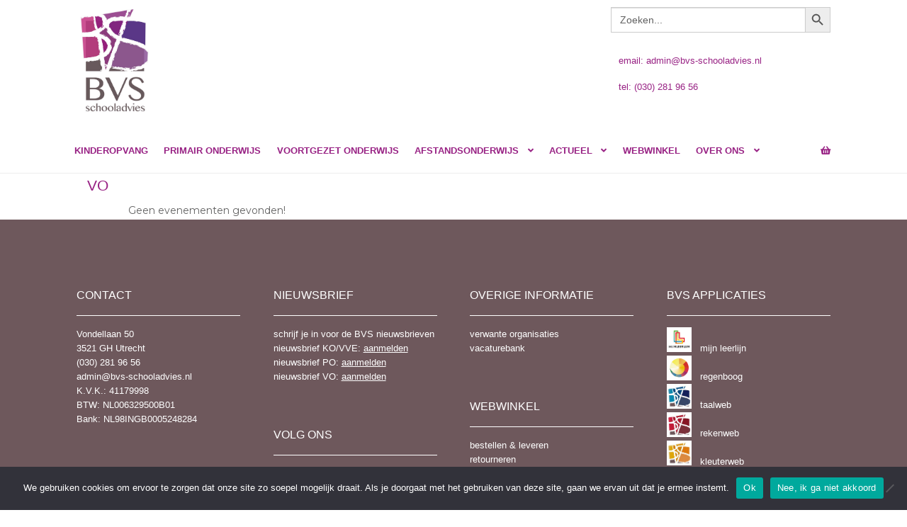

--- FILE ---
content_type: text/html; charset=UTF-8
request_url: https://www.bvs-schooladvies.nl/mec-category/vo/
body_size: 28063
content:
<!doctype html>
<html lang="nl-NL">
<head>
<meta charset="UTF-8">
<meta name="viewport" content="width=device-width, initial-scale=1, maximum-scale=2.0">
<link rel="profile" href="http://gmpg.org/xfn/11">
<link rel="pingback" href="https://www.bvs-schooladvies.nl/xmlrpc.php">

<title>VO &#8211; BVS &#8211; schooladvies voor vrijeschool onderwijs PO en VO</title>
<meta name='robots' content='max-image-preview:large' />
<link rel='dns-prefetch' href='//maps.googleapis.com' />
<link rel='dns-prefetch' href='//fonts.googleapis.com' />
<link rel="alternate" type="application/rss+xml" title="BVS - schooladvies voor vrijeschool onderwijs PO en VO &raquo; feed" href="https://www.bvs-schooladvies.nl/feed/" />
<link rel="alternate" type="application/rss+xml" title="BVS - schooladvies voor vrijeschool onderwijs PO en VO &raquo; reacties feed" href="https://www.bvs-schooladvies.nl/comments/feed/" />
<link rel="alternate" type="application/rss+xml" title="BVS - schooladvies voor vrijeschool onderwijs PO en VO &raquo; VO Categorie feed" href="https://www.bvs-schooladvies.nl/mec-category/vo/feed/" />
		<style>
			.lazyload,
			.lazyloading {
				max-width: 100%;
			}
		</style>
		<style id='wp-img-auto-sizes-contain-inline-css'>
img:is([sizes=auto i],[sizes^="auto," i]){contain-intrinsic-size:3000px 1500px}
/*# sourceURL=wp-img-auto-sizes-contain-inline-css */
</style>
<link rel='stylesheet' id='mec-select2-style-css' href='https://www.bvs-schooladvies.nl/wp-content/plugins/modern-events-calendar-lite/assets/packages/select2/select2.min.css?ver=6.5.6' media='all' />
<link rel='stylesheet' id='mec-font-icons-css' href='https://www.bvs-schooladvies.nl/wp-content/plugins/modern-events-calendar-lite/assets/css/iconfonts.css?ver=6.9' media='all' />
<link rel='stylesheet' id='mec-frontend-style-css' href='https://www.bvs-schooladvies.nl/wp-content/plugins/modern-events-calendar-lite/assets/css/frontend.min.css?ver=6.5.6' media='all' />
<link rel='stylesheet' id='mec-tooltip-style-css' href='https://www.bvs-schooladvies.nl/wp-content/plugins/modern-events-calendar-lite/assets/packages/tooltip/tooltip.css?ver=6.9' media='all' />
<link rel='stylesheet' id='mec-tooltip-shadow-style-css' href='https://www.bvs-schooladvies.nl/wp-content/plugins/modern-events-calendar-lite/assets/packages/tooltip/tooltipster-sideTip-shadow.min.css?ver=6.9' media='all' />
<link rel='stylesheet' id='featherlight-css' href='https://www.bvs-schooladvies.nl/wp-content/plugins/modern-events-calendar-lite/assets/packages/featherlight/featherlight.css?ver=6.9' media='all' />
<link rel='stylesheet' id='mec-google-fonts-css' href='//fonts.googleapis.com/css?family=Montserrat%3A400%2C700%7CRoboto%3A100%2C300%2C400%2C700&#038;ver=6.9' media='all' />
<link rel='stylesheet' id='mec-lity-style-css' href='https://www.bvs-schooladvies.nl/wp-content/plugins/modern-events-calendar-lite/assets/packages/lity/lity.min.css?ver=6.9' media='all' />
<link rel='stylesheet' id='mec-general-calendar-style-css' href='https://www.bvs-schooladvies.nl/wp-content/plugins/modern-events-calendar-lite/assets/css/mec-general-calendar.css?ver=6.9' media='all' />
<style id='wp-emoji-styles-inline-css'>

	img.wp-smiley, img.emoji {
		display: inline !important;
		border: none !important;
		box-shadow: none !important;
		height: 1em !important;
		width: 1em !important;
		margin: 0 0.07em !important;
		vertical-align: -0.1em !important;
		background: none !important;
		padding: 0 !important;
	}
/*# sourceURL=wp-emoji-styles-inline-css */
</style>
<link rel='stylesheet' id='wp-block-library-css' href='https://www.bvs-schooladvies.nl/wp-includes/css/dist/block-library/style.min.css?ver=6.9' media='all' />
<style id='wp-block-library-theme-inline-css'>
.wp-block-audio :where(figcaption){color:#555;font-size:13px;text-align:center}.is-dark-theme .wp-block-audio :where(figcaption){color:#ffffffa6}.wp-block-audio{margin:0 0 1em}.wp-block-code{border:1px solid #ccc;border-radius:4px;font-family:Menlo,Consolas,monaco,monospace;padding:.8em 1em}.wp-block-embed :where(figcaption){color:#555;font-size:13px;text-align:center}.is-dark-theme .wp-block-embed :where(figcaption){color:#ffffffa6}.wp-block-embed{margin:0 0 1em}.blocks-gallery-caption{color:#555;font-size:13px;text-align:center}.is-dark-theme .blocks-gallery-caption{color:#ffffffa6}:root :where(.wp-block-image figcaption){color:#555;font-size:13px;text-align:center}.is-dark-theme :root :where(.wp-block-image figcaption){color:#ffffffa6}.wp-block-image{margin:0 0 1em}.wp-block-pullquote{border-bottom:4px solid;border-top:4px solid;color:currentColor;margin-bottom:1.75em}.wp-block-pullquote :where(cite),.wp-block-pullquote :where(footer),.wp-block-pullquote__citation{color:currentColor;font-size:.8125em;font-style:normal;text-transform:uppercase}.wp-block-quote{border-left:.25em solid;margin:0 0 1.75em;padding-left:1em}.wp-block-quote cite,.wp-block-quote footer{color:currentColor;font-size:.8125em;font-style:normal;position:relative}.wp-block-quote:where(.has-text-align-right){border-left:none;border-right:.25em solid;padding-left:0;padding-right:1em}.wp-block-quote:where(.has-text-align-center){border:none;padding-left:0}.wp-block-quote.is-large,.wp-block-quote.is-style-large,.wp-block-quote:where(.is-style-plain){border:none}.wp-block-search .wp-block-search__label{font-weight:700}.wp-block-search__button{border:1px solid #ccc;padding:.375em .625em}:where(.wp-block-group.has-background){padding:1.25em 2.375em}.wp-block-separator.has-css-opacity{opacity:.4}.wp-block-separator{border:none;border-bottom:2px solid;margin-left:auto;margin-right:auto}.wp-block-separator.has-alpha-channel-opacity{opacity:1}.wp-block-separator:not(.is-style-wide):not(.is-style-dots){width:100px}.wp-block-separator.has-background:not(.is-style-dots){border-bottom:none;height:1px}.wp-block-separator.has-background:not(.is-style-wide):not(.is-style-dots){height:2px}.wp-block-table{margin:0 0 1em}.wp-block-table td,.wp-block-table th{word-break:normal}.wp-block-table :where(figcaption){color:#555;font-size:13px;text-align:center}.is-dark-theme .wp-block-table :where(figcaption){color:#ffffffa6}.wp-block-video :where(figcaption){color:#555;font-size:13px;text-align:center}.is-dark-theme .wp-block-video :where(figcaption){color:#ffffffa6}.wp-block-video{margin:0 0 1em}:root :where(.wp-block-template-part.has-background){margin-bottom:0;margin-top:0;padding:1.25em 2.375em}
/*# sourceURL=/wp-includes/css/dist/block-library/theme.min.css */
</style>
<style id='classic-theme-styles-inline-css'>
/*! This file is auto-generated */
.wp-block-button__link{color:#fff;background-color:#32373c;border-radius:9999px;box-shadow:none;text-decoration:none;padding:calc(.667em + 2px) calc(1.333em + 2px);font-size:1.125em}.wp-block-file__button{background:#32373c;color:#fff;text-decoration:none}
/*# sourceURL=/wp-includes/css/classic-themes.min.css */
</style>
<link rel='stylesheet' id='wpzoom-social-icons-block-style-css' href='https://www.bvs-schooladvies.nl/wp-content/plugins/social-icons-widget-by-wpzoom/block/dist/style-wpzoom-social-icons.css?ver=4.5.4' media='all' />
<link rel='stylesheet' id='storefront-gutenberg-blocks-css' href='https://www.bvs-schooladvies.nl/wp-content/themes/storefront/assets/css/base/gutenberg-blocks.css?ver=4.6.2' media='all' />
<style id='storefront-gutenberg-blocks-inline-css'>

				.wp-block-button__link:not(.has-text-color) {
					color: #ffffff;
				}

				.wp-block-button__link:not(.has-text-color):hover,
				.wp-block-button__link:not(.has-text-color):focus,
				.wp-block-button__link:not(.has-text-color):active {
					color: #ffffff;
				}

				.wp-block-button__link:not(.has-background) {
					background-color: #982284;
				}

				.wp-block-button__link:not(.has-background):hover,
				.wp-block-button__link:not(.has-background):focus,
				.wp-block-button__link:not(.has-background):active {
					border-color: #7f096b;
					background-color: #7f096b;
				}

				.wc-block-grid__products .wc-block-grid__product .wp-block-button__link {
					background-color: #982284;
					border-color: #982284;
					color: #ffffff;
				}

				.wp-block-quote footer,
				.wp-block-quote cite,
				.wp-block-quote__citation {
					color: #6e585c;
				}

				.wp-block-pullquote cite,
				.wp-block-pullquote footer,
				.wp-block-pullquote__citation {
					color: #6e585c;
				}

				.wp-block-image figcaption {
					color: #6e585c;
				}

				.wp-block-separator.is-style-dots::before {
					color: #982284;
				}

				.wp-block-file a.wp-block-file__button {
					color: #ffffff;
					background-color: #982284;
					border-color: #982284;
				}

				.wp-block-file a.wp-block-file__button:hover,
				.wp-block-file a.wp-block-file__button:focus,
				.wp-block-file a.wp-block-file__button:active {
					color: #ffffff;
					background-color: #7f096b;
				}

				.wp-block-code,
				.wp-block-preformatted pre {
					color: #6e585c;
				}

				.wp-block-table:not( .has-background ):not( .is-style-stripes ) tbody tr:nth-child(2n) td {
					background-color: #fdfdfd;
				}

				.wp-block-cover .wp-block-cover__inner-container h1:not(.has-text-color),
				.wp-block-cover .wp-block-cover__inner-container h2:not(.has-text-color),
				.wp-block-cover .wp-block-cover__inner-container h3:not(.has-text-color),
				.wp-block-cover .wp-block-cover__inner-container h4:not(.has-text-color),
				.wp-block-cover .wp-block-cover__inner-container h5:not(.has-text-color),
				.wp-block-cover .wp-block-cover__inner-container h6:not(.has-text-color) {
					color: #000000;
				}

				div.wc-block-components-price-slider__range-input-progress,
				.rtl .wc-block-components-price-slider__range-input-progress {
					--range-color: #982284;
				}

				/* Target only IE11 */
				@media all and (-ms-high-contrast: none), (-ms-high-contrast: active) {
					.wc-block-components-price-slider__range-input-progress {
						background: #982284;
					}
				}

				.wc-block-components-button:not(.is-link) {
					background-color: #65358c;
					color: #ffffff;
				}

				.wc-block-components-button:not(.is-link):hover,
				.wc-block-components-button:not(.is-link):focus,
				.wc-block-components-button:not(.is-link):active {
					background-color: #4c1c73;
					color: #ffffff;
				}

				.wc-block-components-button:not(.is-link):disabled {
					background-color: #65358c;
					color: #ffffff;
				}

				.wc-block-cart__submit-container {
					background-color: #ffffff;
				}

				.wc-block-cart__submit-container::before {
					color: rgba(220,220,220,0.5);
				}

				.wc-block-components-order-summary-item__quantity {
					background-color: #ffffff;
					border-color: #6e585c;
					box-shadow: 0 0 0 2px #ffffff;
					color: #6e585c;
				}
			
/*# sourceURL=storefront-gutenberg-blocks-inline-css */
</style>
<style id='global-styles-inline-css'>
:root{--wp--preset--aspect-ratio--square: 1;--wp--preset--aspect-ratio--4-3: 4/3;--wp--preset--aspect-ratio--3-4: 3/4;--wp--preset--aspect-ratio--3-2: 3/2;--wp--preset--aspect-ratio--2-3: 2/3;--wp--preset--aspect-ratio--16-9: 16/9;--wp--preset--aspect-ratio--9-16: 9/16;--wp--preset--color--black: #000000;--wp--preset--color--cyan-bluish-gray: #abb8c3;--wp--preset--color--white: #ffffff;--wp--preset--color--pale-pink: #f78da7;--wp--preset--color--vivid-red: #cf2e2e;--wp--preset--color--luminous-vivid-orange: #ff6900;--wp--preset--color--luminous-vivid-amber: #fcb900;--wp--preset--color--light-green-cyan: #7bdcb5;--wp--preset--color--vivid-green-cyan: #00d084;--wp--preset--color--pale-cyan-blue: #8ed1fc;--wp--preset--color--vivid-cyan-blue: #0693e3;--wp--preset--color--vivid-purple: #9b51e0;--wp--preset--gradient--vivid-cyan-blue-to-vivid-purple: linear-gradient(135deg,rgb(6,147,227) 0%,rgb(155,81,224) 100%);--wp--preset--gradient--light-green-cyan-to-vivid-green-cyan: linear-gradient(135deg,rgb(122,220,180) 0%,rgb(0,208,130) 100%);--wp--preset--gradient--luminous-vivid-amber-to-luminous-vivid-orange: linear-gradient(135deg,rgb(252,185,0) 0%,rgb(255,105,0) 100%);--wp--preset--gradient--luminous-vivid-orange-to-vivid-red: linear-gradient(135deg,rgb(255,105,0) 0%,rgb(207,46,46) 100%);--wp--preset--gradient--very-light-gray-to-cyan-bluish-gray: linear-gradient(135deg,rgb(238,238,238) 0%,rgb(169,184,195) 100%);--wp--preset--gradient--cool-to-warm-spectrum: linear-gradient(135deg,rgb(74,234,220) 0%,rgb(151,120,209) 20%,rgb(207,42,186) 40%,rgb(238,44,130) 60%,rgb(251,105,98) 80%,rgb(254,248,76) 100%);--wp--preset--gradient--blush-light-purple: linear-gradient(135deg,rgb(255,206,236) 0%,rgb(152,150,240) 100%);--wp--preset--gradient--blush-bordeaux: linear-gradient(135deg,rgb(254,205,165) 0%,rgb(254,45,45) 50%,rgb(107,0,62) 100%);--wp--preset--gradient--luminous-dusk: linear-gradient(135deg,rgb(255,203,112) 0%,rgb(199,81,192) 50%,rgb(65,88,208) 100%);--wp--preset--gradient--pale-ocean: linear-gradient(135deg,rgb(255,245,203) 0%,rgb(182,227,212) 50%,rgb(51,167,181) 100%);--wp--preset--gradient--electric-grass: linear-gradient(135deg,rgb(202,248,128) 0%,rgb(113,206,126) 100%);--wp--preset--gradient--midnight: linear-gradient(135deg,rgb(2,3,129) 0%,rgb(40,116,252) 100%);--wp--preset--font-size--small: 14px;--wp--preset--font-size--medium: 23px;--wp--preset--font-size--large: 26px;--wp--preset--font-size--x-large: 42px;--wp--preset--font-size--normal: 16px;--wp--preset--font-size--huge: 37px;--wp--preset--spacing--20: 0.44rem;--wp--preset--spacing--30: 0.67rem;--wp--preset--spacing--40: 1rem;--wp--preset--spacing--50: 1.5rem;--wp--preset--spacing--60: 2.25rem;--wp--preset--spacing--70: 3.38rem;--wp--preset--spacing--80: 5.06rem;--wp--preset--shadow--natural: 6px 6px 9px rgba(0, 0, 0, 0.2);--wp--preset--shadow--deep: 12px 12px 50px rgba(0, 0, 0, 0.4);--wp--preset--shadow--sharp: 6px 6px 0px rgba(0, 0, 0, 0.2);--wp--preset--shadow--outlined: 6px 6px 0px -3px rgb(255, 255, 255), 6px 6px rgb(0, 0, 0);--wp--preset--shadow--crisp: 6px 6px 0px rgb(0, 0, 0);}:root :where(.is-layout-flow) > :first-child{margin-block-start: 0;}:root :where(.is-layout-flow) > :last-child{margin-block-end: 0;}:root :where(.is-layout-flow) > *{margin-block-start: 24px;margin-block-end: 0;}:root :where(.is-layout-constrained) > :first-child{margin-block-start: 0;}:root :where(.is-layout-constrained) > :last-child{margin-block-end: 0;}:root :where(.is-layout-constrained) > *{margin-block-start: 24px;margin-block-end: 0;}:root :where(.is-layout-flex){gap: 24px;}:root :where(.is-layout-grid){gap: 24px;}body .is-layout-flex{display: flex;}.is-layout-flex{flex-wrap: wrap;align-items: center;}.is-layout-flex > :is(*, div){margin: 0;}body .is-layout-grid{display: grid;}.is-layout-grid > :is(*, div){margin: 0;}.has-black-color{color: var(--wp--preset--color--black) !important;}.has-cyan-bluish-gray-color{color: var(--wp--preset--color--cyan-bluish-gray) !important;}.has-white-color{color: var(--wp--preset--color--white) !important;}.has-pale-pink-color{color: var(--wp--preset--color--pale-pink) !important;}.has-vivid-red-color{color: var(--wp--preset--color--vivid-red) !important;}.has-luminous-vivid-orange-color{color: var(--wp--preset--color--luminous-vivid-orange) !important;}.has-luminous-vivid-amber-color{color: var(--wp--preset--color--luminous-vivid-amber) !important;}.has-light-green-cyan-color{color: var(--wp--preset--color--light-green-cyan) !important;}.has-vivid-green-cyan-color{color: var(--wp--preset--color--vivid-green-cyan) !important;}.has-pale-cyan-blue-color{color: var(--wp--preset--color--pale-cyan-blue) !important;}.has-vivid-cyan-blue-color{color: var(--wp--preset--color--vivid-cyan-blue) !important;}.has-vivid-purple-color{color: var(--wp--preset--color--vivid-purple) !important;}.has-black-background-color{background-color: var(--wp--preset--color--black) !important;}.has-cyan-bluish-gray-background-color{background-color: var(--wp--preset--color--cyan-bluish-gray) !important;}.has-white-background-color{background-color: var(--wp--preset--color--white) !important;}.has-pale-pink-background-color{background-color: var(--wp--preset--color--pale-pink) !important;}.has-vivid-red-background-color{background-color: var(--wp--preset--color--vivid-red) !important;}.has-luminous-vivid-orange-background-color{background-color: var(--wp--preset--color--luminous-vivid-orange) !important;}.has-luminous-vivid-amber-background-color{background-color: var(--wp--preset--color--luminous-vivid-amber) !important;}.has-light-green-cyan-background-color{background-color: var(--wp--preset--color--light-green-cyan) !important;}.has-vivid-green-cyan-background-color{background-color: var(--wp--preset--color--vivid-green-cyan) !important;}.has-pale-cyan-blue-background-color{background-color: var(--wp--preset--color--pale-cyan-blue) !important;}.has-vivid-cyan-blue-background-color{background-color: var(--wp--preset--color--vivid-cyan-blue) !important;}.has-vivid-purple-background-color{background-color: var(--wp--preset--color--vivid-purple) !important;}.has-black-border-color{border-color: var(--wp--preset--color--black) !important;}.has-cyan-bluish-gray-border-color{border-color: var(--wp--preset--color--cyan-bluish-gray) !important;}.has-white-border-color{border-color: var(--wp--preset--color--white) !important;}.has-pale-pink-border-color{border-color: var(--wp--preset--color--pale-pink) !important;}.has-vivid-red-border-color{border-color: var(--wp--preset--color--vivid-red) !important;}.has-luminous-vivid-orange-border-color{border-color: var(--wp--preset--color--luminous-vivid-orange) !important;}.has-luminous-vivid-amber-border-color{border-color: var(--wp--preset--color--luminous-vivid-amber) !important;}.has-light-green-cyan-border-color{border-color: var(--wp--preset--color--light-green-cyan) !important;}.has-vivid-green-cyan-border-color{border-color: var(--wp--preset--color--vivid-green-cyan) !important;}.has-pale-cyan-blue-border-color{border-color: var(--wp--preset--color--pale-cyan-blue) !important;}.has-vivid-cyan-blue-border-color{border-color: var(--wp--preset--color--vivid-cyan-blue) !important;}.has-vivid-purple-border-color{border-color: var(--wp--preset--color--vivid-purple) !important;}.has-vivid-cyan-blue-to-vivid-purple-gradient-background{background: var(--wp--preset--gradient--vivid-cyan-blue-to-vivid-purple) !important;}.has-light-green-cyan-to-vivid-green-cyan-gradient-background{background: var(--wp--preset--gradient--light-green-cyan-to-vivid-green-cyan) !important;}.has-luminous-vivid-amber-to-luminous-vivid-orange-gradient-background{background: var(--wp--preset--gradient--luminous-vivid-amber-to-luminous-vivid-orange) !important;}.has-luminous-vivid-orange-to-vivid-red-gradient-background{background: var(--wp--preset--gradient--luminous-vivid-orange-to-vivid-red) !important;}.has-very-light-gray-to-cyan-bluish-gray-gradient-background{background: var(--wp--preset--gradient--very-light-gray-to-cyan-bluish-gray) !important;}.has-cool-to-warm-spectrum-gradient-background{background: var(--wp--preset--gradient--cool-to-warm-spectrum) !important;}.has-blush-light-purple-gradient-background{background: var(--wp--preset--gradient--blush-light-purple) !important;}.has-blush-bordeaux-gradient-background{background: var(--wp--preset--gradient--blush-bordeaux) !important;}.has-luminous-dusk-gradient-background{background: var(--wp--preset--gradient--luminous-dusk) !important;}.has-pale-ocean-gradient-background{background: var(--wp--preset--gradient--pale-ocean) !important;}.has-electric-grass-gradient-background{background: var(--wp--preset--gradient--electric-grass) !important;}.has-midnight-gradient-background{background: var(--wp--preset--gradient--midnight) !important;}.has-small-font-size{font-size: var(--wp--preset--font-size--small) !important;}.has-medium-font-size{font-size: var(--wp--preset--font-size--medium) !important;}.has-large-font-size{font-size: var(--wp--preset--font-size--large) !important;}.has-x-large-font-size{font-size: var(--wp--preset--font-size--x-large) !important;}
:root :where(.wp-block-pullquote){font-size: 1.5em;line-height: 1.6;}
/*# sourceURL=global-styles-inline-css */
</style>
<link rel='stylesheet' id='cookie-notice-front-css' href='https://www.bvs-schooladvies.nl/wp-content/plugins/cookie-notice/css/front.min.css?ver=2.5.11' media='all' />
<link rel='stylesheet' id='ubermenu-archivo_narrow-css' href='//fonts.googleapis.com/css?family=Archivo+Narrow%3A%2C300%2C400%2C700&#038;ver=6.9' media='all' />
<style id='woocommerce-inline-inline-css'>
.woocommerce form .form-row .required { visibility: visible; }
/*# sourceURL=woocommerce-inline-inline-css */
</style>
<link rel='stylesheet' id='ivory-search-styles-css' href='https://www.bvs-schooladvies.nl/wp-content/plugins/add-search-to-menu/public/css/ivory-search.min.css?ver=5.5.14' media='all' />
<link rel='stylesheet' id='font-awesome-css' href='https://www.bvs-schooladvies.nl/wp-content/plugins/elementor/assets/lib/font-awesome/css/font-awesome.min.css?ver=4.7.0' media='all' />
<link rel='stylesheet' id='orbisius_ct_storefront_child_theme_parent_style-css' href='https://www.bvs-schooladvies.nl/wp-content/themes/storefront/style.css?ver=4.6.2' media='all' />
<link rel='stylesheet' id='orbisius_ct_storefront_child_theme_parent_style_child_style-css' href='https://www.bvs-schooladvies.nl/wp-content/themes/storefront-child-theme/style.css?ver=2.9.0' media='all' />
<link rel='stylesheet' id='storefront-style-css' href='https://www.bvs-schooladvies.nl/wp-content/themes/storefront/style.css?ver=4.6.2' media='all' />
<style id='storefront-style-inline-css'>

			.main-navigation ul li a,
			.site-title a,
			ul.menu li a,
			.site-branding h1 a,
			button.menu-toggle,
			button.menu-toggle:hover,
			.handheld-navigation .dropdown-toggle {
				color: #982284;
			}

			button.menu-toggle,
			button.menu-toggle:hover {
				border-color: #982284;
			}

			.main-navigation ul li a:hover,
			.main-navigation ul li:hover > a,
			.site-title a:hover,
			.site-header ul.menu li.current-menu-item > a {
				color: #d963c5;
			}

			table:not( .has-background ) th {
				background-color: #f8f8f8;
			}

			table:not( .has-background ) tbody td {
				background-color: #fdfdfd;
			}

			table:not( .has-background ) tbody tr:nth-child(2n) td,
			fieldset,
			fieldset legend {
				background-color: #fbfbfb;
			}

			.site-header,
			.secondary-navigation ul ul,
			.main-navigation ul.menu > li.menu-item-has-children:after,
			.secondary-navigation ul.menu ul,
			.storefront-handheld-footer-bar,
			.storefront-handheld-footer-bar ul li > a,
			.storefront-handheld-footer-bar ul li.search .site-search,
			button.menu-toggle,
			button.menu-toggle:hover {
				background-color: #ffffff;
			}

			p.site-description,
			.site-header,
			.storefront-handheld-footer-bar {
				color: #982284;
			}

			button.menu-toggle:after,
			button.menu-toggle:before,
			button.menu-toggle span:before {
				background-color: #982284;
			}

			h1, h2, h3, h4, h5, h6, .wc-block-grid__product-title {
				color: #982284;
			}

			.widget h1 {
				border-bottom-color: #982284;
			}

			body,
			.secondary-navigation a {
				color: #6e585c;
			}

			.widget-area .widget a,
			.hentry .entry-header .posted-on a,
			.hentry .entry-header .post-author a,
			.hentry .entry-header .post-comments a,
			.hentry .entry-header .byline a {
				color: #735d61;
			}

			a {
				color: #982284;
			}

			a:focus,
			button:focus,
			.button.alt:focus,
			input:focus,
			textarea:focus,
			input[type="button"]:focus,
			input[type="reset"]:focus,
			input[type="submit"]:focus,
			input[type="email"]:focus,
			input[type="tel"]:focus,
			input[type="url"]:focus,
			input[type="password"]:focus,
			input[type="search"]:focus {
				outline-color: #982284;
			}

			button, input[type="button"], input[type="reset"], input[type="submit"], .button, .widget a.button {
				background-color: #982284;
				border-color: #982284;
				color: #ffffff;
			}

			button:hover, input[type="button"]:hover, input[type="reset"]:hover, input[type="submit"]:hover, .button:hover, .widget a.button:hover {
				background-color: #7f096b;
				border-color: #7f096b;
				color: #ffffff;
			}

			button.alt, input[type="button"].alt, input[type="reset"].alt, input[type="submit"].alt, .button.alt, .widget-area .widget a.button.alt {
				background-color: #65358c;
				border-color: #65358c;
				color: #ffffff;
			}

			button.alt:hover, input[type="button"].alt:hover, input[type="reset"].alt:hover, input[type="submit"].alt:hover, .button.alt:hover, .widget-area .widget a.button.alt:hover {
				background-color: #4c1c73;
				border-color: #4c1c73;
				color: #ffffff;
			}

			.pagination .page-numbers li .page-numbers.current {
				background-color: #e6e6e6;
				color: #644e52;
			}

			#comments .comment-list .comment-content .comment-text {
				background-color: #f8f8f8;
			}

			.site-footer {
				background-color: #6e585c;
				color: #ffffff;
			}

			.site-footer a:not(.button):not(.components-button) {
				color: #ffffff;
			}

			.site-footer .storefront-handheld-footer-bar a:not(.button):not(.components-button) {
				color: #982284;
			}

			.site-footer h1, .site-footer h2, .site-footer h3, .site-footer h4, .site-footer h5, .site-footer h6, .site-footer .widget .widget-title, .site-footer .widget .widgettitle {
				color: #ffffff;
			}

			.page-template-template-homepage.has-post-thumbnail .type-page.has-post-thumbnail .entry-title {
				color: #000000;
			}

			.page-template-template-homepage.has-post-thumbnail .type-page.has-post-thumbnail .entry-content {
				color: #000000;
			}

			@media screen and ( min-width: 768px ) {
				.secondary-navigation ul.menu a:hover {
					color: #b13b9d;
				}

				.secondary-navigation ul.menu a {
					color: #982284;
				}

				.main-navigation ul.menu ul.sub-menu,
				.main-navigation ul.nav-menu ul.children {
					background-color: #f0f0f0;
				}

				.site-header {
					border-bottom-color: #f0f0f0;
				}
			}
/*# sourceURL=storefront-style-inline-css */
</style>
<link rel='stylesheet' id='storefront-icons-css' href='https://www.bvs-schooladvies.nl/wp-content/themes/storefront/assets/css/base/icons.css?ver=4.6.2' media='all' />
<link rel='stylesheet' id='storefront-fonts-css' href='https://fonts.googleapis.com/css?family=Source+Sans+Pro%3A400%2C300%2C300italic%2C400italic%2C600%2C700%2C900&#038;subset=latin%2Clatin-ext&#038;ver=4.6.2' media='all' />
<link rel='stylesheet' id='rt-team-css-css' href='https://www.bvs-schooladvies.nl/wp-content/plugins/tlp-team/assets/css/tlpteam.css?ver=5.0.13' media='all' />
<link rel='stylesheet' id='rt-team-sc-css' href='https://www.bvs-schooladvies.nl/wp-content/uploads/tlp-team/team-sc.css?ver=1763627813' media='all' />
<link rel='stylesheet' id='tlp-el-team-css-css' href='https://www.bvs-schooladvies.nl/wp-content/plugins/tlp-team/assets/css/tlp-el-team.min.css?ver=5.0.13' media='all' />
<link rel='stylesheet' id='wpzoom-social-icons-socicon-css' href='https://www.bvs-schooladvies.nl/wp-content/plugins/social-icons-widget-by-wpzoom/assets/css/wpzoom-socicon.css?ver=1768534487' media='all' />
<link rel='stylesheet' id='wpzoom-social-icons-genericons-css' href='https://www.bvs-schooladvies.nl/wp-content/plugins/social-icons-widget-by-wpzoom/assets/css/genericons.css?ver=1768534487' media='all' />
<link rel='stylesheet' id='wpzoom-social-icons-academicons-css' href='https://www.bvs-schooladvies.nl/wp-content/plugins/social-icons-widget-by-wpzoom/assets/css/academicons.min.css?ver=1768534487' media='all' />
<link rel='stylesheet' id='wpzoom-social-icons-font-awesome-3-css' href='https://www.bvs-schooladvies.nl/wp-content/plugins/social-icons-widget-by-wpzoom/assets/css/font-awesome-3.min.css?ver=1768534487' media='all' />
<link rel='stylesheet' id='dashicons-css' href='https://www.bvs-schooladvies.nl/wp-includes/css/dashicons.min.css?ver=6.9' media='all' />
<link rel='stylesheet' id='wpzoom-social-icons-styles-css' href='https://www.bvs-schooladvies.nl/wp-content/plugins/social-icons-widget-by-wpzoom/assets/css/wpzoom-social-icons-styles.css?ver=1768534487' media='all' />
<link rel='stylesheet' id='storefront-woocommerce-style-css' href='https://www.bvs-schooladvies.nl/wp-content/themes/storefront/assets/css/woocommerce/woocommerce.css?ver=4.6.2' media='all' />
<style id='storefront-woocommerce-style-inline-css'>
@font-face {
				font-family: star;
				src: url(https://www.bvs-schooladvies.nl/wp-content/plugins/woocommerce/assets/fonts/star.eot);
				src:
					url(https://www.bvs-schooladvies.nl/wp-content/plugins/woocommerce/assets/fonts/star.eot?#iefix) format("embedded-opentype"),
					url(https://www.bvs-schooladvies.nl/wp-content/plugins/woocommerce/assets/fonts/star.woff) format("woff"),
					url(https://www.bvs-schooladvies.nl/wp-content/plugins/woocommerce/assets/fonts/star.ttf) format("truetype"),
					url(https://www.bvs-schooladvies.nl/wp-content/plugins/woocommerce/assets/fonts/star.svg#star) format("svg");
				font-weight: 400;
				font-style: normal;
			}
			@font-face {
				font-family: WooCommerce;
				src: url(https://www.bvs-schooladvies.nl/wp-content/plugins/woocommerce/assets/fonts/WooCommerce.eot);
				src:
					url(https://www.bvs-schooladvies.nl/wp-content/plugins/woocommerce/assets/fonts/WooCommerce.eot?#iefix) format("embedded-opentype"),
					url(https://www.bvs-schooladvies.nl/wp-content/plugins/woocommerce/assets/fonts/WooCommerce.woff) format("woff"),
					url(https://www.bvs-schooladvies.nl/wp-content/plugins/woocommerce/assets/fonts/WooCommerce.ttf) format("truetype"),
					url(https://www.bvs-schooladvies.nl/wp-content/plugins/woocommerce/assets/fonts/WooCommerce.svg#WooCommerce) format("svg");
				font-weight: 400;
				font-style: normal;
			}

			a.cart-contents,
			.site-header-cart .widget_shopping_cart a {
				color: #982284;
			}

			a.cart-contents:hover,
			.site-header-cart .widget_shopping_cart a:hover,
			.site-header-cart:hover > li > a {
				color: #d963c5;
			}

			table.cart td.product-remove,
			table.cart td.actions {
				border-top-color: #ffffff;
			}

			.storefront-handheld-footer-bar ul li.cart .count {
				background-color: #982284;
				color: #ffffff;
				border-color: #ffffff;
			}

			.woocommerce-tabs ul.tabs li.active a,
			ul.products li.product .price,
			.onsale,
			.wc-block-grid__product-onsale,
			.widget_search form:before,
			.widget_product_search form:before {
				color: #6e585c;
			}

			.woocommerce-breadcrumb a,
			a.woocommerce-review-link,
			.product_meta a {
				color: #735d61;
			}

			.wc-block-grid__product-onsale,
			.onsale {
				border-color: #6e585c;
			}

			.star-rating span:before,
			.quantity .plus, .quantity .minus,
			p.stars a:hover:after,
			p.stars a:after,
			.star-rating span:before,
			#payment .payment_methods li input[type=radio]:first-child:checked+label:before {
				color: #982284;
			}

			.widget_price_filter .ui-slider .ui-slider-range,
			.widget_price_filter .ui-slider .ui-slider-handle {
				background-color: #982284;
			}

			.order_details {
				background-color: #f8f8f8;
			}

			.order_details > li {
				border-bottom: 1px dotted #e3e3e3;
			}

			.order_details:before,
			.order_details:after {
				background: -webkit-linear-gradient(transparent 0,transparent 0),-webkit-linear-gradient(135deg,#f8f8f8 33.33%,transparent 33.33%),-webkit-linear-gradient(45deg,#f8f8f8 33.33%,transparent 33.33%)
			}

			#order_review {
				background-color: #ffffff;
			}

			#payment .payment_methods > li .payment_box,
			#payment .place-order {
				background-color: #fafafa;
			}

			#payment .payment_methods > li:not(.woocommerce-notice) {
				background-color: #f5f5f5;
			}

			#payment .payment_methods > li:not(.woocommerce-notice):hover {
				background-color: #f0f0f0;
			}

			.woocommerce-pagination .page-numbers li .page-numbers.current {
				background-color: #e6e6e6;
				color: #644e52;
			}

			.wc-block-grid__product-onsale,
			.onsale,
			.woocommerce-pagination .page-numbers li .page-numbers:not(.current) {
				color: #6e585c;
			}

			p.stars a:before,
			p.stars a:hover~a:before,
			p.stars.selected a.active~a:before {
				color: #6e585c;
			}

			p.stars.selected a.active:before,
			p.stars:hover a:before,
			p.stars.selected a:not(.active):before,
			p.stars.selected a.active:before {
				color: #982284;
			}

			.single-product div.product .woocommerce-product-gallery .woocommerce-product-gallery__trigger {
				background-color: #982284;
				color: #ffffff;
			}

			.single-product div.product .woocommerce-product-gallery .woocommerce-product-gallery__trigger:hover {
				background-color: #7f096b;
				border-color: #7f096b;
				color: #ffffff;
			}

			.button.added_to_cart:focus,
			.button.wc-forward:focus {
				outline-color: #982284;
			}

			.added_to_cart,
			.site-header-cart .widget_shopping_cart a.button,
			.wc-block-grid__products .wc-block-grid__product .wp-block-button__link {
				background-color: #982284;
				border-color: #982284;
				color: #ffffff;
			}

			.added_to_cart:hover,
			.site-header-cart .widget_shopping_cart a.button:hover,
			.wc-block-grid__products .wc-block-grid__product .wp-block-button__link:hover {
				background-color: #7f096b;
				border-color: #7f096b;
				color: #ffffff;
			}

			.added_to_cart.alt, .added_to_cart, .widget a.button.checkout {
				background-color: #65358c;
				border-color: #65358c;
				color: #ffffff;
			}

			.added_to_cart.alt:hover, .added_to_cart:hover, .widget a.button.checkout:hover {
				background-color: #4c1c73;
				border-color: #4c1c73;
				color: #ffffff;
			}

			.button.loading {
				color: #982284;
			}

			.button.loading:hover {
				background-color: #982284;
			}

			.button.loading:after {
				color: #ffffff;
			}

			@media screen and ( min-width: 768px ) {
				.site-header-cart .widget_shopping_cart,
				.site-header .product_list_widget li .quantity {
					color: #982284;
				}

				.site-header-cart .widget_shopping_cart .buttons,
				.site-header-cart .widget_shopping_cart .total {
					background-color: #f5f5f5;
				}

				.site-header-cart .widget_shopping_cart {
					background-color: #f0f0f0;
				}
			}
				.storefront-product-pagination a {
					color: #6e585c;
					background-color: #ffffff;
				}
				.storefront-sticky-add-to-cart {
					color: #6e585c;
					background-color: #ffffff;
				}

				.storefront-sticky-add-to-cart a:not(.button) {
					color: #982284;
				}
/*# sourceURL=storefront-woocommerce-style-inline-css */
</style>
<link rel='stylesheet' id='ubermenu-css' href='https://www.bvs-schooladvies.nl/wp-content/plugins/ubermenu/pro/assets/css/ubermenu.min.css?ver=3.4.1.1' media='all' />
<link rel='stylesheet' id='ubermenu-minimal-css' href='https://www.bvs-schooladvies.nl/wp-content/plugins/ubermenu/assets/css/skins/minimal.css?ver=6.9' media='all' />
<link rel='stylesheet' id='ubermenu-font-awesome-all-css' href='https://www.bvs-schooladvies.nl/wp-content/plugins/ubermenu/assets/fontawesome/css/all.min.css?ver=6.9' media='all' />
<link rel='stylesheet' id='storefront-child-style-css' href='https://www.bvs-schooladvies.nl/wp-content/themes/storefront-child-theme/style.css?ver=2.9.0' media='all' />
<link rel='stylesheet' id='storefront-woocommerce-brands-style-css' href='https://www.bvs-schooladvies.nl/wp-content/themes/storefront/assets/css/woocommerce/extensions/brands.css?ver=4.6.2' media='all' />
<link rel='preload' as='font'  id='wpzoom-social-icons-font-academicons-woff2-css' href='https://www.bvs-schooladvies.nl/wp-content/plugins/social-icons-widget-by-wpzoom/assets/font/academicons.woff2?v=1.9.2' type='font/woff2' crossorigin />
<link rel='preload' as='font'  id='wpzoom-social-icons-font-fontawesome-3-woff2-css' href='https://www.bvs-schooladvies.nl/wp-content/plugins/social-icons-widget-by-wpzoom/assets/font/fontawesome-webfont.woff2?v=4.7.0' type='font/woff2' crossorigin />
<link rel='preload' as='font'  id='wpzoom-social-icons-font-genericons-woff-css' href='https://www.bvs-schooladvies.nl/wp-content/plugins/social-icons-widget-by-wpzoom/assets/font/Genericons.woff' type='font/woff' crossorigin />
<link rel='preload' as='font'  id='wpzoom-social-icons-font-socicon-woff2-css' href='https://www.bvs-schooladvies.nl/wp-content/plugins/social-icons-widget-by-wpzoom/assets/font/socicon.woff2?v=4.5.4' type='font/woff2' crossorigin />
<script src="https://www.bvs-schooladvies.nl/wp-includes/js/jquery/jquery.min.js?ver=3.7.1" id="jquery-core-js"></script>
<script src="https://www.bvs-schooladvies.nl/wp-includes/js/jquery/jquery-migrate.min.js?ver=3.4.1" id="jquery-migrate-js"></script>
<script src="https://www.bvs-schooladvies.nl/wp-content/plugins/modern-events-calendar-lite/assets/js/mec-general-calendar.js?ver=6.5.6" id="mec-general-calendar-script-js"></script>
<script id="mec-frontend-script-js-extra">
var mecdata = {"day":"dag","days":"dagen","hour":"uur","hours":"uren","minute":"minuut","minutes":"minuten","second":"seconde","seconds":"secondes","elementor_edit_mode":"no","recapcha_key":"","ajax_url":"https://www.bvs-schooladvies.nl/wp-admin/admin-ajax.php","fes_nonce":"b022a819f6","current_year":"2026","current_month":"01","datepicker_format":"yy-mm-dd&Y-m-d"};
//# sourceURL=mec-frontend-script-js-extra
</script>
<script src="https://www.bvs-schooladvies.nl/wp-content/plugins/modern-events-calendar-lite/assets/js/frontend.js?ver=6.5.6" id="mec-frontend-script-js"></script>
<script src="https://www.bvs-schooladvies.nl/wp-content/plugins/modern-events-calendar-lite/assets/js/events.js?ver=6.5.6" id="mec-events-script-js"></script>
<script src="https://www.bvs-schooladvies.nl/wp-content/plugins/sticky-menu-or-anything-on-scroll/assets/js/jq-sticky-anything.min.js?ver=2.1.1" id="stickyAnythingLib-js"></script>
<script src="https://www.bvs-schooladvies.nl/wp-content/plugins/woocommerce/assets/js/jquery-blockui/jquery.blockUI.min.js?ver=2.7.0-wc.10.4.3" id="wc-jquery-blockui-js" defer data-wp-strategy="defer"></script>
<script id="wc-add-to-cart-js-extra">
var wc_add_to_cart_params = {"ajax_url":"/wp-admin/admin-ajax.php","wc_ajax_url":"/?wc-ajax=%%endpoint%%","i18n_view_cart":"Bekijk winkelwagen","cart_url":"https://www.bvs-schooladvies.nl/webwinkel/winkelmand/","is_cart":"","cart_redirect_after_add":"no"};
//# sourceURL=wc-add-to-cart-js-extra
</script>
<script src="https://www.bvs-schooladvies.nl/wp-content/plugins/woocommerce/assets/js/frontend/add-to-cart.min.js?ver=10.4.3" id="wc-add-to-cart-js" defer data-wp-strategy="defer"></script>
<script src="https://www.bvs-schooladvies.nl/wp-content/plugins/woocommerce/assets/js/js-cookie/js.cookie.min.js?ver=2.1.4-wc.10.4.3" id="wc-js-cookie-js" defer data-wp-strategy="defer"></script>
<script id="woocommerce-js-extra">
var woocommerce_params = {"ajax_url":"/wp-admin/admin-ajax.php","wc_ajax_url":"/?wc-ajax=%%endpoint%%","i18n_password_show":"Wachtwoord weergeven","i18n_password_hide":"Wachtwoord verbergen"};
//# sourceURL=woocommerce-js-extra
</script>
<script src="https://www.bvs-schooladvies.nl/wp-content/plugins/woocommerce/assets/js/frontend/woocommerce.min.js?ver=10.4.3" id="woocommerce-js" defer data-wp-strategy="defer"></script>
<script id="wc-cart-fragments-js-extra">
var wc_cart_fragments_params = {"ajax_url":"/wp-admin/admin-ajax.php","wc_ajax_url":"/?wc-ajax=%%endpoint%%","cart_hash_key":"wc_cart_hash_7aad7a101007d7c2dba8615e4b92ceb6","fragment_name":"wc_fragments_7aad7a101007d7c2dba8615e4b92ceb6","request_timeout":"5000"};
//# sourceURL=wc-cart-fragments-js-extra
</script>
<script src="https://www.bvs-schooladvies.nl/wp-content/plugins/woocommerce/assets/js/frontend/cart-fragments.min.js?ver=10.4.3" id="wc-cart-fragments-js" defer data-wp-strategy="defer"></script>
<link rel="https://api.w.org/" href="https://www.bvs-schooladvies.nl/wp-json/" /><link rel="alternate" title="JSON" type="application/json" href="https://www.bvs-schooladvies.nl/wp-json/wp/v2/mec_category/168" /><link rel="EditURI" type="application/rsd+xml" title="RSD" href="https://www.bvs-schooladvies.nl/xmlrpc.php?rsd" />
<meta name="generator" content="WordPress 6.9" />
<meta name="generator" content="WooCommerce 10.4.3" />
<style id="ubermenu-custom-generated-css">
/** Font Awesome 4 Compatibility **/
.fa{font-style:normal;font-variant:normal;font-weight:normal;font-family:FontAwesome;}

/** UberMenu Responsive Styles (Breakpoint Setting) **/
@media screen and (min-width: 963px){
  .ubermenu{ display:block !important; } .ubermenu-responsive .ubermenu-item.ubermenu-hide-desktop{ display:none !important; } .ubermenu-responsive.ubermenu-retractors-responsive .ubermenu-retractor-mobile{ display:none; }   /* Force current submenu always open but below others */ .ubermenu-force-current-submenu .ubermenu-item-level-0.ubermenu-current-menu-item > .ubermenu-submenu-drop, .ubermenu-force-current-submenu .ubermenu-item-level-0.ubermenu-current-menu-ancestor > .ubermenu-submenu-drop {     display: block!important;     opacity: 1!important;     visibility: visible!important;     margin: 0!important;     top: auto!important;     height: auto;     z-index:19; }   /* Invert Horizontal menu to make subs go up */ .ubermenu-invert.ubermenu-horizontal .ubermenu-item-level-0 > .ubermenu-submenu-drop{      top:auto;      bottom:100%; } .ubermenu-invert.ubermenu-horizontal.ubermenu-sub-indicators .ubermenu-item-level-0.ubermenu-has-submenu-drop > .ubermenu-target > .ubermenu-sub-indicator{ transform:rotate(180deg); } /* Make second level flyouts fly up */ .ubermenu-invert.ubermenu-horizontal .ubermenu-submenu .ubermenu-item.ubermenu-active > .ubermenu-submenu-type-flyout{     top:auto;     bottom:0; } /* Clip the submenus properly when inverted */ .ubermenu-invert.ubermenu-horizontal .ubermenu-item-level-0 > .ubermenu-submenu-drop{     clip: rect(-5000px,5000px,auto,-5000px); }    /* Invert Vertical menu to make subs go left */ .ubermenu-invert.ubermenu-vertical .ubermenu-item-level-0 > .ubermenu-submenu-drop{   right:100%;   left:auto; } .ubermenu-invert.ubermenu-vertical.ubermenu-sub-indicators .ubermenu-item-level-0.ubermenu-item-has-children > .ubermenu-target > .ubermenu-sub-indicator{   right:auto;   left:10px; transform:rotate(90deg); } .ubermenu-vertical.ubermenu-invert .ubermenu-item > .ubermenu-submenu-drop {   clip: rect(-5000px,5000px,5000px,-5000px); } /* Vertical Flyout > Flyout */ .ubermenu-vertical.ubermenu-invert.ubermenu-sub-indicators .ubermenu-has-submenu-drop > .ubermenu-target{   padding-left:25px; } .ubermenu-vertical.ubermenu-invert .ubermenu-item > .ubermenu-target > .ubermenu-sub-indicator {   right:auto;   left:10px;   transform:rotate(90deg); } .ubermenu-vertical.ubermenu-invert .ubermenu-item > .ubermenu-submenu-drop.ubermenu-submenu-type-flyout, .ubermenu-vertical.ubermenu-invert .ubermenu-submenu-type-flyout > .ubermenu-item > .ubermenu-submenu-drop {   right: 100%;   left: auto; }  .ubermenu-responsive-toggle{ display:none; }
}
@media screen and (max-width: 962px){
   .ubermenu-responsive-toggle, .ubermenu-sticky-toggle-wrapper { display: block; }  .ubermenu-responsive{ width:100%; max-height:500px; visibility:visible; overflow:visible;  -webkit-transition:max-height 1s ease-in; transition:max-height .3s ease-in; } .ubermenu-responsive.ubermenu-items-align-center{     text-align:left; } .ubermenu-responsive.ubermenu{ margin:0; } .ubermenu-responsive.ubermenu .ubermenu-nav{ display:block; }  .ubermenu-responsive.ubermenu-responsive-nocollapse, .ubermenu-repsonsive.ubermenu-no-transitions{ display:block; max-height:none; }  .ubermenu-responsive.ubermenu-responsive-collapse{ max-height:none; visibility:visible; overflow:visible; } .ubermenu-responsive.ubermenu-responsive-collapse{ max-height:0; overflow:hidden !important; visibility:hidden; } .ubermenu-responsive.ubermenu-in-transition, .ubermenu-responsive.ubermenu-in-transition .ubermenu-nav{ overflow:hidden !important; visibility:visible; } .ubermenu-responsive.ubermenu-responsive-collapse:not(.ubermenu-in-transition){ border-top-width:0; border-bottom-width:0; } .ubermenu-responsive.ubermenu-responsive-collapse .ubermenu-item .ubermenu-submenu{ display:none; }  .ubermenu-responsive .ubermenu-item-level-0{ width:50%; } .ubermenu-responsive.ubermenu-responsive-single-column .ubermenu-item-level-0{ float:none; clear:both; width:100%; } .ubermenu-responsive .ubermenu-item.ubermenu-item-level-0 > .ubermenu-target{ border:none; box-shadow:none; } .ubermenu-responsive .ubermenu-item.ubermenu-has-submenu-flyout{ position:static; } .ubermenu-responsive.ubermenu-sub-indicators .ubermenu-submenu-type-flyout .ubermenu-has-submenu-drop > .ubermenu-target > .ubermenu-sub-indicator{ transform:rotate(0); right:10px; left:auto; } .ubermenu-responsive .ubermenu-nav .ubermenu-item .ubermenu-submenu.ubermenu-submenu-drop{ width:100%; min-width:100%; max-width:100%; top:auto; left:0 !important; } .ubermenu-responsive.ubermenu-has-border .ubermenu-nav .ubermenu-item .ubermenu-submenu.ubermenu-submenu-drop{ left: -1px !important; /* For borders */ } .ubermenu-responsive .ubermenu-submenu.ubermenu-submenu-type-mega > .ubermenu-item.ubermenu-column{ min-height:0; border-left:none;  float:left; /* override left/center/right content alignment */ display:block; } .ubermenu-responsive .ubermenu-item.ubermenu-active > .ubermenu-submenu.ubermenu-submenu-type-mega{     max-height:none;     height:auto;/*prevent overflow scrolling since android is still finicky*/     overflow:visible; } .ubermenu-responsive.ubermenu-transition-slide .ubermenu-item.ubermenu-in-transition > .ubermenu-submenu-drop{ max-height:1000px; /* because of slide transition */ } .ubermenu .ubermenu-submenu-type-flyout .ubermenu-submenu-type-mega{ min-height:0; } .ubermenu.ubermenu-responsive .ubermenu-column, .ubermenu.ubermenu-responsive .ubermenu-column-auto{ min-width:50%; } .ubermenu.ubermenu-responsive .ubermenu-autoclear > .ubermenu-column{ clear:none; } .ubermenu.ubermenu-responsive .ubermenu-column:nth-of-type(2n+1){ clear:both; } .ubermenu.ubermenu-responsive .ubermenu-submenu-retractor-top:not(.ubermenu-submenu-retractor-top-2) .ubermenu-column:nth-of-type(2n+1){ clear:none; } .ubermenu.ubermenu-responsive .ubermenu-submenu-retractor-top:not(.ubermenu-submenu-retractor-top-2) .ubermenu-column:nth-of-type(2n+2){ clear:both; }  .ubermenu-responsive-single-column-subs .ubermenu-submenu .ubermenu-item { float: none; clear: both; width: 100%; min-width: 100%; }   .ubermenu.ubermenu-responsive .ubermenu-tabs, .ubermenu.ubermenu-responsive .ubermenu-tabs-group, .ubermenu.ubermenu-responsive .ubermenu-tab, .ubermenu.ubermenu-responsive .ubermenu-tab-content-panel{ /** TABS SHOULD BE 100%  ACCORDION */ width:100%; min-width:100%; max-width:100%; left:0; } .ubermenu.ubermenu-responsive .ubermenu-tabs, .ubermenu.ubermenu-responsive .ubermenu-tab-content-panel{ min-height:0 !important;/* Override Inline Style from JS */ } .ubermenu.ubermenu-responsive .ubermenu-tabs{ z-index:15; } .ubermenu.ubermenu-responsive .ubermenu-tab-content-panel{ z-index:20; } /* Tab Layering */ .ubermenu-responsive .ubermenu-tab{ position:relative; } .ubermenu-responsive .ubermenu-tab.ubermenu-active{ position:relative; z-index:20; } .ubermenu-responsive .ubermenu-tab > .ubermenu-target{ border-width:0 0 1px 0; } .ubermenu-responsive.ubermenu-sub-indicators .ubermenu-tabs > .ubermenu-tabs-group > .ubermenu-tab.ubermenu-has-submenu-drop > .ubermenu-target > .ubermenu-sub-indicator{ transform:rotate(0); right:10px; left:auto; }  .ubermenu-responsive .ubermenu-tabs > .ubermenu-tabs-group > .ubermenu-tab > .ubermenu-tab-content-panel{ top:auto; border-width:1px; } .ubermenu-responsive .ubermenu-tab-layout-bottom > .ubermenu-tabs-group{ /*position:relative;*/ }   .ubermenu-reponsive .ubermenu-item-level-0 > .ubermenu-submenu-type-stack{ /* Top Level Stack Columns */ position:relative; }  .ubermenu-responsive .ubermenu-submenu-type-stack .ubermenu-column, .ubermenu-responsive .ubermenu-submenu-type-stack .ubermenu-column-auto{ /* Stack Columns */ width:100%; max-width:100%; }   .ubermenu-responsive .ubermenu-item-mini{ /* Mini items */ min-width:0; width:auto; float:left; clear:none !important; } .ubermenu-responsive .ubermenu-item.ubermenu-item-mini > a.ubermenu-target{ padding-left:20px; padding-right:20px; }   .ubermenu-responsive .ubermenu-item.ubermenu-hide-mobile{ /* Hiding items */ display:none !important; }  .ubermenu-responsive.ubermenu-hide-bkgs .ubermenu-submenu.ubermenu-submenu-bkg-img{ /** Hide Background Images in Submenu */ background-image:none; } .ubermenu.ubermenu-responsive .ubermenu-item-level-0.ubermenu-item-mini{ min-width:0; width:auto; } .ubermenu-vertical .ubermenu-item.ubermenu-item-level-0{ width:100%; } .ubermenu-vertical.ubermenu-sub-indicators .ubermenu-item-level-0.ubermenu-item-has-children > .ubermenu-target > .ubermenu-sub-indicator{ right:10px; left:auto; transform:rotate(0); } .ubermenu-vertical .ubermenu-item.ubermenu-item-level-0.ubermenu-relative.ubermenu-active > .ubermenu-submenu-drop.ubermenu-submenu-align-vertical_parent_item{     top:auto; }   .ubermenu.ubermenu-responsive .ubermenu-tabs{     position:static; } /* Tabs on Mobile with mouse (but not click) - leave space to hover off */ .ubermenu:not(.ubermenu-is-mobile):not(.ubermenu-submenu-indicator-closes) .ubermenu-submenu .ubermenu-tab[data-ubermenu-trigger="mouseover"] .ubermenu-tab-content-panel, .ubermenu:not(.ubermenu-is-mobile):not(.ubermenu-submenu-indicator-closes) .ubermenu-submenu .ubermenu-tab[data-ubermenu-trigger="hover_intent"] .ubermenu-tab-content-panel{     margin-left:6%; width:94%; min-width:94%; }  /* Sub indicator close visibility */ .ubermenu.ubermenu-submenu-indicator-closes .ubermenu-active > .ubermenu-target > .ubermenu-sub-indicator-close{ display:block; } .ubermenu.ubermenu-submenu-indicator-closes .ubermenu-active > .ubermenu-target > .ubermenu-sub-indicator{ display:none; }  .ubermenu-responsive-toggle{ display:block; }
}
@media screen and (max-width: 480px){
  .ubermenu.ubermenu-responsive .ubermenu-item-level-0{ width:100%; } .ubermenu.ubermenu-responsive .ubermenu-column, .ubermenu.ubermenu-responsive .ubermenu-column-auto{ min-width:100%; } .ubermenu .ubermenu-autocolumn:not(:first-child), .ubermenu .ubermenu-autocolumn:not(:first-child) .ubermenu-submenu-type-stack{     padding-top:0; } .ubermenu .ubermenu-autocolumn:not(:last-child), .ubermenu .ubermenu-autocolumn:not(:last-child) .ubermenu-submenu-type-stack{     padding-bottom:0; } .ubermenu .ubermenu-autocolumn > .ubermenu-submenu-type-stack > .ubermenu-item-normal:first-child{     margin-top:0; } 
}


/** UberMenu Custom Menu Styles (Customizer) **/
/* main */
 .ubermenu-main .ubermenu-item .ubermenu-submenu-drop { -webkit-transition-duration:.5s; -ms-transition-duration:.5s; transition-duration:.5s; }
 .ubermenu-main { max-width:2400px; margin-top:0px; background:#ffffff; border:1px solid #ffffff; }
 .ubermenu-main .ubermenu-item-level-0 > .ubermenu-target { text-transform:uppercase; color:#982284; }
 .ubermenu-main .ubermenu-nav .ubermenu-item.ubermenu-item-level-0 > .ubermenu-target { font-weight:bold; }
 .ubermenu.ubermenu-main .ubermenu-item-level-0:hover > .ubermenu-target, .ubermenu-main .ubermenu-item-level-0.ubermenu-active > .ubermenu-target { color:#65358c; }
 .ubermenu-main .ubermenu-item-level-0.ubermenu-current-menu-item > .ubermenu-target, .ubermenu-main .ubermenu-item-level-0.ubermenu-current-menu-parent > .ubermenu-target, .ubermenu-main .ubermenu-item-level-0.ubermenu-current-menu-ancestor > .ubermenu-target { color:#65358c; background:#ffffff; }
 .ubermenu-main .ubermenu-item.ubermenu-item-level-0 > .ubermenu-highlight { color:#65358c; }
 .ubermenu-main .ubermenu-submenu.ubermenu-submenu-drop { background-color:#ffffff; border:1px solid #ffffff; color:#ffffff; }
 .ubermenu-main .ubermenu-submenu .ubermenu-highlight { color:#65358c; }
 .ubermenu-main .ubermenu-submenu .ubermenu-item-header > .ubermenu-target, .ubermenu-main .ubermenu-tab > .ubermenu-target { text-transform:uppercase; }
 .ubermenu-main .ubermenu-submenu .ubermenu-item-header > .ubermenu-target { color:#982284; background-color:#ffffff; }
 .ubermenu-main .ubermenu-submenu .ubermenu-item-header > .ubermenu-target:hover { color:#65358c; background-color:#ffffff; }
 .ubermenu-main .ubermenu-submenu .ubermenu-item-header.ubermenu-current-menu-item > .ubermenu-target { color:#65358c; background-color:#ffffff; }
 .ubermenu-main .ubermenu-nav .ubermenu-submenu .ubermenu-item-header > .ubermenu-target { font-weight:bold; }
 .ubermenu-main .ubermenu-submenu .ubermenu-item-header.ubermenu-has-submenu-stack > .ubermenu-target { border:none; }
 .ubermenu-main .ubermenu-submenu-type-stack { padding-top:0; }
 .ubermenu-main .ubermenu-submenu-type-flyout > .ubermenu-item-normal > .ubermenu-target { border-bottom:1px solid #eeeeee; }
 .ubermenu.ubermenu-main .ubermenu-tabs .ubermenu-tabs-group { background-color:#ffffff; }
 .ubermenu.ubermenu-main .ubermenu-tabs .ubermenu-tabs-group > .ubermenu-tab > .ubermenu-target { font-weight:bold; }
 .ubermenu.ubermenu-main .ubermenu-tab > .ubermenu-target { color:#982284; }
 .ubermenu.ubermenu-main .ubermenu-submenu .ubermenu-tab.ubermenu-active > .ubermenu-target { color:#65358c; }
 .ubermenu-main .ubermenu-submenu .ubermenu-tab.ubermenu-current-menu-item > .ubermenu-target, .ubermenu-main .ubermenu-submenu .ubermenu-tab.ubermenu-current-menu-parent > .ubermenu-target, .ubermenu-main .ubermenu-submenu .ubermenu-tab.ubermenu-current-menu-ancestor > .ubermenu-target { color:#65358c; background-color:#ffffff; }
 .ubermenu.ubermenu-main .ubermenu-tab.ubermenu-active > .ubermenu-target { background-color:#ffffff; }
 .ubermenu.ubermenu-main .ubermenu-tab-content-panel { background-color:#ffffff; }
 .ubermenu.ubermenu-main .ubermenu-tabs-group { border-color:#982284; }
 .ubermenu-main .ubermenu-target > .ubermenu-target-description, .ubermenu-main .ubermenu-submenu .ubermenu-target > .ubermenu-target-description { color:#b3cde0; }
 .ubermenu-main .ubermenu-target:hover > .ubermenu-target-description, .ubermenu-main .ubermenu-active > .ubermenu-target > .ubermenu-target-description, .ubermenu-main .ubermenu-submenu .ubermenu-target:hover > .ubermenu-target-description, .ubermenu-main .ubermenu-submenu .ubermenu-active > .ubermenu-target > .ubermenu-target-description { color:#ffffff; }
 .ubermenu-main .ubermenu-submenu .ubermenu-divider > hr { border-top-color:#ffffff; }
 .ubermenu-main, .ubermenu-main .ubermenu-target, .ubermenu-main .ubermenu-nav .ubermenu-item-level-0 .ubermenu-target, .ubermenu-main div, .ubermenu-main p, .ubermenu-main input { font-family:'Archivo Narrow', sans-serif; font-weight:300; }


/* Status: Loaded from Transient */

</style>		<script>
			document.documentElement.className = document.documentElement.className.replace('no-js', 'js');
		</script>
				<style>
			.no-js img.lazyload {
				display: none;
			}

			figure.wp-block-image img.lazyloading {
				min-width: 150px;
			}

			.lazyload,
			.lazyloading {
				--smush-placeholder-width: 100px;
				--smush-placeholder-aspect-ratio: 1/1;
				width: var(--smush-image-width, var(--smush-placeholder-width)) !important;
				aspect-ratio: var(--smush-image-aspect-ratio, var(--smush-placeholder-aspect-ratio)) !important;
			}

						.lazyload, .lazyloading {
				opacity: 0;
			}

			.lazyloaded {
				opacity: 1;
				transition: opacity 400ms;
				transition-delay: 0ms;
			}

					</style>
			<noscript><style>.woocommerce-product-gallery{ opacity: 1 !important; }</style></noscript>
	<meta name="generator" content="Elementor 3.34.2; features: additional_custom_breakpoints; settings: css_print_method-external, google_font-enabled, font_display-auto">
			<style>
				.e-con.e-parent:nth-of-type(n+4):not(.e-lazyloaded):not(.e-no-lazyload),
				.e-con.e-parent:nth-of-type(n+4):not(.e-lazyloaded):not(.e-no-lazyload) * {
					background-image: none !important;
				}
				@media screen and (max-height: 1024px) {
					.e-con.e-parent:nth-of-type(n+3):not(.e-lazyloaded):not(.e-no-lazyload),
					.e-con.e-parent:nth-of-type(n+3):not(.e-lazyloaded):not(.e-no-lazyload) * {
						background-image: none !important;
					}
				}
				@media screen and (max-height: 640px) {
					.e-con.e-parent:nth-of-type(n+2):not(.e-lazyloaded):not(.e-no-lazyload),
					.e-con.e-parent:nth-of-type(n+2):not(.e-lazyloaded):not(.e-no-lazyload) * {
						background-image: none !important;
					}
				}
			</style>
			<link rel="icon" href="https://www.bvs-schooladvies.nl/wp-content/uploads/2020/10/cropped-BVS_volglijn-32x32.jpg" sizes="32x32" />
<link rel="icon" href="https://www.bvs-schooladvies.nl/wp-content/uploads/2020/10/cropped-BVS_volglijn-192x192.jpg" sizes="192x192" />
<link rel="apple-touch-icon" href="https://www.bvs-schooladvies.nl/wp-content/uploads/2020/10/cropped-BVS_volglijn-180x180.jpg" />
<meta name="msapplication-TileImage" content="https://www.bvs-schooladvies.nl/wp-content/uploads/2020/10/cropped-BVS_volglijn-270x270.jpg" />
		<style id="wp-custom-css">
			.afb-nws{
	width: 65%!important;
}
.afb-nws2 {
	width:30%!important;
}

.button {
    background-color: #982284!important;
    border: none;
    color: #fff;
    cursor: pointer;
    text-transform: uppercase;
    padding: 0.8em;
    -webkit-appearance: none;
    transition: all .1s linear;
    outline: none;
    border-radius: 4px!important;
	margin-top:13px;
}

/*kalender*/
.mec-wrap {
    font: 14px/25px sans-serif;
    font-weight: 400;
    color: #626262;
    width: 90%;
    margin: 0 auto;
}
.mec-event-list-classic .mec-event-image {
    float: left;
    width: 150px;
    margin-right: 20px;
}



#menu-top ul {
	list-style:none;
}
table th {
    font-weight: 400;
    font-size: 0.8em;
}

.checkout h3{
	font-size:1.2em;
	font-weight:400;
}

.form-row-wide {
    clear: both;
    width: 100%;
    height: 70px;
}

#ship-to-different-address{
	font-size:1.2em;
	font-weight:400!important;
}

.storefront-primary-navigation{
	background-color:#fff;
}

.notes{
margin-top:25px;	
}

.img-certificering {
	padding:25px 0 ;
}

.storefront-breadcrumb {
    padding: 1.41575em 0;
    margin: 0 0 3.706325903em;
display:none
}

.display-posts-listing.image-left .title {
    display: block;
    text-transform: uppercase;
}

.site-header-cart .widget_shopping_cart {
    background-color: #f0f0f0;
    display: none!important;
}

/*filter producten*/

.wpf_layout_horizontal .wpf_item_name {
    font-size: 0.75em!important;
	width:360px!important;
}
.wpf_layout_horizontal .wpf_items_group.wpf_right_tab, .wpf_layout_horizontal .wpf_items_group.wpf_left_tab {
	width:360px;
}

.wpf_layout_horizontal .wpf_item {
    vertical-align: top;
    display: inline-block;
    border: 1px solid rgba(0,0,0,.1);
    padding: 0;
    margin-bottom: 15px!important;
    margin-right: 5px;
    background: #fff;
    border-radius: 4px!important;
}

.wpf_layout_horizontal .wpf_items_group {
    border-radius: 4px!important;
}

.wpf_reset_btn input[type="reset"] {
background-color: #982284!important;
    border: none;
    color: #fff!important;
    cursor: pointer!important;
    text-transform: uppercase!important;
    padding: 0.5em!important;
	font-size:0.8em!important;
    -webkit-appearance: none!important;
    transition: all .1s linear!important;
    outline: none!important;
    border-radius: 4px!important;
	margin-top:10px!important;
}

.wpf_search_button {
    background-color: #982284!important;
    border: none;
    color: #fff;
    cursor: pointer;
    text-transform: uppercase;
    padding: 0.8em;
    -webkit-appearance: none;
    transition: all .1s linear;
    outline: none;
    border-radius: 4px!important;
}

.wpf_layout_horizontal .wpf_search_button {
    font-size: 0.8em!important;
}

.wpf_item_pa_ko-po-of-vo {
	width:15%!important;
}

/*product-tag onder product*/

ul.products li.product .button, ul.products .wc-block-grid__product .button, .wc-block-grid__products li.product .button, .wc-block-grid__products .wc-block-grid__product .button {
margin-bottom: .236em;
display: none;
}

.product_tags li{
	text-transform:uppercase;
	text-decoration:none!important;
	color:#6e585c!important;
	font-size:0.5rem!important;
	list-style-type:none;
	display: inline;
}

.product_tags li::after {
  content: " / ";
}

.product_tags li:last-child::after {
    content: "";
}

.storefront-full-width-content.single-product div.product .woocommerce-product-gallery {
    float: left;
    margin-right: 4.347826087%;
    margin-bottom: 0;
    width: 325px;
}

.single-product div.product .woocommerce-product-gallery .woocommerce-product-gallery__trigger {
	background-color: #982284; 
	color: #ffffff; 
	display: none;
}

.zoomImg {
	display:none;
}

.right-sidebar .widget-area {
	padding-top:25px;
}

.site-header-cart .widget_shopping_cart .woocommerce-mini-cart__empty-message {
    margin: 1.41575em;
    display: none;
}

button.menu-toggle, button.menu-toggle:hover{
		background-color:#982284;
	}
.handheld-navigation .dropdown-toggle {
color: #982284!important;
}

@media screen and (max-width: 320px)
{
	
	.widget_search form, .widget_product_search form {
    position: relative;
    width: 100%!important;
    float: left;
}
	ul.products li.product, ul.products .wc-block-grid__product, .wc-block-grid__products li.product, .wc-block-grid__products .wc-block-grid__product {
    clear: none!important;
    width: 100%!important;
    padding: 0%!important;
    float: left!important;
    font-size: 0.8em!important;
}
	.secondary-navigation {
    float: right!important;
    clear: both!important;
    width: 100%!important;
    margin: 10px 0!important;
}
	.storefront-handheld-footer-bar {
		display:none;
	}
	.is-menu.default form {
    width: 90%!important;
    max-width: 90%!important;
    margin-right: 0px!important;
    float: right!important;
}
	.wpf_layout_horizontal .wpf_item_name {
    font-size: 0.75em!important;
	width:280px!important;
}
.wpf_layout_horizontal .wpf_items_group.wpf_right_tab, .wpf_layout_horizontal .wpf_items_group.wpf_left_tab {
	width:280px!important;
}
	.wpf_layout_horizontal .wpf_item {
    font-size: 0.75em!important;
	width:280px!important;
}
	
	.elementor-section {
    position: relative;
    float: left;
}

}


@media screen and (min-width: 321px) and (max-width: 736px)
{
	.storefront-handheld-footer-bar {
		display:none;
	}
	.widget_search form, .widget_product_search form {
    position: relative;
    width: 100%!important;
    float: left;
}
	ul.products li.product, ul.products .wc-block-grid__product, .wc-block-grid__products li.product, .wc-block-grid__products .wc-block-grid__product {
    clear: both!important;
    width: 100%!important;
    padding: 0%!important;
    float: left!important;
    font-size: 0.8em!important;
}
	
	.secondary-navigation {
    float: right!important;
    clear: both!important;
    width: 100%!important;
    margin: 10px 0!important;
}
	button.menu-toggle {
    margin-top: 0px!important;
}
	.last .instock {
		margin:0!important;
			padding:0!important;
	}
ul.products li.product h2, ul.products li.product .woocommerce-loop-product__title {
   font-size: 0.7rem!important;
	 line-height: 0.8rem!important;
}
	ul .product_tags {
	 line-height: 0.6rem!important;
	}
	.is-menu, .is-search-form .is-form-style .is-form-style-3 .is-form-id-3623 {
    width: 250px!important;
		max-width: 250px!important;}
.elementor-section {
    position: relative;
    float: left;
}
	

}

@media screen and (min-width: 736px) and (max-width: 1024px)
{
	ul.products li.product h2, ul.products li.product .woocommerce-loop-product__title {
   font-size: 0.65rem!important;
	 line-height: 0.8rem!important;
}
	ul .product_tags {
	 line-height: 0.6rem!important;
	}
	
}


@media (min-width: 768px){
.woocommerce-active .site-header .site-header-cart {
    width: 5%;
    float: right;
    margin-right: 0;
    margin-bottom: 0;
    margin-top: 0px;
	}

	
	.site-header-cart .cart-contents span {
    display: none;
}
.woocommerce-active .site-header .main-navigation {
    width: 95%;
    float: left;
    margin-right: 0; 
    clear: both;
}
	.storefront-full-width-content.single-product div.product .summary {
    width: 56.5217391304%;
    float: left;
    margin-bottom: 3.706325903em;
		margin-top:25px;
}
	h1, .wc-block-grid__product-title {
    color: #982284;
    letter-spacing: 0.01em;
    margin-top: 20px;
}
	.main-navigation ul li, .secondary-navigation ul li {
    position: relative;
    display: inline-block;
    text-align: left;
    font-size: 0.50rem;
}
}
@media (min-width: 1024px){
.main-navigation ul li, .secondary-navigation ul li {
    position: relative;
    display: inline-block;
    text-align: left;
    font-size: 0.7rem;
	}
}
@media (min-width: 768px), all {
.site-search {
display: none;
}
.storefront-secondary-navigation.woocommerce-active .site-header .secondary-navigation {
width: 25%;
float: right;
margin-right: 0;
}
	.is-menu.default form {
    width: 370px!important;
}
	.main-navigation ul.menu>li>a, .main-navigation ul.nav-menu>li>a {
padding: 1.618em 0.75em;
}
	#ship-to-different-address label{
	font-size:1.2em;
	font-weight:400!important;
}
}


@media screen and (min-width:1200px){
.primary-navigation p, li {
	font-size:0.80rem!important;
	}}

button.menu-toggle:after, button.menu-toggle:before, button.menu-toggle span:before {
    content: none;
    }

.secondary-navigation {
    display: block;
}

@media screen and (max-width: 1200px){
.ea-body li {
    font-size: 0.80rem!important;
}
}

/*mijn CSS*/
.site-content {
margin: 0px 0px!important;
}

.site-header {
border-bottom-color: #eeeeee;
padding-top:10px;
}

body, button, input, select, optgroup, textarea {
    color: #6e585c;
    font-family: "Open Sans", sans-serif;
}

.home.blog .site-header, .home.page:not(.page-template-template-homepage) .site-header, .home.post-type-archive-product .site-header {
    margin-bottom: 0;
}
.widget_search form, .widget_product_search form {
    position: relative;
    width: 25%;
    float: right;
}

.elementor-text-editor {
    text-align: left;
    font-size: 0.7em;
}

p, li, .excerpt {
	font-size:0.8rem;
}



p {
    margin: 0 0 0 0;
}

.h1, h1 ,.alpha {
    font-size: 1.3rem;
    text-transform: uppercase;
    padding-top: 5px;
	color:#982284;
	font-weight:500;
	line-height:1.2;
	margin-top:0em;
}

.h2, h2 {
    font-size: 1.1rem;
    text-transform: uppercase;
    padding-top: 5px;
	color:#982284;
	font-weight:500;
	line-height:1.2;
	margin-top:0em;
}

.woocommerce-tabs .panel h2:first-of-type {
    font-size: 0.9em;
    margin-bottom: 1em;
	color:#65358c;
	line-height:1;
	margin-top:0em;
}


ul, ol {
    margin: 0 0 0 1em;
    padding: 0;
}
ul.products li.product h2, ul.products li.product .woocommerce-loop-product__title{
	font-size:0.8rem;
	line-height:1rem;
}

.h3, h3 {
    font-size: 0.7rem;
    text-transform: uppercase;
    padding-top: 5px;
	color:#65358c;
	font-weight:400;
	line-height:1.5;
	margin-top:0em;
}

.h4, h4 {
    font-size: 0.9rem;
    text-transform: uppercase;
    padding-top: 5px;
	color:#65358c;
	font-weight:500;
	line-height:1.5;
	margin-top:0em;
}

.h5, h5 {
	    font-size: 1.0em;
    text-transform: uppercase;
    letter-spacing: 0;
    border-bottom: 1px solid #fff;
    padding: 0 0 1em;
    font-weight: 400;
	line-height:1;
	margin-top:0em;
}
}

.hentry .entry-content a:not(.button):not(.components-button) {
    text-decoration: none;
}

a {
    color: #982284;
}

button a {
	color:#fff;
}
a:focus, input:focus, textarea:focus, button:focus {
    outline: 0px solid #96588a;
        outline-color: rgb(150, 88, 138);
}

button {
	color:#ffffff!important;
	text-transform:uppercase;
}

img {
    border-radius: 0px;
}

.site-header .site-branding img {
    height: 150px;
    width: auto;
    max-height: none;
}
.main-navigation ul li a:hover, .main-navigation ul li:hover > a, .site-title a:hover, .site-header ul.menu li.current-menu-item > a {
	color: #65358c;

}



.widget-area .widget a.button {
    font-weight: 400 !important;
}
.textwidget img {
    width: 35px!important;
    float: left;
}

.button {
cursor: pointer;
text-align: left;
position: relative;
border: 2px solid transparent;
box-shadow: none;
border-radius: 2px;
background-image: none;
padding: 0.5em!important;
font-size: 0.7em;
/*max-width: 120px;*/
text-transform: uppercase;
}

button.menu-toggle {
    cursor: pointer;
    text-align: left;
    float: right;
    position: relative;
    border: 2px solid #982284;
    box-shadow: none;
    border-radius: 2px;
    background-image: none;
    padding: 0.5em!important;
    font-size: 0.875em;
    max-width: 120px;
    margin-top: 75px;
}

.main-navigation ul.menu, .main-navigation ul.nav-menu {
    color: #982284;
    text-transform: uppercase;
	font-weight:600;
	font-size:0.78rem;
}


.search article p, article p{
	clear:both;
}

#search-img{
	width:15%;
	float:left;
	clear:both;
	margin-bottom:25px;
}

#search-text, #search-text p #search-text h2{
	width: 80%;
	display:block;
	float:left;
	padding-left:25px;
}

article  {
    display: block;
    border-bottom: 1px solid #eee;
    padding: 20px 0;
}

.single-post img {
	width:300px;
	float:left;
}


.widget ul ul {
    margin-left: 1.618em;
    font-style: italic;
    padding-top: 10px;
}
/*TEAM*/
.rt-team-container .layout2 .tlp-position a {
color: #565656;
font-size: 12.8px!important;
font-weight: 400;
}

.rt-team-container .tlp-detail .tlp-position, .tlp-single-detail .tlp-position {
font-weight: 400;
margin-bottom: 20px;
font-size: 14px;
	color: #565656;
}

.rt-team-container .tlp-detail .tlp-position, .tlp-single-detail .tlp-position {
    font-weight: 400;
    margin-bottom: 20px;
    font-size: 14px;
}

.rt-team-container.rt-team-container-6791 .tlp-position, .rt-team-container.rt-team-container-6791 .isotope10 .single-team-area .ttp-member-title .tlp-position a, .rt-team-container.rt-team-container-6791 .isotope1 .team-member .overlay .tlp-position, .rt-team-container.rt-team-container-6791 .layout11 .single-team-area .ttp-member-title .tlp-position a, .rt-team-container.rt-team-container-6791 .carousel11 .single-team-area .ttp-member-title .tlp-position a, .rt-team-container.rt-team-container-6791 .layout15 .single-team-area .ttp-member-title .tlp-position a, .rt-team-container.rt-team-container-6791 .tlp-position a, .rt-team-container.rt-team-container-6791 .overlay .tlp-position, .rt-team-container.rt-team-container-6791 .tlp-layout-isotope .overlay .tlp-position {
    color: #6e585c;
    text-align: center;
    font-size: 14px;
    text-decoration: none;
}

.rt-team-container.rt-team-container-11865 .tlp-position, .rt-team-container.rt-team-container-11865 .isotope10 .single-team-area .ttp-member-title .tlp-position a, .rt-team-container.rt-team-container-11865 .isotope1 .team-member .overlay .tlp-position, .rt-team-container.rt-team-container-11865 .layout11 .single-team-area .ttp-member-title .tlp-position a, .rt-team-container.rt-team-container-11865 .carousel11 .single-team-area .ttp-member-title .tlp-position a, .rt-team-container.rt-team-container-11865 .layout15 .single-team-area .ttp-member-title .tlp-position a, .rt-team-container.rt-team-container-11865 .layout16 .single-team-area .tlp-position a, .rt-team-container.rt-team-container-11865 .tlp-position a, .rt-team-container.rt-team-container-11865 .layout17 .single-team-area .tlp-position a, .rt-team-container.rt-team-container-11865 .overlay .tlp-position, .rt-team-container.rt-team-container-11865 .tlp-layout-isotope .overlay .tlp-position
{
    color: #6e585c;
    text-align: center;
    font-size: 14px;
    text-decoration: none;
}


.tlp-team .layout1 .single-team-area h3 a {
    color: #982284;
}

.rt-team-container .layout1 .single-team-area h3, .rt-team-container .layout1 .single-team-area h3 a, .rt-team-container .layout1 .tlp-position {
    color: #982284;
	font-size: 16px;
}

.rt-team-container .layout1 .tlp-content-layout1, .rt-team-container .tlp-content {
    background: #fff;
    color: #982276;
    padding: 10px;
}

.tlp-team .short-desc, .tlp-team .tlp-team-isotope .tlp-content, .tlp-team .button-group .selected, .tlp-team .layout1 .tlp-content, .tlp-team .tpl-social a, .tlp-team .tpl-social li a.fa {
    background: #fff;
}

.tlp-team .layout1 .single-team-area h3, .tlp-team .layout1 .designation {
    color: #982284;
}

.tlp-team .layout1 .single-team-area h3 {
    padding: 0;
    margin: 0 0 10px 0;
    font-size: 16px;
}


.tlp-team .layout2 h3 a {
    margin-top: 0;
    padding: 0;
    font-size: 14px;
    font-weight: 500!important;
}

.tlp-team .designation {
    font-weight: 400;
    font-size: 13px;
}

.tlp-position {
	font-size:12.8px;
		padding-bottom:10px;
}

.rt-team-container .layout1 .single-team-area img {
   
max-width: 100%;
-webkit-transition: none;
transition:none;
-webkit-transform:none;
transform:none;
-webkit-backface-visibility: none;
backface-visibility: none;

}

.rt-team-container .layout1 .single-team-area:hover img {
	-webkit-transform: none;
	transform: none 
}

.rt-team-container .layout1 .single-team {
	position: relative;
	overflow: hidden; }

.rt-team-container .layout1 .overlay {
	position: absolute;
	bottom: 0;
	left: 0;
	height: 100%;
	width: 100%;
	color: #fff;
	background-color: rgba(217, 35, 45, 0.85);
	-webkit-transition:none;
	-moz-transition: none;
	-ms-transition:none;
	-o-transition:none;
	transition:none; }

.rt-team-container .layout1 .single-team-area:hover .overlay,
.rt-team-container .layout1 .single-team-area:hover .overlay-element h3,
.rt-team-container .layout1 .single-team-area:hover .detile-popup,
.rt-team-container .single-team-area:hover .overlay {
	opacity: 1;
	-moz-transform: none;
	-webkit-transform: none;
	-o-transform: none;
	-ms-transform: none;
	transform: none;
}

/*WIDGET*/
.widget-area .widget {
    font-size: 0.75em;
}
.widget-area .widget a:not(.button):not(.components-button) {
    font-weight: 400;
    text-decoration: none;
	color:#982284;
}

.widget_nav_menu ul li::before {
    content: "\f15c";
	display:none;
}
.widget_nav_menu ul li {
	padding:0px;
}

/*PRODUCTEN*/

h1, .wc-block-grid__product-title {
color: #982284;
letter-spacing: 0.01em;
}

ul.products li.product, ul.products .wc-block-grid__product, .wc-block-grid__products li.product, .wc-block-grid__products .wc-block-grid__product {
    clear: none;
    width: 49%;
	padding:0.5%;
    float: left;
    font-size: 0.875em;
}

ul.products li.product .star-rating, ul.products .wc-block-grid__product .star-rating, .wc-block-grid__products li.product .star-rating, .wc-block-grid__products .wc-block-grid__product .star-rating {
    font-size: 0.875em;
    display: none;
}

.single-product div.product .woocommerce-product-rating .star-rating {
    float: left;
    margin-right: 0.6180469716em;
    display: none;
}

ul.products li.product .button, ul.products .wc-block-grid__product .button, .wc-block-grid__products li.product .button, .wc-block-grid__products .wc-block-grid__product .button {
    display: none;
}

.single-product div.product .product_meta a {
    font-size: 0.7em;
    padding-top: 1em;
    border-top: 0px solid rgba(0, 0, 0, 0.05);
    text-transform: uppercase;
    cursor: default;
    pointer-events: none;
    text-decoration: none!important;
}
.single-product div.product .product_meta .posted_in {
	display:none!important;
}
	
	.single-product div.product .product_meta .sku_wrapper, .single-product div.product .product_meta .posted_in, .single-product div.product .product_meta .tagged_as, .product_meta {
display: none!important;
}
	
.product_meta a {
        color: #ffffff!important;
	}
	
.woocommerce-info, .woocommerce-noreviews, p.no-comments {
    background-color: #65358c;
}

a.woocommerce-review-link {
	display:none;
}

.single-product div.product .images, .single-product div.product .summary, .single-product div.product .woocommerce-product-gallery {
    margin-bottom: 0;
    margin-top: 0;
}
.storefront-full-width-content.single-product div.product .woocommerce-product-gallery {
    float: left;
    margin-right: 4.347826087%;
    margin-bottom: 0;
}
.woocommerce-tabs {
    padding-top: 2.617924em;
    padding-bottom: 2.617924em;
}

.related .products {
	display:none;
}

.related > h2:first-child, .upsells > h2:first-child {
    font-size: 1.618em;
    margin-bottom: 1em;
    display: none;
}

.stock.out-of-stock::before {
content: none;
}

.wc-proceed-to-checkout .button.checkout-button, #payment .place-order .button {
    font-size: 0.8rem!important;
}

/*AUTHOR BOX*/
.saboxplugin-wrap .saboxplugin-gravatar {
    float: left;
    padding: 0px 20px 20px 0px!important;
}
.saboxplugin-wrap .saboxplugin-authorname {
    font-size: 18px;
    line-height: 1;
    margin: 0px 0px 0px 20px!important;
    display: block;
} 

.saboxplugin-wrap .saboxplugin-authorname {
    font-size: 1.1rem;
    text-transform: uppercase;
    padding-top: 5px;
	color:#982284!important;
	font-weight:600;
}
.saboxplugin-wrap .saboxplugin-authorname a {
    color: #982284!important;
}
.saboxplugin-wrap .saboxplugin-desc {
    display: block;
    margin: 5px 0px!important;
}

/*DISPLAY POSTS*/
.display-posts-listing.image-left .listing-item {
	overflow: hidden; 
	margin-bottom: 32px;
	width: 100%;
}

.display-posts-listing.image-left .image {
	float: left;
	margin: 0 16px 0 0;
}

.display-posts-listing.image-left .title {
	display: block;
}

.display-posts-listing.image-left .excerpt-dash { 
	display: none; 
}

.display-posts-footer .title {
	font-size:12px;
	text-decoration:none;
}

.display-posts-footer .listing-item {
	padding-bottom:15px;
}

.hentry .entry-header .post-comments {
    font-size: 0.875em;
    display: none;
}

.nav-links {
	display:none;
}

.post-author {
	display:none;
}

.cat-links {
	display:none;
}

#nws-home .listing-item {
    text-align: center;
    font-size: 0.8rem!important;
    text-transform: uppercase;
	margin-top:12px;
}
.elementor img {
    height: auto;
    max-width: 100%;
    width: 95%;
    border: none;
    -webkit-border-radius: 0;
    border-radius: 0;
    -webkit-box-shadow: none;
    box-shadow: none;
    margin: 5px auto 20px auto;
}

/*KALENDER*/
#aec-filter a.all, #aec-filter a.all:visited, #aec-filter a.all:active {
    background: #000;
    color: #ddd;
    display: none;
}
#aec-filter li:first-child {
    font-size: 14px;
    padding: 3px 4px 3px 0 !important;
    font-weight: bold;
    display: none;
}

/*FOOTER*/
.widget .widget-title, .widget .widgettitle {
    font-size: 1.0em;
	text-transform:uppercase;
    letter-spacing: 0;
    border-bottom: 1px solid #fff;
    padding: 0 0 1em;
    margin-bottom: 1em;
    font-weight: 300;
}
.site-info {
    padding: 0;
    font-size: 0.7em;
}

.textwidget a {
	text-decoration: none;
}

/*PAGINA*/
.thema-menu-overons {
	font-size: 0.75em;
	font-weight: 400;
    text-decoration: none;
	color:#982284;
}

		</style>
		<style type="text/css">.mec-wrap, .mec-wrap div:not([class^="elementor-"]), .lity-container, .mec-wrap h1, .mec-wrap h2, .mec-wrap h3, .mec-wrap h4, .mec-wrap h5, .mec-wrap h6, .entry-content .mec-wrap h1, .entry-content .mec-wrap h2, .entry-content .mec-wrap h3, .entry-content .mec-wrap h4, .entry-content .mec-wrap h5, .entry-content .mec-wrap h6, .mec-wrap .mec-totalcal-box input[type="submit"], .mec-wrap .mec-totalcal-box .mec-totalcal-view span, .mec-agenda-event-title a, .lity-content .mec-events-meta-group-booking select, .lity-content .mec-book-ticket-variation h5, .lity-content .mec-events-meta-group-booking input[type="number"], .lity-content .mec-events-meta-group-booking input[type="text"], .lity-content .mec-events-meta-group-booking input[type="email"],.mec-organizer-item a, .mec-single-event .mec-events-meta-group-booking ul.mec-book-tickets-container li.mec-book-ticket-container label { font-family: "Montserrat", -apple-system, BlinkMacSystemFont, "Segoe UI", Roboto, sans-serif;}.mec-event-content p, .mec-search-bar-result .mec-event-detail{ font-family: Roboto, sans-serif;} .mec-wrap .mec-totalcal-box input, .mec-wrap .mec-totalcal-box select, .mec-checkboxes-search .mec-searchbar-category-wrap, .mec-wrap .mec-totalcal-box .mec-totalcal-view span { font-family: "Roboto", Helvetica, Arial, sans-serif; }.mec-event-grid-modern .event-grid-modern-head .mec-event-day, .mec-event-list-minimal .mec-time-details, .mec-event-list-minimal .mec-event-detail, .mec-event-list-modern .mec-event-detail, .mec-event-grid-minimal .mec-time-details, .mec-event-grid-minimal .mec-event-detail, .mec-event-grid-simple .mec-event-detail, .mec-event-cover-modern .mec-event-place, .mec-event-cover-clean .mec-event-place, .mec-calendar .mec-event-article .mec-localtime-details div, .mec-calendar .mec-event-article .mec-event-detail, .mec-calendar.mec-calendar-daily .mec-calendar-d-top h2, .mec-calendar.mec-calendar-daily .mec-calendar-d-top h3, .mec-toggle-item-col .mec-event-day, .mec-weather-summary-temp { font-family: "Roboto", sans-serif; } .mec-fes-form, .mec-fes-list, .mec-fes-form input, .mec-event-date .mec-tooltip .box, .mec-event-status .mec-tooltip .box, .ui-datepicker.ui-widget, .mec-fes-form button[type="submit"].mec-fes-sub-button, .mec-wrap .mec-timeline-events-container p, .mec-wrap .mec-timeline-events-container h4, .mec-wrap .mec-timeline-events-container div, .mec-wrap .mec-timeline-events-container a, .mec-wrap .mec-timeline-events-container span { font-family: -apple-system, BlinkMacSystemFont, "Segoe UI", Roboto, sans-serif !important; }.mec-event-grid-minimal .mec-modal-booking-button:hover, .mec-events-timeline-wrap .mec-organizer-item a, .mec-events-timeline-wrap .mec-organizer-item:after, .mec-events-timeline-wrap .mec-shortcode-organizers i, .mec-timeline-event .mec-modal-booking-button, .mec-wrap .mec-map-lightbox-wp.mec-event-list-classic .mec-event-date, .mec-timetable-t2-col .mec-modal-booking-button:hover, .mec-event-container-classic .mec-modal-booking-button:hover, .mec-calendar-events-side .mec-modal-booking-button:hover, .mec-event-grid-yearly  .mec-modal-booking-button, .mec-events-agenda .mec-modal-booking-button, .mec-event-grid-simple .mec-modal-booking-button, .mec-event-list-minimal  .mec-modal-booking-button:hover, .mec-timeline-month-divider,  .mec-wrap.colorskin-custom .mec-totalcal-box .mec-totalcal-view span:hover,.mec-wrap.colorskin-custom .mec-calendar.mec-event-calendar-classic .mec-selected-day,.mec-wrap.colorskin-custom .mec-color, .mec-wrap.colorskin-custom .mec-event-sharing-wrap .mec-event-sharing > li:hover a, .mec-wrap.colorskin-custom .mec-color-hover:hover, .mec-wrap.colorskin-custom .mec-color-before *:before ,.mec-wrap.colorskin-custom .mec-widget .mec-event-grid-classic.owl-carousel .owl-nav i,.mec-wrap.colorskin-custom .mec-event-list-classic a.magicmore:hover,.mec-wrap.colorskin-custom .mec-event-grid-simple:hover .mec-event-title,.mec-wrap.colorskin-custom .mec-single-event .mec-event-meta dd.mec-events-event-categories:before,.mec-wrap.colorskin-custom .mec-single-event-date:before,.mec-wrap.colorskin-custom .mec-single-event-time:before,.mec-wrap.colorskin-custom .mec-events-meta-group.mec-events-meta-group-venue:before,.mec-wrap.colorskin-custom .mec-calendar .mec-calendar-side .mec-previous-month i,.mec-wrap.colorskin-custom .mec-calendar .mec-calendar-side .mec-next-month:hover,.mec-wrap.colorskin-custom .mec-calendar .mec-calendar-side .mec-previous-month:hover,.mec-wrap.colorskin-custom .mec-calendar .mec-calendar-side .mec-next-month:hover,.mec-wrap.colorskin-custom .mec-calendar.mec-event-calendar-classic dt.mec-selected-day:hover,.mec-wrap.colorskin-custom .mec-infowindow-wp h5 a:hover, .colorskin-custom .mec-events-meta-group-countdown .mec-end-counts h3,.mec-calendar .mec-calendar-side .mec-next-month i,.mec-wrap .mec-totalcal-box i,.mec-calendar .mec-event-article .mec-event-title a:hover,.mec-attendees-list-details .mec-attendee-profile-link a:hover,.mec-wrap.colorskin-custom .mec-next-event-details li i, .mec-next-event-details i:before, .mec-marker-infowindow-wp .mec-marker-infowindow-count, .mec-next-event-details a,.mec-wrap.colorskin-custom .mec-events-masonry-cats a.mec-masonry-cat-selected,.lity .mec-color,.lity .mec-color-before :before,.lity .mec-color-hover:hover,.lity .mec-wrap .mec-color,.lity .mec-wrap .mec-color-before :before,.lity .mec-wrap .mec-color-hover:hover,.leaflet-popup-content .mec-color,.leaflet-popup-content .mec-color-before :before,.leaflet-popup-content .mec-color-hover:hover,.leaflet-popup-content .mec-wrap .mec-color,.leaflet-popup-content .mec-wrap .mec-color-before :before,.leaflet-popup-content .mec-wrap .mec-color-hover:hover, .mec-calendar.mec-calendar-daily .mec-calendar-d-table .mec-daily-view-day.mec-daily-view-day-active.mec-color, .mec-map-boxshow div .mec-map-view-event-detail.mec-event-detail i,.mec-map-boxshow div .mec-map-view-event-detail.mec-event-detail:hover,.mec-map-boxshow .mec-color,.mec-map-boxshow .mec-color-before :before,.mec-map-boxshow .mec-color-hover:hover,.mec-map-boxshow .mec-wrap .mec-color,.mec-map-boxshow .mec-wrap .mec-color-before :before,.mec-map-boxshow .mec-wrap .mec-color-hover:hover, .mec-choosen-time-message, .mec-booking-calendar-month-navigation .mec-next-month:hover, .mec-booking-calendar-month-navigation .mec-previous-month:hover, .mec-yearly-view-wrap .mec-agenda-event-title a:hover, .mec-yearly-view-wrap .mec-yearly-title-sec .mec-next-year i, .mec-yearly-view-wrap .mec-yearly-title-sec .mec-previous-year i, .mec-yearly-view-wrap .mec-yearly-title-sec .mec-next-year:hover, .mec-yearly-view-wrap .mec-yearly-title-sec .mec-previous-year:hover, .mec-av-spot .mec-av-spot-head .mec-av-spot-box span, .mec-wrap.colorskin-custom .mec-calendar .mec-calendar-side .mec-previous-month:hover .mec-load-month-link, .mec-wrap.colorskin-custom .mec-calendar .mec-calendar-side .mec-next-month:hover .mec-load-month-link, .mec-yearly-view-wrap .mec-yearly-title-sec .mec-previous-year:hover .mec-load-month-link, .mec-yearly-view-wrap .mec-yearly-title-sec .mec-next-year:hover .mec-load-month-link, .mec-skin-list-events-container .mec-data-fields-tooltip .mec-data-fields-tooltip-box ul .mec-event-data-field-item a, .mec-booking-shortcode .mec-event-ticket-name, .mec-booking-shortcode .mec-event-ticket-price, .mec-booking-shortcode .mec-ticket-variation-name, .mec-booking-shortcode .mec-ticket-variation-price, .mec-booking-shortcode label, .mec-booking-shortcode .nice-select, .mec-booking-shortcode input, .mec-booking-shortcode span.mec-book-price-detail-description, .mec-booking-shortcode .mec-ticket-name, .mec-booking-shortcode label.wn-checkbox-label, .mec-wrap.mec-cart table tr td a {color: #982284}.mec-skin-carousel-container .mec-event-footer-carousel-type3 .mec-modal-booking-button:hover, .mec-wrap.colorskin-custom .mec-event-sharing .mec-event-share:hover .event-sharing-icon,.mec-wrap.colorskin-custom .mec-event-grid-clean .mec-event-date,.mec-wrap.colorskin-custom .mec-event-list-modern .mec-event-sharing > li:hover a i,.mec-wrap.colorskin-custom .mec-event-list-modern .mec-event-sharing .mec-event-share:hover .mec-event-sharing-icon,.mec-wrap.colorskin-custom .mec-event-list-modern .mec-event-sharing li:hover a i,.mec-wrap.colorskin-custom .mec-calendar:not(.mec-event-calendar-classic) .mec-selected-day,.mec-wrap.colorskin-custom .mec-calendar .mec-selected-day:hover,.mec-wrap.colorskin-custom .mec-calendar .mec-calendar-row  dt.mec-has-event:hover,.mec-wrap.colorskin-custom .mec-calendar .mec-has-event:after, .mec-wrap.colorskin-custom .mec-bg-color, .mec-wrap.colorskin-custom .mec-bg-color-hover:hover, .colorskin-custom .mec-event-sharing-wrap:hover > li, .mec-wrap.colorskin-custom .mec-totalcal-box .mec-totalcal-view span.mec-totalcalview-selected,.mec-wrap .flip-clock-wrapper ul li a div div.inn,.mec-wrap .mec-totalcal-box .mec-totalcal-view span.mec-totalcalview-selected,.event-carousel-type1-head .mec-event-date-carousel,.mec-event-countdown-style3 .mec-event-date,#wrap .mec-wrap article.mec-event-countdown-style1,.mec-event-countdown-style1 .mec-event-countdown-part3 a.mec-event-button,.mec-wrap .mec-event-countdown-style2,.mec-map-get-direction-btn-cnt input[type="submit"],.mec-booking button,span.mec-marker-wrap,.mec-wrap.colorskin-custom .mec-timeline-events-container .mec-timeline-event-date:before, .mec-has-event-for-booking.mec-active .mec-calendar-novel-selected-day, .mec-booking-tooltip.multiple-time .mec-booking-calendar-date.mec-active, .mec-booking-tooltip.multiple-time .mec-booking-calendar-date:hover, .mec-ongoing-normal-label, .mec-calendar .mec-has-event:after, .mec-event-list-modern .mec-event-sharing li:hover .telegram{background-color: #982284;}.mec-booking-tooltip.multiple-time .mec-booking-calendar-date:hover, .mec-calendar-day.mec-active .mec-booking-tooltip.multiple-time .mec-booking-calendar-date.mec-active{ background-color: #982284;}.mec-skin-carousel-container .mec-event-footer-carousel-type3 .mec-modal-booking-button:hover, .mec-timeline-month-divider, .mec-wrap.colorskin-custom .mec-single-event .mec-speakers-details ul li .mec-speaker-avatar a:hover img,.mec-wrap.colorskin-custom .mec-event-list-modern .mec-event-sharing > li:hover a i,.mec-wrap.colorskin-custom .mec-event-list-modern .mec-event-sharing .mec-event-share:hover .mec-event-sharing-icon,.mec-wrap.colorskin-custom .mec-event-list-standard .mec-month-divider span:before,.mec-wrap.colorskin-custom .mec-single-event .mec-social-single:before,.mec-wrap.colorskin-custom .mec-single-event .mec-frontbox-title:before,.mec-wrap.colorskin-custom .mec-calendar .mec-calendar-events-side .mec-table-side-day, .mec-wrap.colorskin-custom .mec-border-color, .mec-wrap.colorskin-custom .mec-border-color-hover:hover, .colorskin-custom .mec-single-event .mec-frontbox-title:before, .colorskin-custom .mec-single-event .mec-wrap-checkout h4:before, .colorskin-custom .mec-single-event .mec-events-meta-group-booking form > h4:before, .mec-wrap.colorskin-custom .mec-totalcal-box .mec-totalcal-view span.mec-totalcalview-selected,.mec-wrap .mec-totalcal-box .mec-totalcal-view span.mec-totalcalview-selected,.event-carousel-type1-head .mec-event-date-carousel:after,.mec-wrap.colorskin-custom .mec-events-masonry-cats a.mec-masonry-cat-selected, .mec-marker-infowindow-wp .mec-marker-infowindow-count, .mec-wrap.colorskin-custom .mec-events-masonry-cats a:hover, .mec-has-event-for-booking .mec-calendar-novel-selected-day, .mec-booking-tooltip.multiple-time .mec-booking-calendar-date.mec-active, .mec-booking-tooltip.multiple-time .mec-booking-calendar-date:hover, .mec-virtual-event-history h3:before, .mec-booking-tooltip.multiple-time .mec-booking-calendar-date:hover, .mec-calendar-day.mec-active .mec-booking-tooltip.multiple-time .mec-booking-calendar-date.mec-active, .mec-rsvp-form-box form > h4:before, .mec-wrap .mec-box-title::before, .mec-box-title::before  {border-color: #982284;}.mec-wrap.colorskin-custom .mec-event-countdown-style3 .mec-event-date:after,.mec-wrap.colorskin-custom .mec-month-divider span:before, .mec-calendar.mec-event-container-simple dl dt.mec-selected-day, .mec-calendar.mec-event-container-simple dl dt.mec-selected-day:hover{border-bottom-color:#982284;}.mec-wrap.colorskin-custom  article.mec-event-countdown-style1 .mec-event-countdown-part2:after{border-color: transparent transparent transparent #982284;}.mec-wrap.colorskin-custom .mec-box-shadow-color { box-shadow: 0 4px 22px -7px #982284;}.mec-events-timeline-wrap .mec-shortcode-organizers, .mec-timeline-event .mec-modal-booking-button, .mec-events-timeline-wrap:before, .mec-wrap.colorskin-custom .mec-timeline-event-local-time, .mec-wrap.colorskin-custom .mec-timeline-event-time ,.mec-wrap.colorskin-custom .mec-timeline-event-location,.mec-choosen-time-message { background: rgba(152,34,132,.11);}.mec-wrap.colorskin-custom .mec-timeline-events-container .mec-timeline-event-date:after{ background: rgba(152,34,132,.3);}.mec-booking-shortcode button { box-shadow: 0 2px 2px rgba(152 34 132 / 27%);}.mec-booking-shortcode button.mec-book-form-back-button{ background-color: rgba(152 34 132 / 40%);}.mec-events-meta-group-booking-shortcode{ background: rgba(152,34,132,.14);}.mec-booking-shortcode label.wn-checkbox-label, .mec-booking-shortcode .nice-select,.mec-booking-shortcode input, .mec-booking-shortcode .mec-book-form-gateway-label input[type=radio]:before, .mec-booking-shortcode input[type=radio]:checked:before, .mec-booking-shortcode ul.mec-book-price-details li, .mec-booking-shortcode ul.mec-book-price-details{ border-color: rgba(152 34 132 / 27%) !important;}.mec-booking-shortcode input::-webkit-input-placeholder,.mec-booking-shortcode textarea::-webkit-input-placeholder{color: #982284}.mec-booking-shortcode input::-moz-placeholder,.mec-booking-shortcode textarea::-moz-placeholder{color: #982284}.mec-booking-shortcode input:-ms-input-placeholder,.mec-booking-shortcode textarea:-ms-input-placeholder {color: #982284}.mec-booking-shortcode input:-moz-placeholder,.mec-booking-shortcode textarea:-moz-placeholder {color: #982284}.mec-booking-shortcode label.wn-checkbox-label:after, .mec-booking-shortcode label.wn-checkbox-label:before, .mec-booking-shortcode input[type=radio]:checked:after{background-color: #982284}.mec-wrap h1 a, .mec-wrap h2 a, .mec-wrap h3 a, .mec-wrap h4 a, .mec-wrap h5 a, .mec-wrap h6 a,.entry-content .mec-wrap h1 a, .entry-content .mec-wrap h2 a, .entry-content .mec-wrap h3 a,.entry-content  .mec-wrap h4 a, .entry-content .mec-wrap h5 a, .entry-content .mec-wrap h6 a {color: #982284 !important;}.mec-wrap.colorskin-custom h1 a:hover, .mec-wrap.colorskin-custom h2 a:hover, .mec-wrap.colorskin-custom h3 a:hover, .mec-wrap.colorskin-custom h4 a:hover, .mec-wrap.colorskin-custom h5 a:hover, .mec-wrap.colorskin-custom h6 a:hover,.entry-content .mec-wrap.colorskin-custom h1 a:hover, .entry-content .mec-wrap.colorskin-custom h2 a:hover, .entry-content .mec-wrap.colorskin-custom h3 a:hover,.entry-content  .mec-wrap.colorskin-custom h4 a:hover, .entry-content .mec-wrap.colorskin-custom h5 a:hover, .entry-content .mec-wrap.colorskin-custom h6 a:hover {color: #65358c !important;}.mec-wrap.colorskin-custom .mec-event-description {color: #6e585c;}.mec-fes-form #mec_bfixed_form_field_types .button:before, .mec-fes-form #mec_reg_form_field_types .button:before, .mec-fes-form #mec_bfixed_form_field_types .button, .mec-fes-form #mec_reg_form_field_types .button, .mec-fes-form #mec_meta_box_tickets_form [id^=mec_ticket_row] .mec_add_price_date_button, .mec-fes-form .mec-meta-box-fields h4, .mec-fes-form .html-active .switch-html, .mec-fes-form .tmce-active .switch-tmce, .mec-fes-form .wp-editor-tabs .wp-switch-editor:active, .mec-fes-form .mec-form-row .button:not(.wp-color-result), .mec-fes-form .mec-title span.mec-dashicons, .mec-fes-form .mec-form-row .quicktags-toolbar input.button.button-small, .mec-fes-list ul li a:hover, .mec-fes-form input[type=file], .mec-fes-form .mec-attendees-wrapper .mec-attendees-list .mec-booking-attendees-tooltip:before {color: #6e585c;}.mec-fes-form #mec_reg_form_field_types .button.red:before, .mec-fes-form #mec_reg_form_field_types .button.red {border-color: #ffd2dd;color: #ea6485;}.mec-fes-form #mec_reg_form_field_types .button.red:hover, .mec-fes-form #mec_reg_form_field_types .button.red:before, .mec-fes-form #mec_reg_form_field_types .button:hover, .mec-fes-form #mec_bfixed_form_field_types .button:hover:before, .mec-fes-form #mec_reg_form_field_types .button:hover:before, .mec-fes-form #mec_bfixed_form_field_types .button:hover, .mec-fes-form .mec-form-row .button:not(.wp-color-result):hover {color: #fff;}.mec-fes-form #mec_reg_form_field_types .button.red:hover, .mec-fes-form #mec_reg_form_field_types .button:hover, .mec-fes-list ul li .mec-fes-event-export a:hover, .mec-fes-list ul li .mec-fes-event-view a:hover, .mec-fes-form button[type=submit].mec-fes-sub-button, .mec-fes-form .mec-form-row .button:not(.wp-color-result):hover {background: #6e585c;}.mec-fes-form #mec_reg_form_field_types .button.red:hover, .mec-fes-form #mec_bfixed_form_fields input[type=checkbox]:hover, .mec-fes-form #mec_bfixed_form_fields input[type=radio]:hover, .mec-fes-form #mec_reg_form_fields input[type=checkbox]:hover, .mec-fes-form #mec_reg_form_fields input[type=radio]:hover, .mec-fes-form input[type=checkbox]:hover, .mec-fes-form input[type=radio]:hover, .mec-fes-form #mec_reg_form_field_types .button:hover, .mec-fes-form .mec-form-row .button:not(.wp-color-result):hover, .mec-fes-list ul li .mec-fes-event-export a:hover, .mec-fes-list ul li .mec-fes-event-view a:hover, .mec-fes-form input[type=file], .mec-fes-form .mec-attendees-wrapper .mec-attendees-list .w-clearfix:first-child {border-color: #6e585c;}.mec-fes-form button[type=submit].mec-fes-sub-button {box-shadow: 0 2px 8px -4px #6e585c;}.mec-fes-form button[type=submit].mec-fes-sub-button:hover {box-shadow: 0 2px 12px -2px #6e585c;}.mec-fes-form, .mec-fes-list, .mec-fes-form .html-active .switch-html, .mec-fes-form .tmce-active .switch-tmce, .mec-fes-form .wp-editor-tabs .wp-switch-editor:active, .mec-fes-form .mec-attendees-wrapper .mec-attendees-list .w-clearfix {background: rgba(110, 88, 92, 0.12);}.mec-fes-form .mec-meta-box-fields h4, .mec-fes-form .quicktags-toolbar, .mec-fes-form div.mce-toolbar-grp {background: rgba(110, 88, 92, 0.23);}.mec-fes-form ul#mec_bfixed_form_fields li, .mec-fes-form ul#mec_reg_form_fields li, .mec-fes-form ul#mec_bfixed_form_fields li, .mec-fes-form ul#mec_reg_form_fields li {background: rgba(110, 88, 92, 0.03);}.mec-fes-form .mce-toolbar .mce-btn-group .mce-btn.mce-listbox, .mec-fes-form ul#mec_bfixed_form_fields li, .mec-fes-form ul#mec_reg_form_fields li, .mec-fes-form ul#mec_bfixed_form_fields li, .mec-fes-form ul#mec_reg_form_fields li, .mec-fes-form #mec_bfixed_form_fields input[type=checkbox], .mec-fes-form #mec_bfixed_form_fields input[type=radio], .mec-fes-form #mec_reg_form_fields input[type=checkbox], .mec-fes-form #mec_reg_form_fields input[type=radio], .mec-fes-form input[type=checkbox], .mec-fes-form input[type=radio], .mec-fes-form #mec-event-data input[type=date], .mec-fes-form input[type=email], .mec-fes-form input[type=number], .mec-fes-form input[type=password], .mec-fes-form input[type=tel], .mec-fes-form input[type=text], .mec-fes-form input[type=url], .mec-fes-form select, .mec-fes-form textarea, .mec-fes-list ul li, .mec-fes-form .quicktags-toolbar, .mec-fes-form div.mce-toolbar-grp, .mec-fes-form .mce-tinymce.mce-container.mce-panel, .mec-fes-form #mec_meta_box_tickets_form [id^=mec_ticket_row] .mec_add_price_date_button, .mec-fes-form #mec_bfixed_form_field_types .button, .mec-fes-form #mec_reg_form_field_types .button, .mec-fes-form .mec-meta-box-fields, .mec-fes-form .wp-editor-tabs .wp-switch-editor, .mec-fes-form .mec-form-row .button:not(.wp-color-result) {border-color: rgba(110, 88, 92, 0.3);}.mec-fes-form #mec-event-data input[type=date], .mec-fes-form input[type=email], .mec-fes-form input[type=number], .mec-fes-form input[type=password], .mec-fes-form input[type=tel], .mec-fes-form input[type=text], .mec-fes-form input[type=url], .mec-fes-form select, .mec-fes-form textarea {box-shadow: 0 2px 5px rgb(110 88 92 / 7%) inset;}.mec-fes-list ul li, .mec-fes-form .mec-form-row .button:not(.wp-color-result) {box-shadow: 0 2px 6px -4px rgba(110, 88, 92, 0.2);}.mec-fes-form #mec_bfixed_form_field_types .button, .mec-fes-form #mec_reg_form_field_types .button, .mec-fes-form .mec-meta-box-fields {box-shadow: 0 2px 6px -3px rgba(110, 88, 92, 0.2);}.mec-fes-form #mec_meta_box_tickets_form [id^=mec_ticket_row] .mec_add_price_date_button, .mec-fes-form .mce-tinymce.mce-container.mce-panel, .mec-fes-form .mec-form-row .button:not(.wp-color-result):hover {box-shadow: 0 2px 6px -3px #6e585c;}.mec-fes-form .quicktags-toolbar, .mec-fes-form div.mce-toolbar-grp {box-shadow: 0 1px 0 1px rgba(110, 88, 92, 0.2);}.mec-fes-form #mec_bfixed_form_fields input[type=checkbox], .mec-fes-form #mec_bfixed_form_fields input[type=radio], .mec-fes-form #mec_reg_form_fields input[type=checkbox], .mec-fes-form #mec_reg_form_fields input[type=radio], .mec-fes-form input[type=checkbox], .mec-fes-form input[type=radio] {box-shadow: 0 1px 3px -1px rgba(110, 88, 92, 0.2);}.mec-fes-form #mec_bfixed_form_fields input[type=checkbox]:checked, .mec-fes-form #mec_bfixed_form_fields input[type=radio]:checked, .mec-fes-form #mec_reg_form_fields input[type=checkbox]:checked, .mec-fes-form #mec_reg_form_fields input[type=radio]:checked, .mec-fes-form .mec-form-row input[type=checkbox]:checked, .mec-fes-form .mec-form-row input[type=radio]:checked {box-shadow: 0 1px 6px -2px #6e585c;border-color: #6e585c;background: #6e585c !important;}.mec-fes-form .mec-available-color-row span.color-selected {box-shadow: 0 0 0 2px #6e585c, 0 2px 8px -1px #6e585c;}</style>			<style type="text/css">
					</style>
					<style type="text/css">
					</style>
		</head>

<body class="archive tax-mec_category term-vo term-168 wp-custom-logo wp-embed-responsive wp-theme-storefront wp-child-theme-storefront-child-theme theme-storefront cookies-not-set sp-easy-accordion-enabled woocommerce-no-js storefront group-blog storefront-full-width-content storefront-secondary-navigation storefront-align-wide right-sidebar woocommerce-active elementor-default elementor-kit-914">



<div id="page" class="hfeed site">
	
	<header id="masthead" class="site-header" role="banner" style="">

		<div class="col-full">		<a class="skip-link screen-reader-text" href="#site-navigation">Ga door naar navigatie</a>
		<a class="skip-link screen-reader-text" href="#content">Ga naar de inhoud</a>
				<div class="site-branding">
			<a href="https://www.bvs-schooladvies.nl/" class="custom-logo-link" rel="home"><img width="591" height="827" data-src="https://www.bvs-schooladvies.nl/wp-content/uploads/2020/04/cropped-BVSlogo.jpg" class="custom-logo lazyload" alt="BVS &#8211; schooladvies voor vrijeschool onderwijs PO en VO" decoding="async" data-srcset="https://www.bvs-schooladvies.nl/wp-content/uploads/2020/04/cropped-BVSlogo.jpg 591w, https://www.bvs-schooladvies.nl/wp-content/uploads/2020/04/cropped-BVSlogo-214x300.jpg 214w, https://www.bvs-schooladvies.nl/wp-content/uploads/2020/04/cropped-BVSlogo-416x582.jpg 416w" data-sizes="(max-width: 591px) 100vw, 591px" src="[data-uri]" style="--smush-placeholder-width: 591px; --smush-placeholder-aspect-ratio: 591/827;" /></a>		</div>
					<nav class="secondary-navigation" role="navigation" aria-label="Secondaire Navigatie">
				<div class="menu-top-container"><ul id="menu-top" class="menu"><li class=" astm-search-menu is-menu default is-first menu-item"><form  class="is-search-form is-form-style is-form-style-3 is-form-id-3628 " action="https://www.bvs-schooladvies.nl/" method="get" role="search" ><label for="is-search-input-3628"><span class="is-screen-reader-text">Zoek naar:</span><input  type="search" id="is-search-input-3628" name="s" value="" class="is-search-input" placeholder="Zoeken..." autocomplete=off /></label><button type="submit" class="is-search-submit"><span class="is-screen-reader-text">Zoekknop</span><span class="is-search-icon"><svg focusable="false" aria-label="Zoeken" xmlns="http://www.w3.org/2000/svg" viewBox="0 0 24 24" width="24px"><path d="M15.5 14h-.79l-.28-.27C15.41 12.59 16 11.11 16 9.5 16 5.91 13.09 3 9.5 3S3 5.91 3 9.5 5.91 16 9.5 16c1.61 0 3.09-.59 4.23-1.57l.27.28v.79l5 4.99L20.49 19l-4.99-5zm-6 0C7.01 14 5 11.99 5 9.5S7.01 5 9.5 5 14 7.01 14 9.5 11.99 14 9.5 14z"></path></svg></span></button><input type="hidden" name="id" value="3628" /></form><div class="search-close"></div></li><li id="menu-item-1906" class="menu-item menu-item-type-custom menu-item-object-custom menu-item-1906"><a href="mailto:admin@bvs-schooladvies.nl">email: admin@bvs-schooladvies.nl</a></li>
<li id="menu-item-1907" class="menu-item menu-item-type-custom menu-item-object-custom menu-item-1907"><a href="tel:0302819656">tel: (030) 281 96 56</a></li>
</ul></div>			</nav><!-- #site-navigation -->
						<div class="site-search">
				<div class="widget woocommerce widget_product_search"><form role="search" method="get" class="woocommerce-product-search" action="https://www.bvs-schooladvies.nl/">
	<label class="screen-reader-text" for="woocommerce-product-search-field-0">Zoeken naar:</label>
	<input type="search" id="woocommerce-product-search-field-0" class="search-field" placeholder="Zoek producten&hellip;" value="" name="s" />
	<button type="submit" value="Zoeken" class="">Zoeken</button>
	<input type="hidden" name="post_type" value="product" />
</form>
</div>			</div>
			</div><div class="storefront-primary-navigation"><div class="col-full">		<nav id="site-navigation" class="main-navigation" role="navigation" aria-label="Hoofdmenu">
		<button id="site-navigation-menu-toggle" class="menu-toggle" aria-controls="site-navigation" aria-expanded="false"><span>Menu</span></button>
			<div class="primary-navigation"><ul id="menu-bvs-ubermenu" class="menu"><li id="menu-item-3330" class="menu-item menu-item-type-post_type menu-item-object-page menu-item-3330"><a href="https://www.bvs-schooladvies.nl/kinderopvang/">Kinderopvang</a></li>
<li id="menu-item-1032" class="menu-item menu-item-type-custom menu-item-object-custom menu-item-1032"><a href="https://www.bvs-schooladvies.nl/primair-onderwijs">Primair Onderwijs</a></li>
<li id="menu-item-1034" class="menu-item menu-item-type-custom menu-item-object-custom menu-item-1034"><a href="https://www.bvs-schooladvies.nl/voortgezet-onderwijs/">Voortgezet Onderwijs</a></li>
<li id="menu-item-3836" class="menu-item menu-item-type-custom menu-item-object-custom menu-item-has-children menu-item-3836"><a href="#">Afstandsonderwijs</a>
<ul class="sub-menu">
	<li id="menu-item-3804" class="menu-item menu-item-type-post_type menu-item-object-page menu-item-3804"><a href="https://www.bvs-schooladvies.nl/afstandsonderwijs/leraren/">Leraren</a></li>
	<li id="menu-item-3803" class="menu-item menu-item-type-post_type menu-item-object-page menu-item-3803"><a href="https://www.bvs-schooladvies.nl/afstandsonderwijs/ouders/">Ouders</a></li>
</ul>
</li>
<li id="menu-item-1619" class="menu-item menu-item-type-custom menu-item-object-custom menu-item-has-children menu-item-1619"><a href="#">actueel</a>
<ul class="sub-menu">
	<li id="menu-item-521" class="menu-item menu-item-type-post_type menu-item-object-page menu-item-521"><a href="https://www.bvs-schooladvies.nl/actueel/nieuws/">Nieuws</a></li>
	<li id="menu-item-3848" class="menu-item menu-item-type-post_type menu-item-object-page menu-item-3848"><a href="https://www.bvs-schooladvies.nl/actueel/nieuwsbrief/">Nieuwsbrief</a></li>
	<li id="menu-item-8563" class="menu-item menu-item-type-post_type menu-item-object-page menu-item-8563"><a href="https://www.bvs-schooladvies.nl/actueel/podcast/">Podcast</a></li>
</ul>
</li>
<li id="menu-item-1618" class="menu-item menu-item-type-custom menu-item-object-custom menu-item-1618"><a href="https://www.bvs-schooladvies.nl/webwinkel/">webwinkel</a></li>
<li id="menu-item-1617" class="menu-item menu-item-type-custom menu-item-object-custom menu-item-has-children menu-item-1617"><a href="#">over ons</a>
<ul class="sub-menu">
	<li id="menu-item-1467" class="menu-item menu-item-type-post_type menu-item-object-page menu-item-1467"><a href="https://www.bvs-schooladvies.nl/over-ons/missie-en-visie/">Missie &#038; Visie</a></li>
	<li id="menu-item-506" class="menu-item menu-item-type-post_type menu-item-object-page menu-item-506"><a href="https://www.bvs-schooladvies.nl/over-ons/medewerkers/">Medewerkers</a></li>
	<li id="menu-item-507" class="menu-item menu-item-type-post_type menu-item-object-page menu-item-507"><a href="https://www.bvs-schooladvies.nl/over-ons/vacatures/">Vacatures</a></li>
	<li id="menu-item-1916" class="menu-item menu-item-type-post_type menu-item-object-page menu-item-1916"><a href="https://www.bvs-schooladvies.nl/over-ons/contact/">contact</a></li>
</ul>
</li>
</ul></div><div class="handheld-navigation"><ul id="menu-bvs-ubermenu-1" class="menu"><li class="menu-item menu-item-type-post_type menu-item-object-page menu-item-3330"><a href="https://www.bvs-schooladvies.nl/kinderopvang/">Kinderopvang</a></li>
<li class="menu-item menu-item-type-custom menu-item-object-custom menu-item-1032"><a href="https://www.bvs-schooladvies.nl/primair-onderwijs">Primair Onderwijs</a></li>
<li class="menu-item menu-item-type-custom menu-item-object-custom menu-item-1034"><a href="https://www.bvs-schooladvies.nl/voortgezet-onderwijs/">Voortgezet Onderwijs</a></li>
<li class="menu-item menu-item-type-custom menu-item-object-custom menu-item-has-children menu-item-3836"><a href="#">Afstandsonderwijs</a>
<ul class="sub-menu">
	<li class="menu-item menu-item-type-post_type menu-item-object-page menu-item-3804"><a href="https://www.bvs-schooladvies.nl/afstandsonderwijs/leraren/">Leraren</a></li>
	<li class="menu-item menu-item-type-post_type menu-item-object-page menu-item-3803"><a href="https://www.bvs-schooladvies.nl/afstandsonderwijs/ouders/">Ouders</a></li>
</ul>
</li>
<li class="menu-item menu-item-type-custom menu-item-object-custom menu-item-has-children menu-item-1619"><a href="#">actueel</a>
<ul class="sub-menu">
	<li class="menu-item menu-item-type-post_type menu-item-object-page menu-item-521"><a href="https://www.bvs-schooladvies.nl/actueel/nieuws/">Nieuws</a></li>
	<li class="menu-item menu-item-type-post_type menu-item-object-page menu-item-3848"><a href="https://www.bvs-schooladvies.nl/actueel/nieuwsbrief/">Nieuwsbrief</a></li>
	<li class="menu-item menu-item-type-post_type menu-item-object-page menu-item-8563"><a href="https://www.bvs-schooladvies.nl/actueel/podcast/">Podcast</a></li>
</ul>
</li>
<li class="menu-item menu-item-type-custom menu-item-object-custom menu-item-1618"><a href="https://www.bvs-schooladvies.nl/webwinkel/">webwinkel</a></li>
<li class="menu-item menu-item-type-custom menu-item-object-custom menu-item-has-children menu-item-1617"><a href="#">over ons</a>
<ul class="sub-menu">
	<li class="menu-item menu-item-type-post_type menu-item-object-page menu-item-1467"><a href="https://www.bvs-schooladvies.nl/over-ons/missie-en-visie/">Missie &#038; Visie</a></li>
	<li class="menu-item menu-item-type-post_type menu-item-object-page menu-item-506"><a href="https://www.bvs-schooladvies.nl/over-ons/medewerkers/">Medewerkers</a></li>
	<li class="menu-item menu-item-type-post_type menu-item-object-page menu-item-507"><a href="https://www.bvs-schooladvies.nl/over-ons/vacatures/">Vacatures</a></li>
	<li class="menu-item menu-item-type-post_type menu-item-object-page menu-item-1916"><a href="https://www.bvs-schooladvies.nl/over-ons/contact/">contact</a></li>
</ul>
</li>
</ul></div>		</nav><!-- #site-navigation -->
				<ul id="site-header-cart" class="site-header-cart menu">
			<li class="">
							<a class="cart-contents" href="https://www.bvs-schooladvies.nl/webwinkel/winkelmand/" title="Bekijk je winkelwagen">
								<span class="woocommerce-Price-amount amount"><span class="woocommerce-Price-currencySymbol">&euro;</span>0,00</span> <span class="count">0 items</span>
			</a>
					</li>
			<li>
				<div class="widget woocommerce widget_shopping_cart"><div class="widget_shopping_cart_content"></div></div>			</li>
		</ul>
			</div></div>
	</header><!-- #masthead -->

	<div class="storefront-breadcrumb"><div class="col-full"><nav class="woocommerce-breadcrumb" aria-label="kruimelpad"><a href="https://www.bvs-schooladvies.nl">Home</a><span class="breadcrumb-separator"> / </span>Categorieën<span class="breadcrumb-separator"> / </span>VO</nav></div></div>
	<div id="content" class="site-content" tabindex="-1">
		<div class="col-full">

		<div class="woocommerce"></div>	
    <section id="main-content" class="mec-container">

                
            <h1>VO</h1>
            <div class="mec-wrap mec-skin-list-container  " id="mec_skin_624">

    
        <div class="mec-skin-list-events-container" id="mec_skin_events_624">
        Geen evenementen gevonden!    </div>
    
    
</div>
        
    </section>

    

		</div><!-- .col-full -->
	</div><!-- #content -->

	
	<footer id="colophon" class="site-footer" role="contentinfo">
		<div class="col-full">

							<div class="footer-widgets row-1 col-4 fix">
									<div class="block footer-widget-1">
						<div id="text-13" class="widget widget_text"><span class="gamma widget-title">Contact</span>			<div class="textwidget"><p>Vondellaan 50<br />
3521 GH Utrecht<br />
(030) 281 96 56<br />
<a href="mailto:admin@bvs-schooladvies.nl">admin@bvs-schooladvies.nl</a><br />
K.V.K.: 41179998<br />
BTW: NL006329500B01<br />
Bank: NL98INGB0005248284</p>
</div>
		</div><div id="text-12" class="widget widget_text">			<div class="textwidget"><p><iframe style="border: 0;" tabindex="0" data-src="https://www.google.com/maps/embed?pb=!1m18!1m12!1m3!1d2452.083798843011!2d5.11883731627123!3d52.078204379732924!2m3!1f0!2f0!3f0!3m2!1i1024!2i768!4f13.1!3m3!1m2!1s0x47c665f64ce5e769%3A0x5a57b00a02849a57!2sVondellaan%2050%2C%203521%20GH%20Utrecht!5e0!3m2!1snl!2snl!4v1608149419874!5m2!1snl!2snl" frameborder="0" allowfullscreen="" aria-hidden="false" src="[data-uri]" class="lazyload" data-load-mode="1"></iframe></p>
</div>
		</div>					</div>
											<div class="block footer-widget-2">
						<div id="text-7" class="widget widget_text"><span class="gamma widget-title">Nieuwsbrief</span>			<div class="textwidget"><p>schrijf je in voor de BVS nieuwsbrieven</p>
<p>nieuwsbrief KO/VVE: <a style="text-decoration: underline;" href="http://eepurl.com/cfv5mn" target="_blank" rel="noopener">aanmelden</a></p>
<p>nieuwsbrief PO: <a style="text-decoration: underline;" href="https://bvs-schooladvies.us9.list-manage.com/subscribe?u=de7b85767c17d5a4c3d1e0263&amp;id=93f97c8936">aanmelden</a></p>
<p>nieuwsbrief VO: <a style="text-decoration: underline;" href="https://bvs-schooladvies.us9.list-manage.com/subscribe?u=de7b85767c17d5a4c3d1e0263&amp;id=f408204ac8">aanmelden</a></p>
</div>
		</div><div id="zoom-social-icons-widget-2" class="widget zoom-social-icons-widget"><span class="gamma widget-title">Volg ons</span>
		
<ul class="zoom-social-icons-list zoom-social-icons-list--with-canvas zoom-social-icons-list--round zoom-social-icons-list--align-left zoom-social-icons-list--no-labels">

		
				<li class="zoom-social_icons-list__item">
		<a class="zoom-social_icons-list__link" href="https://www.facebook.com/Bvs-schooladvies-274496845921815/" target="_blank" title="Facebook" >
									
						<span class="screen-reader-text">facebook</span>
			
						<span class="zoom-social_icons-list-span social-icon socicon socicon-facebook" data-hover-rule="background-color" data-hover-color="#982284" style="background-color : #6e585c; font-size: 18px; padding:8px" ></span>
			
					</a>
	</li>

	
				<li class="zoom-social_icons-list__item">
		<a class="zoom-social_icons-list__link" href="https://www.instagram.com/bvsschooladvies" target="_blank" title="Instagram" >
									
						<span class="screen-reader-text">instagram</span>
			
						<span class="zoom-social_icons-list-span social-icon socicon socicon-instagram" data-hover-rule="background-color" data-hover-color="#982284" style="background-color : #6e585c; font-size: 18px; padding:8px" ></span>
			
					</a>
	</li>

	
				<li class="zoom-social_icons-list__item">
		<a class="zoom-social_icons-list__link" href="https://nl.linkedin.com/company/begeleidingsdienst-voor-vrijescholen" target="_blank" title="Default Label" >
									
						<span class="screen-reader-text">linkedin</span>
			
						<span class="zoom-social_icons-list-span social-icon socicon socicon-linkedin" data-hover-rule="background-color" data-hover-color="#982284" style="background-color : #6e585c; font-size: 18px; padding:8px" ></span>
			
					</a>
	</li>

	
				<li class="zoom-social_icons-list__item">
		<a class="zoom-social_icons-list__link" href="https://www.youtube.com/channel/UC7oyOkL6PJHGd8HBNIzxGIQ" target="_blank" title="Default Label" >
									
						<span class="screen-reader-text">youtube</span>
			
						<span class="zoom-social_icons-list-span social-icon socicon socicon-youtube" data-hover-rule="background-color" data-hover-color="#982284" style="background-color : #6e585c; font-size: 18px; padding:8px" ></span>
			
					</a>
	</li>

	
</ul>

		</div>					</div>
											<div class="block footer-widget-3">
						<div id="text-3" class="widget widget_text"><span class="gamma widget-title">Overige Informatie</span>			<div class="textwidget"><p><a href="https://www.bvs-schooladvies.nl/links/">verwante organisaties</a><br />
<a href="https://www.bvs-schooladvies.nl/vacaturebank/">vacaturebank</a></p>
</div>
		</div><div id="text-6" class="widget widget_text"><span class="gamma widget-title">Webwinkel</span>			<div class="textwidget"><p><a href="https://www.bvs-schooladvies.nl/bestellen-leveren/" target="_blank" rel="noopener">bestellen &amp; leveren</a><br />
<a href="https://www.bvs-schooladvies.nl/retourneren/" target="_blank" rel="noopener">retourneren</a><br />
<a href="https://www.bvs-schooladvies.nl/webwinkel/klacht/" target="_blank" rel="noopener">klacht</a></p>
</div>
		</div><div id="text-14" class="widget widget_text"><span class="gamma widget-title">Documenten</span>			<div class="textwidget"><p><a href="https://www.bvs-schooladvies.nl/certificering/" target="_blank" rel="noopener">certificering</a><br />
<a href="https://www.bvs-schooladvies.nl/klanttevredenheid/" target="_blank" rel="noopener">klanttevredenheid</a><br />
<a href="https://www.bvs-schooladvies.nl/tarieven/" target="_blank" rel="noopener">tarieven</a><br />
<a href="https://www.bvs-schooladvies.nl/algemene-voorwaarden/" target="_blank" rel="noopener">algemene voorwaarden</a><br />
<a href="https://www.bvs-schooladvies.nl/privacybeleid/" target="_blank" rel="noopener">privacybeleid</a><br />
<a href="https://www.bvs-schooladvies.nl/klachtenregeling/" target="_blank" rel="noopener">klachtenregeleing</a><br />
<a href="https://www.bvs-schooladvies.nl/coronaprotocol" target="_blank" rel="noopener">coronaprotocol</a><br />
<a href="#" class="cn-revoke-cookie cn-button-inline cn-revoke-inline" title="cookies intrekken">cookies intrekken</a></p>
</div>
		</div>					</div>
											<div class="block footer-widget-4">
						<div id="text-4" class="widget widget_text"><span class="gamma widget-title">BVS applicaties</span>			<div class="textwidget"><div style="line-height: 20px; font-size: 0.8em;"><a href="https://www.bvs-schooladvies.nl/product/mijnleerlijnleerlingvolgsysteem/" target="_blank" rel="noopener"><img decoding="async" class="alignleft size-full wp-image-3117 lazyload" data-src="https://www.bvs-schooladvies.nl/wp-content/uploads/2025/02/MijnLeerlijn-logo.jpg" alt="" width="35" height="35" src="[data-uri]" style="--smush-placeholder-width: 35px; --smush-placeholder-aspect-ratio: 35/35;" /><br />
mijn leerlijn</a><br />
<a href="https://www.regenboogtraining.nl" target="_blank" rel="noopener"><img decoding="async" class="alignleft size-thumbnail wp-image-2979 lazyload" data-src="https://www.bvs-schooladvies.nl/wp-content/uploads/2020/09/nautulis-150x150.png" alt="" width="35" height="35" data-srcset="https://www.bvs-schooladvies.nl/wp-content/uploads/2020/09/nautulis-150x150.png 150w, https://www.bvs-schooladvies.nl/wp-content/uploads/2020/09/nautulis-300x300.png 300w, https://www.bvs-schooladvies.nl/wp-content/uploads/2020/09/nautulis-768x768.png 768w, https://www.bvs-schooladvies.nl/wp-content/uploads/2020/09/nautulis-400x400.png 400w, https://www.bvs-schooladvies.nl/wp-content/uploads/2020/09/nautulis-324x324.png 324w, https://www.bvs-schooladvies.nl/wp-content/uploads/2020/09/nautulis-416x416.png 416w, https://www.bvs-schooladvies.nl/wp-content/uploads/2020/09/nautulis-100x100.png 100w, https://www.bvs-schooladvies.nl/wp-content/uploads/2020/09/nautulis.png 922w" data-sizes="(max-width: 35px) 100vw, 35px" src="[data-uri]" style="--smush-placeholder-width: 35px; --smush-placeholder-aspect-ratio: 35/35;" /><br />
regenboog</a><br />
<a href="http://www.taalinlijn-vrijeschool.nl/" target="_blank" rel="noopener"><img decoding="async" class="alignleft wp-image-3098 size-thumbnail lazyload" data-src="https://www.bvs-schooladvies.nl/wp-content/uploads/2020/10/BVS_taalweb-150x150.jpg" alt="" width="35" height="35" data-srcset="https://www.bvs-schooladvies.nl/wp-content/uploads/2020/10/BVS_taalweb-150x150.jpg 150w, https://www.bvs-schooladvies.nl/wp-content/uploads/2020/10/BVS_taalweb-300x300.jpg 300w, https://www.bvs-schooladvies.nl/wp-content/uploads/2020/10/BVS_taalweb-1024x1024.jpg 1024w, https://www.bvs-schooladvies.nl/wp-content/uploads/2020/10/BVS_taalweb-768x768.jpg 768w, https://www.bvs-schooladvies.nl/wp-content/uploads/2020/10/BVS_taalweb-1536x1536.jpg 1536w, https://www.bvs-schooladvies.nl/wp-content/uploads/2020/10/BVS_taalweb-400x400.jpg 400w, https://www.bvs-schooladvies.nl/wp-content/uploads/2020/10/BVS_taalweb-324x324.jpg 324w, https://www.bvs-schooladvies.nl/wp-content/uploads/2020/10/BVS_taalweb-416x416.jpg 416w, https://www.bvs-schooladvies.nl/wp-content/uploads/2020/10/BVS_taalweb-100x100.jpg 100w, https://www.bvs-schooladvies.nl/wp-content/uploads/2020/10/BVS_taalweb.jpg 2000w" data-sizes="(max-width: 35px) 100vw, 35px" src="[data-uri]" style="--smush-placeholder-width: 35px; --smush-placeholder-aspect-ratio: 35/35;" /><br />
taalweb</a><br />
<a href="http://www.rekeneninlijn-vrijeschool.nl" target="_blank" rel="noopener"><img decoding="async" class="alignleft wp-image-3097 size-thumbnail lazyload" data-src="https://www.bvs-schooladvies.nl/wp-content/uploads/2020/10/BVS_rekenweb-150x150.jpg" alt="" width="35" height="35" data-srcset="https://www.bvs-schooladvies.nl/wp-content/uploads/2020/10/BVS_rekenweb-150x150.jpg 150w, https://www.bvs-schooladvies.nl/wp-content/uploads/2020/10/BVS_rekenweb-300x300.jpg 300w, https://www.bvs-schooladvies.nl/wp-content/uploads/2020/10/BVS_rekenweb-1024x1024.jpg 1024w, https://www.bvs-schooladvies.nl/wp-content/uploads/2020/10/BVS_rekenweb-768x768.jpg 768w, https://www.bvs-schooladvies.nl/wp-content/uploads/2020/10/BVS_rekenweb-1536x1536.jpg 1536w, https://www.bvs-schooladvies.nl/wp-content/uploads/2020/10/BVS_rekenweb-400x400.jpg 400w, https://www.bvs-schooladvies.nl/wp-content/uploads/2020/10/BVS_rekenweb-324x324.jpg 324w, https://www.bvs-schooladvies.nl/wp-content/uploads/2020/10/BVS_rekenweb-416x416.jpg 416w, https://www.bvs-schooladvies.nl/wp-content/uploads/2020/10/BVS_rekenweb-100x100.jpg 100w, https://www.bvs-schooladvies.nl/wp-content/uploads/2020/10/BVS_rekenweb.jpg 2000w" data-sizes="(max-width: 35px) 100vw, 35px" src="[data-uri]" style="--smush-placeholder-width: 35px; --smush-placeholder-aspect-ratio: 35/35;" /><br />
rekenweb</a><br />
<a href="http://www.taalinlijn-vrijeschool.nl/kleuterleerlijn" target="_blank" rel="noopener"><img decoding="async" class="alignleft size-thumbnail wp-image-3096 lazyload" data-src="https://www.bvs-schooladvies.nl/wp-content/uploads/2020/10/BVS_kleuterweb-150x150.jpg" alt="" width="35" height="35" src="[data-uri]" style="--smush-placeholder-width: 35px; --smush-placeholder-aspect-ratio: 35/35;" /><br />
kleuterweb</a><br />
<a href="https://www.volglijn.nl" target="_blank" rel="noopener"><img decoding="async" class="alignleft wp-image-3099 size-thumbnail lazyload" data-src="https://www.bvs-schooladvies.nl/wp-content/uploads/2020/10/BVS_volglijn-150x150.jpg" alt="" width="35" height="35" data-srcset="https://www.bvs-schooladvies.nl/wp-content/uploads/2020/10/BVS_volglijn-150x150.jpg 150w, https://www.bvs-schooladvies.nl/wp-content/uploads/2020/10/BVS_volglijn-300x300.jpg 300w, https://www.bvs-schooladvies.nl/wp-content/uploads/2020/10/BVS_volglijn-1024x1024.jpg 1024w, https://www.bvs-schooladvies.nl/wp-content/uploads/2020/10/BVS_volglijn-768x768.jpg 768w, https://www.bvs-schooladvies.nl/wp-content/uploads/2020/10/BVS_volglijn-1536x1536.jpg 1536w, https://www.bvs-schooladvies.nl/wp-content/uploads/2020/10/BVS_volglijn-400x400.jpg 400w, https://www.bvs-schooladvies.nl/wp-content/uploads/2020/10/BVS_volglijn-324x324.jpg 324w, https://www.bvs-schooladvies.nl/wp-content/uploads/2020/10/BVS_volglijn-416x416.jpg 416w, https://www.bvs-schooladvies.nl/wp-content/uploads/2020/10/BVS_volglijn-100x100.jpg 100w, https://www.bvs-schooladvies.nl/wp-content/uploads/2020/10/BVS_volglijn.jpg 2000w" data-sizes="(max-width: 35px) 100vw, 35px" src="[data-uri]" style="--smush-placeholder-width: 35px; --smush-placeholder-aspect-ratio: 35/35;" /><br />
volglijn</a></div>
</div>
		</div><div id="text-10" class="widget widget_text"><span class="gamma widget-title">Overige Applicaties</span>			<div class="textwidget"><div style="line-height: 20px; font-size: 0.8em;"><a href="https://www.acadin.nl" target="_blank" rel="noopener"><img decoding="async" class="alignleft size-full wp-image-3117 lazyload" data-src="https://www.bvs-schooladvies.nl/wp-content/uploads/2020/10/logo_Acadin_icon.jpg" alt="" width="35" height="35" data-srcset="https://www.bvs-schooladvies.nl/wp-content/uploads/2020/10/logo_Acadin_icon.jpg 150w, https://www.bvs-schooladvies.nl/wp-content/uploads/2020/10/logo_Acadin_icon-100x100.jpg 100w" data-sizes="(max-width: 35px) 100vw, 35px" src="[data-uri]" style="--smush-placeholder-width: 35px; --smush-placeholder-aspect-ratio: 35/35;" /><br />
acadin</a><br />
<a href="https://www.parnassys.nl/" target="_blank" rel="noopener"><img decoding="async" class="alignleft size-thumbnail wp-image-3319 lazyload" data-src="https://www.bvs-schooladvies.nl/wp-content/uploads/2020/11/ParnasSys-Icon-4kant-150x150.jpg" alt="" width="35" height="35" data-srcset="https://www.bvs-schooladvies.nl/wp-content/uploads/2020/11/ParnasSys-Icon-4kant-150x150.jpg 150w, https://www.bvs-schooladvies.nl/wp-content/uploads/2020/11/ParnasSys-Icon-4kant-300x300.jpg 300w, https://www.bvs-schooladvies.nl/wp-content/uploads/2020/11/ParnasSys-Icon-4kant-1024x1024.jpg 1024w, https://www.bvs-schooladvies.nl/wp-content/uploads/2020/11/ParnasSys-Icon-4kant-768x768.jpg 768w, https://www.bvs-schooladvies.nl/wp-content/uploads/2020/11/ParnasSys-Icon-4kant-400x400.jpg 400w, https://www.bvs-schooladvies.nl/wp-content/uploads/2020/11/ParnasSys-Icon-4kant-324x324.jpg 324w, https://www.bvs-schooladvies.nl/wp-content/uploads/2020/11/ParnasSys-Icon-4kant-416x416.jpg 416w, https://www.bvs-schooladvies.nl/wp-content/uploads/2020/11/ParnasSys-Icon-4kant-100x100.jpg 100w, https://www.bvs-schooladvies.nl/wp-content/uploads/2020/11/ParnasSys-Icon-4kant.jpg 1134w" data-sizes="(max-width: 35px) 100vw, 35px" src="[data-uri]" style="--smush-placeholder-width: 35px; --smush-placeholder-aspect-ratio: 35/35;" /><br />
parnassys</a>
</div>
</div>
		</div>					</div>
									</div><!-- .footer-widgets.row-1 -->
						<div class="site-info">
			&copy; BVS - schooladvies voor vrijeschool onderwijs PO en VO 2026
							<br />
				<a class="privacy-policy-link" href="https://www.bvs-schooladvies.nl/privacybeleid/" rel="privacy-policy">Privacybeleid</a><span role="separator" aria-hidden="true"></span><a href="https://woocommerce.com" target="_blank" title="WooCommerce - Het beste eCommerceplatform voor WordPress" rel="noreferrer nofollow">Gebouwd met WooCommerce</a>.					</div><!-- .site-info -->
				<div class="storefront-handheld-footer-bar">
			<ul class="columns-3">
									<li class="my-account">
						<a href="https://www.bvs-schooladvies.nl/webwinkel/mijn-account/">Mijn account</a>					</li>
									<li class="search">
						<a href="">Zoeken</a>			<div class="site-search">
				<div class="widget woocommerce widget_product_search"><form role="search" method="get" class="woocommerce-product-search" action="https://www.bvs-schooladvies.nl/">
	<label class="screen-reader-text" for="woocommerce-product-search-field-1">Zoeken naar:</label>
	<input type="search" id="woocommerce-product-search-field-1" class="search-field" placeholder="Zoek producten&hellip;" value="" name="s" />
	<button type="submit" value="Zoeken" class="">Zoeken</button>
	<input type="hidden" name="post_type" value="product" />
</form>
</div>			</div>
								</li>
									<li class="cart">
									<a class="footer-cart-contents" href="https://www.bvs-schooladvies.nl/webwinkel/winkelmand/">Winkelwagen				<span class="count">0</span>
			</a>
							</li>
							</ul>
		</div>
		
		</div><!-- .col-full -->
	</footer><!-- #colophon -->

	
</div><!-- #page -->

<script type="speculationrules">
{"prefetch":[{"source":"document","where":{"and":[{"href_matches":"/*"},{"not":{"href_matches":["/wp-*.php","/wp-admin/*","/wp-content/uploads/*","/wp-content/*","/wp-content/plugins/*","/wp-content/themes/storefront-child-theme/*","/wp-content/themes/storefront/*","/*\\?(.+)"]}},{"not":{"selector_matches":"a[rel~=\"nofollow\"]"}},{"not":{"selector_matches":".no-prefetch, .no-prefetch a"}}]},"eagerness":"conservative"}]}
</script>
<script type="application/ld+json">{"@context":"https://schema.org/","@type":"BreadcrumbList","itemListElement":[{"@type":"ListItem","position":1,"item":{"name":"Home","@id":"https://www.bvs-schooladvies.nl"}},{"@type":"ListItem","position":2,"item":{"name":"Categorie\u00ebn","@id":"https://www.bvs-schooladvies.nl/mec-category/vo/"}},{"@type":"ListItem","position":3,"item":{"name":"VO","@id":"https://www.bvs-schooladvies.nl/mec-category/vo/"}}]}</script>			<script>
				const lazyloadRunObserver = () => {
					const lazyloadBackgrounds = document.querySelectorAll( `.e-con.e-parent:not(.e-lazyloaded)` );
					const lazyloadBackgroundObserver = new IntersectionObserver( ( entries ) => {
						entries.forEach( ( entry ) => {
							if ( entry.isIntersecting ) {
								let lazyloadBackground = entry.target;
								if( lazyloadBackground ) {
									lazyloadBackground.classList.add( 'e-lazyloaded' );
								}
								lazyloadBackgroundObserver.unobserve( entry.target );
							}
						});
					}, { rootMargin: '200px 0px 200px 0px' } );
					lazyloadBackgrounds.forEach( ( lazyloadBackground ) => {
						lazyloadBackgroundObserver.observe( lazyloadBackground );
					} );
				};
				const events = [
					'DOMContentLoaded',
					'elementor/lazyload/observe',
				];
				events.forEach( ( event ) => {
					document.addEventListener( event, lazyloadRunObserver );
				} );
			</script>
				<script>
		(function () {
			var c = document.body.className;
			c = c.replace(/woocommerce-no-js/, 'woocommerce-js');
			document.body.className = c;
		})();
	</script>
	<link rel='stylesheet' id='wc-blocks-style-css' href='https://www.bvs-schooladvies.nl/wp-content/plugins/woocommerce/assets/client/blocks/wc-blocks.css?ver=wc-10.4.3' media='all' />
<script src="https://www.bvs-schooladvies.nl/wp-includes/js/jquery/ui/core.min.js?ver=1.13.3" id="jquery-ui-core-js"></script>
<script src="https://www.bvs-schooladvies.nl/wp-includes/js/jquery/ui/datepicker.min.js?ver=1.13.3" id="jquery-ui-datepicker-js"></script>
<script id="jquery-ui-datepicker-js-after">
jQuery(function(jQuery){jQuery.datepicker.setDefaults({"closeText":"Sluiten","currentText":"Vandaag","monthNames":["januari","februari","maart","april","mei","juni","juli","augustus","september","oktober","november","december"],"monthNamesShort":["jan","feb","mrt","apr","mei","jun","jul","aug","sep","okt","nov","dec"],"nextText":"Volgende","prevText":"Vorige","dayNames":["zondag","maandag","dinsdag","woensdag","donderdag","vrijdag","zaterdag"],"dayNamesShort":["zo","ma","di","wo","do","vr","za"],"dayNamesMin":["Z","M","D","W","D","V","Z"],"dateFormat":"d MM yy","firstDay":1,"isRTL":false});});
//# sourceURL=jquery-ui-datepicker-js-after
</script>
<script src="https://www.bvs-schooladvies.nl/wp-content/plugins/modern-events-calendar-lite/assets/js/jquery.typewatch.js?ver=6.5.6" id="mec-typekit-script-js"></script>
<script src="https://www.bvs-schooladvies.nl/wp-content/plugins/modern-events-calendar-lite/assets/packages/featherlight/featherlight.js?ver=6.5.6" id="featherlight-js"></script>
<script src="https://www.bvs-schooladvies.nl/wp-content/plugins/modern-events-calendar-lite/assets/packages/select2/select2.full.min.js?ver=6.5.6" id="mec-select2-script-js"></script>
<script src="https://www.bvs-schooladvies.nl/wp-content/plugins/modern-events-calendar-lite/assets/packages/tooltip/tooltip.js?ver=6.5.6" id="mec-tooltip-script-js"></script>
<script src="https://www.bvs-schooladvies.nl/wp-content/plugins/modern-events-calendar-lite/assets/packages/lity/lity.min.js?ver=6.5.6" id="mec-lity-script-js"></script>
<script src="https://www.bvs-schooladvies.nl/wp-content/plugins/modern-events-calendar-lite/assets/packages/colorbrightness/colorbrightness.min.js?ver=6.5.6" id="mec-colorbrightness-script-js"></script>
<script src="https://www.bvs-schooladvies.nl/wp-content/plugins/modern-events-calendar-lite/assets/packages/owl-carousel/owl.carousel.min.js?ver=6.5.6" id="mec-owl-carousel-script-js"></script>
<script id="cookie-notice-front-js-before">
var cnArgs = {"ajaxUrl":"https:\/\/www.bvs-schooladvies.nl\/wp-admin\/admin-ajax.php","nonce":"922f382da5","hideEffect":"fade","position":"bottom","onScroll":false,"onScrollOffset":100,"onClick":false,"cookieName":"cookie_notice_accepted","cookieTime":2592000,"cookieTimeRejected":2592000,"globalCookie":false,"redirection":true,"cache":false,"revokeCookies":true,"revokeCookiesOpt":"manual"};

//# sourceURL=cookie-notice-front-js-before
</script>
<script src="https://www.bvs-schooladvies.nl/wp-content/plugins/cookie-notice/js/front.min.js?ver=2.5.11" id="cookie-notice-front-js"></script>
<script id="stickThis-js-extra">
var sticky_anything_engage = {"element":".storefront-primary-navigation","topspace":"0","minscreenwidth":"600","maxscreenwidth":"999999","zindex":"1","legacymode":"","dynamicmode":"","debugmode":"","pushup":"","adminbar":"1"};
//# sourceURL=stickThis-js-extra
</script>
<script src="https://www.bvs-schooladvies.nl/wp-content/plugins/sticky-menu-or-anything-on-scroll/assets/js/stickThis.js?ver=2.1.1" id="stickThis-js"></script>
<script id="wpfront-scroll-top-js-extra">
var wpfront_scroll_top_data = {"data":{"css":"#wpfront-scroll-top-container{position:fixed;cursor:pointer;z-index:9999;border:none;outline:none;background-color:rgba(0,0,0,0);box-shadow:none;outline-style:none;text-decoration:none;opacity:0;display:none;align-items:center;justify-content:center;margin:0;padding:0}#wpfront-scroll-top-container.show{display:flex;opacity:1}#wpfront-scroll-top-container .sr-only{position:absolute;width:1px;height:1px;padding:0;margin:-1px;overflow:hidden;clip:rect(0,0,0,0);white-space:nowrap;border:0}#wpfront-scroll-top-container .text-holder{padding:3px 10px;-webkit-border-radius:3px;border-radius:3px;-webkit-box-shadow:4px 4px 5px 0px rgba(50,50,50,.5);-moz-box-shadow:4px 4px 5px 0px rgba(50,50,50,.5);box-shadow:4px 4px 5px 0px rgba(50,50,50,.5)}#wpfront-scroll-top-container{right:20px;bottom:20px;}#wpfront-scroll-top-container img{width:auto;height:auto;}#wpfront-scroll-top-container .text-holder{color:#ffffff;background-color:#000000;width:auto;height:auto;;}#wpfront-scroll-top-container .text-holder:hover{background-color:#000000;}#wpfront-scroll-top-container i{color:#982284;}","html":"\u003Cbutton id=\"wpfront-scroll-top-container\" aria-label=\"\" title=\"\" \u003E\u003Ci class=\"fa fa-arrow-circle-up fa-3x\" aria-hidden=\"true\"\u003E\u003C/i\u003E\u003C/button\u003E","data":{"hide_iframe":false,"button_fade_duration":200,"auto_hide":false,"auto_hide_after":2,"scroll_offset":300,"button_opacity":0.8,"button_action":"top","button_action_element_selector":"","button_action_container_selector":"html, body","button_action_element_offset":0,"scroll_duration":400}}};
//# sourceURL=wpfront-scroll-top-js-extra
</script>
<script src="https://www.bvs-schooladvies.nl/wp-content/plugins/wpfront-scroll-top/includes/assets/wpfront-scroll-top.min.js?ver=3.0.1.09211" id="wpfront-scroll-top-js"></script>
<script id="storefront-navigation-js-extra">
var storefrontScreenReaderText = {"expand":"Submenu uitvouwen","collapse":"Submenu invouwen"};
//# sourceURL=storefront-navigation-js-extra
</script>
<script src="https://www.bvs-schooladvies.nl/wp-content/themes/storefront/assets/js/navigation.min.js?ver=4.6.2" id="storefront-navigation-js"></script>
<script src="https://www.bvs-schooladvies.nl/wp-content/plugins/social-icons-widget-by-wpzoom/assets/js/social-icons-widget-frontend.js?ver=1768534487" id="zoom-social-icons-widget-frontend-js"></script>
<script src="https://www.bvs-schooladvies.nl/wp-content/plugins/woocommerce/assets/js/sourcebuster/sourcebuster.min.js?ver=10.4.3" id="sourcebuster-js-js"></script>
<script id="wc-order-attribution-js-extra">
var wc_order_attribution = {"params":{"lifetime":1.0e-5,"session":30,"base64":false,"ajaxurl":"https://www.bvs-schooladvies.nl/wp-admin/admin-ajax.php","prefix":"wc_order_attribution_","allowTracking":true},"fields":{"source_type":"current.typ","referrer":"current_add.rf","utm_campaign":"current.cmp","utm_source":"current.src","utm_medium":"current.mdm","utm_content":"current.cnt","utm_id":"current.id","utm_term":"current.trm","utm_source_platform":"current.plt","utm_creative_format":"current.fmt","utm_marketing_tactic":"current.tct","session_entry":"current_add.ep","session_start_time":"current_add.fd","session_pages":"session.pgs","session_count":"udata.vst","user_agent":"udata.uag"}};
//# sourceURL=wc-order-attribution-js-extra
</script>
<script src="https://www.bvs-schooladvies.nl/wp-content/plugins/woocommerce/assets/js/frontend/order-attribution.min.js?ver=10.4.3" id="wc-order-attribution-js"></script>
<script src="https://www.bvs-schooladvies.nl/wp-content/themes/storefront/assets/js/woocommerce/header-cart.min.js?ver=4.6.2" id="storefront-header-cart-js"></script>
<script src="https://www.bvs-schooladvies.nl/wp-content/themes/storefront/assets/js/footer.min.js?ver=4.6.2" id="storefront-handheld-footer-bar-js"></script>
<script src="//maps.googleapis.com/maps/api/js?" id="google-maps-js"></script>
<script id="ubermenu-js-extra">
var ubermenu_data = {"remove_conflicts":"on","reposition_on_load":"off","intent_delay":"300","intent_interval":"100","intent_threshold":"7","scrollto_offset":"50","scrollto_duration":"1000","responsive_breakpoint":"962","accessible":"on","retractor_display_strategy":"responsive","touch_off_close":"on","submenu_indicator_close_mobile":"on","collapse_after_scroll":"on","v":"3.4.1.1","configurations":["main"],"ajax_url":"https://www.bvs-schooladvies.nl/wp-admin/admin-ajax.php","plugin_url":"https://www.bvs-schooladvies.nl/wp-content/plugins/ubermenu/","disable_mobile":"off","prefix_boost":"","aria_role_navigation":"off","aria_expanded":"off","aria_hidden":"off","aria_controls":"","aria_responsive_toggle":"off","icon_tag":"i","theme_locations":{"primary":"Primair menu","secondary":"Secondair Menu","handheld":"Menu voor mobiele apparaten"}};
//# sourceURL=ubermenu-js-extra
</script>
<script src="https://www.bvs-schooladvies.nl/wp-content/plugins/ubermenu/assets/js/ubermenu.min.js?ver=3.4.1.1" id="ubermenu-js"></script>
<script id="smush-lazy-load-js-before">
var smushLazyLoadOptions = {"autoResizingEnabled":false,"autoResizeOptions":{"precision":5,"skipAutoWidth":true}};
//# sourceURL=smush-lazy-load-js-before
</script>
<script src="https://www.bvs-schooladvies.nl/wp-content/plugins/wp-smushit/app/assets/js/smush-lazy-load.min.js?ver=3.23.2" id="smush-lazy-load-js"></script>
<script src="https://www.bvs-schooladvies.nl/wp-content/themes/storefront/assets/js/woocommerce/extensions/brands.min.js?ver=4.6.2" id="storefront-woocommerce-brands-js"></script>
<script id="ivory-search-scripts-js-extra">
var IvorySearchVars = {"is_analytics_enabled":"1"};
//# sourceURL=ivory-search-scripts-js-extra
</script>
<script src="https://www.bvs-schooladvies.nl/wp-content/plugins/add-search-to-menu/public/js/ivory-search.min.js?ver=5.5.14" id="ivory-search-scripts-js"></script>
<script id="wp-emoji-settings" type="application/json">
{"baseUrl":"https://s.w.org/images/core/emoji/17.0.2/72x72/","ext":".png","svgUrl":"https://s.w.org/images/core/emoji/17.0.2/svg/","svgExt":".svg","source":{"concatemoji":"https://www.bvs-schooladvies.nl/wp-includes/js/wp-emoji-release.min.js?ver=6.9"}}
</script>
<script type="module">
/*! This file is auto-generated */
const a=JSON.parse(document.getElementById("wp-emoji-settings").textContent),o=(window._wpemojiSettings=a,"wpEmojiSettingsSupports"),s=["flag","emoji"];function i(e){try{var t={supportTests:e,timestamp:(new Date).valueOf()};sessionStorage.setItem(o,JSON.stringify(t))}catch(e){}}function c(e,t,n){e.clearRect(0,0,e.canvas.width,e.canvas.height),e.fillText(t,0,0);t=new Uint32Array(e.getImageData(0,0,e.canvas.width,e.canvas.height).data);e.clearRect(0,0,e.canvas.width,e.canvas.height),e.fillText(n,0,0);const a=new Uint32Array(e.getImageData(0,0,e.canvas.width,e.canvas.height).data);return t.every((e,t)=>e===a[t])}function p(e,t){e.clearRect(0,0,e.canvas.width,e.canvas.height),e.fillText(t,0,0);var n=e.getImageData(16,16,1,1);for(let e=0;e<n.data.length;e++)if(0!==n.data[e])return!1;return!0}function u(e,t,n,a){switch(t){case"flag":return n(e,"\ud83c\udff3\ufe0f\u200d\u26a7\ufe0f","\ud83c\udff3\ufe0f\u200b\u26a7\ufe0f")?!1:!n(e,"\ud83c\udde8\ud83c\uddf6","\ud83c\udde8\u200b\ud83c\uddf6")&&!n(e,"\ud83c\udff4\udb40\udc67\udb40\udc62\udb40\udc65\udb40\udc6e\udb40\udc67\udb40\udc7f","\ud83c\udff4\u200b\udb40\udc67\u200b\udb40\udc62\u200b\udb40\udc65\u200b\udb40\udc6e\u200b\udb40\udc67\u200b\udb40\udc7f");case"emoji":return!a(e,"\ud83e\u1fac8")}return!1}function f(e,t,n,a){let r;const o=(r="undefined"!=typeof WorkerGlobalScope&&self instanceof WorkerGlobalScope?new OffscreenCanvas(300,150):document.createElement("canvas")).getContext("2d",{willReadFrequently:!0}),s=(o.textBaseline="top",o.font="600 32px Arial",{});return e.forEach(e=>{s[e]=t(o,e,n,a)}),s}function r(e){var t=document.createElement("script");t.src=e,t.defer=!0,document.head.appendChild(t)}a.supports={everything:!0,everythingExceptFlag:!0},new Promise(t=>{let n=function(){try{var e=JSON.parse(sessionStorage.getItem(o));if("object"==typeof e&&"number"==typeof e.timestamp&&(new Date).valueOf()<e.timestamp+604800&&"object"==typeof e.supportTests)return e.supportTests}catch(e){}return null}();if(!n){if("undefined"!=typeof Worker&&"undefined"!=typeof OffscreenCanvas&&"undefined"!=typeof URL&&URL.createObjectURL&&"undefined"!=typeof Blob)try{var e="postMessage("+f.toString()+"("+[JSON.stringify(s),u.toString(),c.toString(),p.toString()].join(",")+"));",a=new Blob([e],{type:"text/javascript"});const r=new Worker(URL.createObjectURL(a),{name:"wpTestEmojiSupports"});return void(r.onmessage=e=>{i(n=e.data),r.terminate(),t(n)})}catch(e){}i(n=f(s,u,c,p))}t(n)}).then(e=>{for(const n in e)a.supports[n]=e[n],a.supports.everything=a.supports.everything&&a.supports[n],"flag"!==n&&(a.supports.everythingExceptFlag=a.supports.everythingExceptFlag&&a.supports[n]);var t;a.supports.everythingExceptFlag=a.supports.everythingExceptFlag&&!a.supports.flag,a.supports.everything||((t=a.source||{}).concatemoji?r(t.concatemoji):t.wpemoji&&t.twemoji&&(r(t.twemoji),r(t.wpemoji)))});
//# sourceURL=https://www.bvs-schooladvies.nl/wp-includes/js/wp-emoji-loader.min.js
</script>

		<!-- Cookie Notice plugin v2.5.11 by Hu-manity.co https://hu-manity.co/ -->
		<div id="cookie-notice" role="dialog" class="cookie-notice-hidden cookie-revoke-hidden cn-position-bottom" aria-label="Cookie Notice" style="background-color: rgba(50,50,58,1);"><div class="cookie-notice-container" style="color: #fff"><span id="cn-notice-text" class="cn-text-container">We gebruiken cookies om ervoor te zorgen dat onze site zo soepel mogelijk draait. Als je doorgaat met het gebruiken van deze site, gaan we ervan uit dat je ermee instemt.</span><span id="cn-notice-buttons" class="cn-buttons-container"><button id="cn-accept-cookie" data-cookie-set="accept" class="cn-set-cookie cn-button" aria-label="Ok" style="background-color: #00a99d">Ok</button><button id="cn-refuse-cookie" data-cookie-set="refuse" class="cn-set-cookie cn-button" aria-label="Nee, ik ga niet akkoord" style="background-color: #00a99d">Nee, ik ga niet akkoord</button></span><button type="button" id="cn-close-notice" data-cookie-set="accept" class="cn-close-icon" aria-label="Nee, ik ga niet akkoord"></button></div>
			<div class="cookie-revoke-container" style="color: #fff"><span id="cn-revoke-text" class="cn-text-container">Wil je geen cookies gebruiken?</span><span id="cn-revoke-buttons" class="cn-buttons-container"><button id="cn-revoke-cookie" class="cn-revoke-cookie cn-button" aria-label="cookies intrekken" style="background-color: #00a99d">cookies intrekken</button></span>
			</div>
		</div>
		<!-- / Cookie Notice plugin -->
<script>
jQuery(document).ready(function()
{
    jQuery("#mec_skin_624").mecListView(
    {
        id: "624",
        start_date: "2026-01-24",
        end_date: "2026-01-24",
		offset: "0",
		limit: "12",
        current_month_divider: "0",
        toggle_month_divider: "0",
        style: "classic",
        atts: "atts%5Bsk-options%5D%5Blist%5D%5Bstyle%5D=classic&atts%5Bcategory%5D=168&atts%5Bid%5D=624",
        ajax_url: "https://www.bvs-schooladvies.nl/wp-admin/admin-ajax.php",
        sed_method: "0",
        image_popup: "0",
        sf:
        {
            container: "#mec_search_form_624",
            reset: 0,
            refine: 0,
        },
    });
});
</script>

</body>
</html>


--- FILE ---
content_type: text/css
request_url: https://www.bvs-schooladvies.nl/wp-content/themes/storefront-child-theme/style.css?ver=2.9.0
body_size: 98
content:
/*
Theme Name: Storefront Child theme of storefront
Theme URI: 
Description: Child theme of storefront theme for the Storefront theme
Author: <a href="https://woocommerce.com/">Automattic</a>
Author URI: 
Template: storefront
Version: 2.9.0
*/

/* Generated by Orbisius Child Theme Creator (https://orbisius.com/products/wordpress-plugins/orbisius-child-theme-creator/) on Wed, 02 Dec 2020 13:39:01 +0100 */ 
/* The plugin now uses the recommended approach for loading the css files.*/



--- FILE ---
content_type: text/css
request_url: https://www.bvs-schooladvies.nl/wp-content/uploads/tlp-team/team-sc.css?ver=1763627813
body_size: 8307
content:
/*sc-6074-start*/.rt-team-container.rt-team-container-6074 .single-team-area .overlay a.detail-popup, .rt-team-container.rt-team-container-6074 .contact-info ul li i{color:rgba(3,103,191,0.8);}.rt-team-container.rt-team-container-6074 .single-team-area .skill-prog .fill,.tlp-team .rt-team-container.rt-team-container-6074 .tlp-content, .tlp-popup-wrap-6074 .tlp-tooltip + .tooltip > .tooltip-inner, .tlp-modal-6074 .tlp-tooltip + .tooltip > .tooltip-inner, .rt-modal--6074 .tlp-tooltip + .tooltip > .tooltip-inner,.rt-team-container.rt-team-container-6074 .layout1 .tlp-content,.rt-team-container.rt-team-container-6074 .layout11 .single-team-area .tlp-title,.rt-team-container.rt-team-container-6074 .carousel7 .single-team-area .team-name,.rt-team-container.rt-team-container-6074 .layout14 .rt-grid-item .tlp-overlay, .rt-team-container.rt-team-container-6074 .carousel8 .rt-grid-item .tlp-overlay,.rt-team-container.rt-team-container-6074 .isotope6 .single-team-area h3 .team-name,.rt-team-container.rt-team-container-6074 .carousel8 .rt-grid-item .tlp-overlay .social-icons:before,.rt-team-container.rt-team-container-6074 .layout14 .rt-grid-item .tlp-overlay .social-icons:before,.rt-team-container.rt-team-container-6074 .skill-prog .fill,.rt-team-container.rt-team-container-6074 .special-selected-top-wrap .ttp-label,#rt-smart-modal-container.rt-modal-6074 .rt-smart-modal-header,.rt-team-container.rt-team-container-6074 .layout6 .tlp-info-block, .rt-team-container.rt-team-container-6074 .isotope-free .tlp-content, .rt-team-container.rt-team-container-6074 .carousel9 .single-team-area .tlp-overlay{background:rgba(3,103,191,0.8) !important;}.rt-team-container.rt-team-container-6074 .layout15 .single-team-area:before,.rt-team-container.rt-team-container-6074 .isotope10 .single-team-area:before,.rt-team-container.rt-team-container-6074 .carousel11 .single-team-area:before{background:rgb(0,0,0)}#rt-smart-modal-container.loading.rt-modal-6074 .rt-spinner, .rt-team-container.rt-team-container-6074 .tlp-team-skill .tooltip.top .tooltip-arrow, .tlp-popup-wrap-6074 .tlp-tooltip + .tooltip > .tooltip-arrow, .tlp-modal-6074 .tlp-tooltip + .tooltip > .tooltip-arrow, .rt-modal-6074 .tlp-tooltip + .tooltip > .tooltip-arrow {border-top-color:rgba(3,103,191,0.8);}.rt-team-container.rt-team-container-6074 .layout6 .tlp-right-arrow:after{border-color: transparent rgba(3,103,191,0.8);}.rt-team-container.rt-team-container-6074 .layout6 .tlp-left-arrow:after{border-color:rgba(3,103,191,0.8) transparent transparent;}.rt-team-container.rt-team-container-6074 .layout12 .single-team-area h3 .team-name,.rt-team-container.rt-team-container-6074 .isotope6 .single-team-area h3 .team-name,.rt-team-container.rt-team-container-6074  .layout12 .single-team-area h3 .team-name,.rt-team-container.rt-team-container-6074 .isotope6 .single-team-area h3 .team-name {background:rgba(3,103,191,0.8);}.rt-modal-6074 .skill-prog .fill, .tlp-modal-6074 .md-content, .tlp-modal-6074 .md-content > .tlp-md-content-holder .tlp-md-content, .tlp-popup-wrap-6074 .tlp-popup-navigation-wrap,.tlp-popup-wrap-6074 .skill-prog .fill, .tlp-modal-6074 .skill-prog .fill{background-color:rgba(3,103,191,0.8);}.rt-team-container.rt-team-container-6074 .special-selected-top-wrap .img:after{background:rgb(0,0,0)}#rt-smart-modal-container.rt-modal-6074 .rt-smart-modal-header a.rt-smart-nav-item{-webkit-text-stroke: 1px rgb(0,0,0);}#rt-smart-modal-container.rt-modal-6074 .rt-smart-modal-header a.rt-smart-modal-close{-webkit-text-stroke: 6px rgb(0,0,0);}.rt-team-container.rt-team-container-6074 .social-icons a{background:#2254e8;}/*sc-6074-end*//*sc-6073-start*/.rt-team-container.rt-team-container-6073 .single-team-area .overlay a.detail-popup, .rt-team-container.rt-team-container-6073 .contact-info ul li i{color:rgba(3,103,191,0.8);}.rt-team-container.rt-team-container-6073 .single-team-area .skill-prog .fill,.tlp-team .rt-team-container.rt-team-container-6073 .tlp-content, .tlp-popup-wrap-6073 .tlp-tooltip + .tooltip > .tooltip-inner, .tlp-modal-6073 .tlp-tooltip + .tooltip > .tooltip-inner, .rt-modal--6073 .tlp-tooltip + .tooltip > .tooltip-inner,.rt-team-container.rt-team-container-6073 .layout1 .tlp-content,.rt-team-container.rt-team-container-6073 .layout11 .single-team-area .tlp-title,.rt-team-container.rt-team-container-6073 .carousel7 .single-team-area .team-name,.rt-team-container.rt-team-container-6073 .layout14 .rt-grid-item .tlp-overlay, .rt-team-container.rt-team-container-6073 .carousel8 .rt-grid-item .tlp-overlay,.rt-team-container.rt-team-container-6073 .isotope6 .single-team-area h3 .team-name,.rt-team-container.rt-team-container-6073 .carousel8 .rt-grid-item .tlp-overlay .social-icons:before,.rt-team-container.rt-team-container-6073 .layout14 .rt-grid-item .tlp-overlay .social-icons:before,.rt-team-container.rt-team-container-6073 .skill-prog .fill,.rt-team-container.rt-team-container-6073 .special-selected-top-wrap .ttp-label,#rt-smart-modal-container.rt-modal-6073 .rt-smart-modal-header,.rt-team-container.rt-team-container-6073 .layout6 .tlp-info-block, .rt-team-container.rt-team-container-6073 .isotope-free .tlp-content, .rt-team-container.rt-team-container-6073 .carousel9 .single-team-area .tlp-overlay{background:rgba(3,103,191,0.8) !important;}.rt-team-container.rt-team-container-6073 .layout15 .single-team-area:before,.rt-team-container.rt-team-container-6073 .isotope10 .single-team-area:before,.rt-team-container.rt-team-container-6073 .carousel11 .single-team-area:before{background:rgb(0,0,0)}#rt-smart-modal-container.loading.rt-modal-6073 .rt-spinner, .rt-team-container.rt-team-container-6073 .tlp-team-skill .tooltip.top .tooltip-arrow, .tlp-popup-wrap-6073 .tlp-tooltip + .tooltip > .tooltip-arrow, .tlp-modal-6073 .tlp-tooltip + .tooltip > .tooltip-arrow, .rt-modal-6073 .tlp-tooltip + .tooltip > .tooltip-arrow {border-top-color:rgba(3,103,191,0.8);}.rt-team-container.rt-team-container-6073 .layout6 .tlp-right-arrow:after{border-color: transparent rgba(3,103,191,0.8);}.rt-team-container.rt-team-container-6073 .layout6 .tlp-left-arrow:after{border-color:rgba(3,103,191,0.8) transparent transparent;}.rt-team-container.rt-team-container-6073 .layout12 .single-team-area h3 .team-name,.rt-team-container.rt-team-container-6073 .isotope6 .single-team-area h3 .team-name,.rt-team-container.rt-team-container-6073  .layout12 .single-team-area h3 .team-name,.rt-team-container.rt-team-container-6073 .isotope6 .single-team-area h3 .team-name {background:rgba(3,103,191,0.8);}.rt-modal-6073 .skill-prog .fill, .tlp-modal-6073 .md-content, .tlp-modal-6073 .md-content > .tlp-md-content-holder .tlp-md-content, .tlp-popup-wrap-6073 .tlp-popup-navigation-wrap,.tlp-popup-wrap-6073 .skill-prog .fill, .tlp-modal-6073 .skill-prog .fill{background-color:rgba(3,103,191,0.8);}.rt-team-container.rt-team-container-6073 .special-selected-top-wrap .img:after{background:rgb(0,0,0)}#rt-smart-modal-container.rt-modal-6073 .rt-smart-modal-header a.rt-smart-nav-item{-webkit-text-stroke: 1px rgb(0,0,0);}#rt-smart-modal-container.rt-modal-6073 .rt-smart-modal-header a.rt-smart-modal-close{-webkit-text-stroke: 6px rgb(0,0,0);}.rt-team-container.rt-team-container-6073 .social-icons a{background:#2254e8;}/*sc-6073-end*//*sc-6038-start*/.rt-team-container.rt-team-container-6038 .single-team-area .overlay a.detail-popup, .rt-team-container.rt-team-container-6038 .contact-info ul li i{color:rgba(3,103,191,0.8);}.rt-team-container.rt-team-container-6038 .single-team-area .skill-prog .fill,.tlp-team .rt-team-container.rt-team-container-6038 .tlp-content, .tlp-popup-wrap-6038 .tlp-tooltip + .tooltip > .tooltip-inner, .tlp-modal-6038 .tlp-tooltip + .tooltip > .tooltip-inner, .rt-modal--6038 .tlp-tooltip + .tooltip > .tooltip-inner,.rt-team-container.rt-team-container-6038 .layout1 .tlp-content,.rt-team-container.rt-team-container-6038 .layout11 .single-team-area .tlp-title,.rt-team-container.rt-team-container-6038 .carousel7 .single-team-area .team-name,.rt-team-container.rt-team-container-6038 .layout14 .rt-grid-item .tlp-overlay, .rt-team-container.rt-team-container-6038 .carousel8 .rt-grid-item .tlp-overlay,.rt-team-container.rt-team-container-6038 .isotope6 .single-team-area h3 .team-name,.rt-team-container.rt-team-container-6038 .carousel8 .rt-grid-item .tlp-overlay .social-icons:before,.rt-team-container.rt-team-container-6038 .layout14 .rt-grid-item .tlp-overlay .social-icons:before,.rt-team-container.rt-team-container-6038 .skill-prog .fill,.rt-team-container.rt-team-container-6038 .special-selected-top-wrap .ttp-label,#rt-smart-modal-container.rt-modal-6038 .rt-smart-modal-header,.rt-team-container.rt-team-container-6038 .layout6 .tlp-info-block, .rt-team-container.rt-team-container-6038 .isotope-free .tlp-content, .rt-team-container.rt-team-container-6038 .carousel9 .single-team-area .tlp-overlay{background:rgba(3,103,191,0.8) !important;}.rt-team-container.rt-team-container-6038 .layout15 .single-team-area:before,.rt-team-container.rt-team-container-6038 .isotope10 .single-team-area:before,.rt-team-container.rt-team-container-6038 .carousel11 .single-team-area:before{background:rgb(0,0,0)}#rt-smart-modal-container.loading.rt-modal-6038 .rt-spinner, .rt-team-container.rt-team-container-6038 .tlp-team-skill .tooltip.top .tooltip-arrow, .tlp-popup-wrap-6038 .tlp-tooltip + .tooltip > .tooltip-arrow, .tlp-modal-6038 .tlp-tooltip + .tooltip > .tooltip-arrow, .rt-modal-6038 .tlp-tooltip + .tooltip > .tooltip-arrow {border-top-color:rgba(3,103,191,0.8);}.rt-team-container.rt-team-container-6038 .layout6 .tlp-right-arrow:after{border-color: transparent rgba(3,103,191,0.8);}.rt-team-container.rt-team-container-6038 .layout6 .tlp-left-arrow:after{border-color:rgba(3,103,191,0.8) transparent transparent;}.rt-team-container.rt-team-container-6038 .layout12 .single-team-area h3 .team-name,.rt-team-container.rt-team-container-6038 .isotope6 .single-team-area h3 .team-name,.rt-team-container.rt-team-container-6038  .layout12 .single-team-area h3 .team-name,.rt-team-container.rt-team-container-6038 .isotope6 .single-team-area h3 .team-name {background:rgba(3,103,191,0.8);}.rt-modal-6038 .skill-prog .fill, .tlp-modal-6038 .md-content, .tlp-modal-6038 .md-content > .tlp-md-content-holder .tlp-md-content, .tlp-popup-wrap-6038 .tlp-popup-navigation-wrap,.tlp-popup-wrap-6038 .skill-prog .fill, .tlp-modal-6038 .skill-prog .fill{background-color:rgba(3,103,191,0.8);}.rt-team-container.rt-team-container-6038 .special-selected-top-wrap .img:after{background:rgb(0,0,0)}#rt-smart-modal-container.rt-modal-6038 .rt-smart-modal-header a.rt-smart-nav-item{-webkit-text-stroke: 1px rgb(0,0,0);}#rt-smart-modal-container.rt-modal-6038 .rt-smart-modal-header a.rt-smart-modal-close{-webkit-text-stroke: 6px rgb(0,0,0);}.rt-team-container.rt-team-container-6038 .social-icons a{background:#2254e8;}/*sc-6038-end*//*sc-5928-start*/.rt-team-container.rt-team-container-5928 .single-team-area .overlay a.detail-popup, .rt-team-container.rt-team-container-5928 .contact-info ul li i{color:rgba(3,103,191,0.8);}.rt-team-container.rt-team-container-5928 .single-team-area .skill-prog .fill,.tlp-team .rt-team-container.rt-team-container-5928 .tlp-content, .tlp-popup-wrap-5928 .tlp-tooltip + .tooltip > .tooltip-inner, .tlp-modal-5928 .tlp-tooltip + .tooltip > .tooltip-inner, .rt-modal--5928 .tlp-tooltip + .tooltip > .tooltip-inner,.rt-team-container.rt-team-container-5928 .layout1 .tlp-content,.rt-team-container.rt-team-container-5928 .layout11 .single-team-area .tlp-title,.rt-team-container.rt-team-container-5928 .carousel7 .single-team-area .team-name,.rt-team-container.rt-team-container-5928 .layout14 .rt-grid-item .tlp-overlay, .rt-team-container.rt-team-container-5928 .carousel8 .rt-grid-item .tlp-overlay,.rt-team-container.rt-team-container-5928 .isotope6 .single-team-area h3 .team-name,.rt-team-container.rt-team-container-5928 .carousel8 .rt-grid-item .tlp-overlay .social-icons:before,.rt-team-container.rt-team-container-5928 .layout14 .rt-grid-item .tlp-overlay .social-icons:before,.rt-team-container.rt-team-container-5928 .skill-prog .fill,.rt-team-container.rt-team-container-5928 .special-selected-top-wrap .ttp-label,#rt-smart-modal-container.rt-modal-5928 .rt-smart-modal-header,.rt-team-container.rt-team-container-5928 .layout6 .tlp-info-block, .rt-team-container.rt-team-container-5928 .isotope-free .tlp-content, .rt-team-container.rt-team-container-5928 .carousel9 .single-team-area .tlp-overlay{background:rgba(3,103,191,0.8) !important;}.rt-team-container.rt-team-container-5928 .layout15 .single-team-area:before,.rt-team-container.rt-team-container-5928 .isotope10 .single-team-area:before,.rt-team-container.rt-team-container-5928 .carousel11 .single-team-area:before{background:rgb(0,0,0)}#rt-smart-modal-container.loading.rt-modal-5928 .rt-spinner, .rt-team-container.rt-team-container-5928 .tlp-team-skill .tooltip.top .tooltip-arrow, .tlp-popup-wrap-5928 .tlp-tooltip + .tooltip > .tooltip-arrow, .tlp-modal-5928 .tlp-tooltip + .tooltip > .tooltip-arrow, .rt-modal-5928 .tlp-tooltip + .tooltip > .tooltip-arrow {border-top-color:rgba(3,103,191,0.8);}.rt-team-container.rt-team-container-5928 .layout6 .tlp-right-arrow:after{border-color: transparent rgba(3,103,191,0.8);}.rt-team-container.rt-team-container-5928 .layout6 .tlp-left-arrow:after{border-color:rgba(3,103,191,0.8) transparent transparent;}.rt-team-container.rt-team-container-5928 .layout12 .single-team-area h3 .team-name,.rt-team-container.rt-team-container-5928 .isotope6 .single-team-area h3 .team-name,.rt-team-container.rt-team-container-5928  .layout12 .single-team-area h3 .team-name,.rt-team-container.rt-team-container-5928 .isotope6 .single-team-area h3 .team-name {background:rgba(3,103,191,0.8);}.rt-modal-5928 .skill-prog .fill, .tlp-modal-5928 .md-content, .tlp-modal-5928 .md-content > .tlp-md-content-holder .tlp-md-content, .tlp-popup-wrap-5928 .tlp-popup-navigation-wrap,.tlp-popup-wrap-5928 .skill-prog .fill, .tlp-modal-5928 .skill-prog .fill{background-color:rgba(3,103,191,0.8);}.rt-team-container.rt-team-container-5928 .special-selected-top-wrap .img:after{background:rgb(0,0,0)}#rt-smart-modal-container.rt-modal-5928 .rt-smart-modal-header a.rt-smart-nav-item{-webkit-text-stroke: 1px rgb(0,0,0);}#rt-smart-modal-container.rt-modal-5928 .rt-smart-modal-header a.rt-smart-modal-close{-webkit-text-stroke: 6px rgb(0,0,0);}.rt-team-container.rt-team-container-5928 .social-icons a{background:#2254e8;}/*sc-5928-end*//*sc-5800-start*/.rt-team-container.rt-team-container-5800 .single-team-area .overlay a.detail-popup, .rt-team-container.rt-team-container-5800 .contact-info ul li i{color:rgba(3,103,191,0.8);}.rt-team-container.rt-team-container-5800 .single-team-area .skill-prog .fill,.tlp-team .rt-team-container.rt-team-container-5800 .tlp-content, .tlp-popup-wrap-5800 .tlp-tooltip + .tooltip > .tooltip-inner, .tlp-modal-5800 .tlp-tooltip + .tooltip > .tooltip-inner, .rt-modal--5800 .tlp-tooltip + .tooltip > .tooltip-inner,.rt-team-container.rt-team-container-5800 .layout1 .tlp-content,.rt-team-container.rt-team-container-5800 .layout11 .single-team-area .tlp-title,.rt-team-container.rt-team-container-5800 .carousel7 .single-team-area .team-name,.rt-team-container.rt-team-container-5800 .layout14 .rt-grid-item .tlp-overlay, .rt-team-container.rt-team-container-5800 .carousel8 .rt-grid-item .tlp-overlay,.rt-team-container.rt-team-container-5800 .isotope6 .single-team-area h3 .team-name,.rt-team-container.rt-team-container-5800 .carousel8 .rt-grid-item .tlp-overlay .social-icons:before,.rt-team-container.rt-team-container-5800 .layout14 .rt-grid-item .tlp-overlay .social-icons:before,.rt-team-container.rt-team-container-5800 .skill-prog .fill,.rt-team-container.rt-team-container-5800 .special-selected-top-wrap .ttp-label,#rt-smart-modal-container.rt-modal-5800 .rt-smart-modal-header,.rt-team-container.rt-team-container-5800 .layout6 .tlp-info-block, .rt-team-container.rt-team-container-5800 .isotope-free .tlp-content, .rt-team-container.rt-team-container-5800 .carousel9 .single-team-area .tlp-overlay{background:rgba(3,103,191,0.8) !important;}.rt-team-container.rt-team-container-5800 .layout15 .single-team-area:before,.rt-team-container.rt-team-container-5800 .isotope10 .single-team-area:before,.rt-team-container.rt-team-container-5800 .carousel11 .single-team-area:before{background:rgb(0,0,0)}#rt-smart-modal-container.loading.rt-modal-5800 .rt-spinner, .rt-team-container.rt-team-container-5800 .tlp-team-skill .tooltip.top .tooltip-arrow, .tlp-popup-wrap-5800 .tlp-tooltip + .tooltip > .tooltip-arrow, .tlp-modal-5800 .tlp-tooltip + .tooltip > .tooltip-arrow, .rt-modal-5800 .tlp-tooltip + .tooltip > .tooltip-arrow {border-top-color:rgba(3,103,191,0.8);}.rt-team-container.rt-team-container-5800 .layout6 .tlp-right-arrow:after{border-color: transparent rgba(3,103,191,0.8);}.rt-team-container.rt-team-container-5800 .layout6 .tlp-left-arrow:after{border-color:rgba(3,103,191,0.8) transparent transparent;}.rt-team-container.rt-team-container-5800 .layout12 .single-team-area h3 .team-name,.rt-team-container.rt-team-container-5800 .isotope6 .single-team-area h3 .team-name,.rt-team-container.rt-team-container-5800  .layout12 .single-team-area h3 .team-name,.rt-team-container.rt-team-container-5800 .isotope6 .single-team-area h3 .team-name {background:rgba(3,103,191,0.8);}.rt-modal-5800 .skill-prog .fill, .tlp-modal-5800 .md-content, .tlp-modal-5800 .md-content > .tlp-md-content-holder .tlp-md-content, .tlp-popup-wrap-5800 .tlp-popup-navigation-wrap,.tlp-popup-wrap-5800 .skill-prog .fill, .tlp-modal-5800 .skill-prog .fill{background-color:rgba(3,103,191,0.8);}.rt-team-container.rt-team-container-5800 .special-selected-top-wrap .img:after{background:rgb(0,0,0)}#rt-smart-modal-container.rt-modal-5800 .rt-smart-modal-header a.rt-smart-nav-item{-webkit-text-stroke: 1px rgb(0,0,0);}#rt-smart-modal-container.rt-modal-5800 .rt-smart-modal-header a.rt-smart-modal-close{-webkit-text-stroke: 6px rgb(0,0,0);}.rt-team-container.rt-team-container-5800 .social-icons a{background:#2254e8;}/*sc-5800-end*//*sc-3531-start*/.rt-team-container.rt-team-container-3531 .single-team-area .overlay a.detail-popup, .rt-team-container.rt-team-container-3531 .contact-info ul li i{color:rgba(3,103,191,0.8);}.rt-team-container.rt-team-container-3531 .single-team-area .skill-prog .fill,.tlp-team .rt-team-container.rt-team-container-3531 .tlp-content, .tlp-popup-wrap-3531 .tlp-tooltip + .tooltip > .tooltip-inner, .tlp-modal-3531 .tlp-tooltip + .tooltip > .tooltip-inner, .rt-modal--3531 .tlp-tooltip + .tooltip > .tooltip-inner,.rt-team-container.rt-team-container-3531 .layout1 .tlp-content,.rt-team-container.rt-team-container-3531 .layout11 .single-team-area .tlp-title,.rt-team-container.rt-team-container-3531 .carousel7 .single-team-area .team-name,.rt-team-container.rt-team-container-3531 .layout14 .rt-grid-item .tlp-overlay, .rt-team-container.rt-team-container-3531 .carousel8 .rt-grid-item .tlp-overlay,.rt-team-container.rt-team-container-3531 .isotope6 .single-team-area h3 .team-name,.rt-team-container.rt-team-container-3531 .carousel8 .rt-grid-item .tlp-overlay .social-icons:before,.rt-team-container.rt-team-container-3531 .layout14 .rt-grid-item .tlp-overlay .social-icons:before,.rt-team-container.rt-team-container-3531 .skill-prog .fill,.rt-team-container.rt-team-container-3531 .special-selected-top-wrap .ttp-label,#rt-smart-modal-container.rt-modal-3531 .rt-smart-modal-header,.rt-team-container.rt-team-container-3531 .layout6 .tlp-info-block, .rt-team-container.rt-team-container-3531 .isotope-free .tlp-content, .rt-team-container.rt-team-container-3531 .carousel9 .single-team-area .tlp-overlay{background:rgba(3,103,191,0.8) !important;}.rt-team-container.rt-team-container-3531 .layout15 .single-team-area:before,.rt-team-container.rt-team-container-3531 .isotope10 .single-team-area:before,.rt-team-container.rt-team-container-3531 .carousel11 .single-team-area:before{background:rgb(0,0,0)}#rt-smart-modal-container.loading.rt-modal-3531 .rt-spinner, .rt-team-container.rt-team-container-3531 .tlp-team-skill .tooltip.top .tooltip-arrow, .tlp-popup-wrap-3531 .tlp-tooltip + .tooltip > .tooltip-arrow, .tlp-modal-3531 .tlp-tooltip + .tooltip > .tooltip-arrow, .rt-modal-3531 .tlp-tooltip + .tooltip > .tooltip-arrow {border-top-color:rgba(3,103,191,0.8);}.rt-team-container.rt-team-container-3531 .layout6 .tlp-right-arrow:after{border-color: transparent rgba(3,103,191,0.8);}.rt-team-container.rt-team-container-3531 .layout6 .tlp-left-arrow:after{border-color:rgba(3,103,191,0.8) transparent transparent;}.rt-team-container.rt-team-container-3531 .layout12 .single-team-area h3 .team-name,.rt-team-container.rt-team-container-3531 .isotope6 .single-team-area h3 .team-name,.rt-team-container.rt-team-container-3531  .layout12 .single-team-area h3 .team-name,.rt-team-container.rt-team-container-3531 .isotope6 .single-team-area h3 .team-name {background:rgba(3,103,191,0.8);}.rt-modal-3531 .skill-prog .fill, .tlp-modal-3531 .md-content, .tlp-modal-3531 .md-content > .tlp-md-content-holder .tlp-md-content, .tlp-popup-wrap-3531 .tlp-popup-navigation-wrap,.tlp-popup-wrap-3531 .skill-prog .fill, .tlp-modal-3531 .skill-prog .fill{background-color:rgba(3,103,191,0.8);}.rt-team-container.rt-team-container-3531 .special-selected-top-wrap .img:after{background:rgb(0,0,0)}#rt-smart-modal-container.rt-modal-3531 .rt-smart-modal-header a.rt-smart-nav-item{-webkit-text-stroke: 1px rgb(0,0,0);}#rt-smart-modal-container.rt-modal-3531 .rt-smart-modal-header a.rt-smart-modal-close{-webkit-text-stroke: 6px rgb(0,0,0);}.rt-team-container.rt-team-container-3531 .social-icons a{background:#2254e8;}/*sc-3531-end*//*sc-3148-start*/.rt-team-container.rt-team-container-3148 .single-team-area .overlay a.detail-popup, .rt-team-container.rt-team-container-3148 .contact-info ul li i{color:rgba(3,103,191,0.8);}.rt-team-container.rt-team-container-3148 .single-team-area .skill-prog .fill,.tlp-team .rt-team-container.rt-team-container-3148 .tlp-content, .tlp-popup-wrap-3148 .tlp-tooltip + .tooltip > .tooltip-inner, .tlp-modal-3148 .tlp-tooltip + .tooltip > .tooltip-inner, .rt-modal--3148 .tlp-tooltip + .tooltip > .tooltip-inner,.rt-team-container.rt-team-container-3148 .layout1 .tlp-content,.rt-team-container.rt-team-container-3148 .layout11 .single-team-area .tlp-title,.rt-team-container.rt-team-container-3148 .carousel7 .single-team-area .team-name,.rt-team-container.rt-team-container-3148 .layout14 .rt-grid-item .tlp-overlay, .rt-team-container.rt-team-container-3148 .carousel8 .rt-grid-item .tlp-overlay,.rt-team-container.rt-team-container-3148 .isotope6 .single-team-area h3 .team-name,.rt-team-container.rt-team-container-3148 .carousel8 .rt-grid-item .tlp-overlay .social-icons:before,.rt-team-container.rt-team-container-3148 .layout14 .rt-grid-item .tlp-overlay .social-icons:before,.rt-team-container.rt-team-container-3148 .skill-prog .fill,.rt-team-container.rt-team-container-3148 .special-selected-top-wrap .ttp-label,#rt-smart-modal-container.rt-modal-3148 .rt-smart-modal-header,.rt-team-container.rt-team-container-3148 .layout6 .tlp-info-block, .rt-team-container.rt-team-container-3148 .isotope-free .tlp-content, .rt-team-container.rt-team-container-3148 .carousel9 .single-team-area .tlp-overlay{background:rgba(3,103,191,0.8) !important;}.rt-team-container.rt-team-container-3148 .layout15 .single-team-area:before,.rt-team-container.rt-team-container-3148 .isotope10 .single-team-area:before,.rt-team-container.rt-team-container-3148 .carousel11 .single-team-area:before{background:rgb(0,0,0)}#rt-smart-modal-container.loading.rt-modal-3148 .rt-spinner, .rt-team-container.rt-team-container-3148 .tlp-team-skill .tooltip.top .tooltip-arrow, .tlp-popup-wrap-3148 .tlp-tooltip + .tooltip > .tooltip-arrow, .tlp-modal-3148 .tlp-tooltip + .tooltip > .tooltip-arrow, .rt-modal-3148 .tlp-tooltip + .tooltip > .tooltip-arrow {border-top-color:rgba(3,103,191,0.8);}.rt-team-container.rt-team-container-3148 .layout6 .tlp-right-arrow:after{border-color: transparent rgba(3,103,191,0.8);}.rt-team-container.rt-team-container-3148 .layout6 .tlp-left-arrow:after{border-color:rgba(3,103,191,0.8) transparent transparent;}.rt-team-container.rt-team-container-3148 .layout12 .single-team-area h3 .team-name,.rt-team-container.rt-team-container-3148 .isotope6 .single-team-area h3 .team-name,.rt-team-container.rt-team-container-3148  .layout12 .single-team-area h3 .team-name,.rt-team-container.rt-team-container-3148 .isotope6 .single-team-area h3 .team-name {background:rgba(3,103,191,0.8);}.rt-modal-3148 .skill-prog .fill, .tlp-modal-3148 .md-content, .tlp-modal-3148 .md-content > .tlp-md-content-holder .tlp-md-content, .tlp-popup-wrap-3148 .tlp-popup-navigation-wrap,.tlp-popup-wrap-3148 .skill-prog .fill, .tlp-modal-3148 .skill-prog .fill{background-color:rgba(3,103,191,0.8);}.rt-team-container.rt-team-container-3148 .special-selected-top-wrap .img:after{background:rgb(0,0,0)}#rt-smart-modal-container.rt-modal-3148 .rt-smart-modal-header a.rt-smart-nav-item{-webkit-text-stroke: 1px rgb(0,0,0);}#rt-smart-modal-container.rt-modal-3148 .rt-smart-modal-header a.rt-smart-modal-close{-webkit-text-stroke: 6px rgb(0,0,0);}.rt-team-container.rt-team-container-3148 .social-icons a{background:#2254e8;}/*sc-3148-end*//*sc-6216-start*/.rt-team-container.rt-team-container-6216 .single-team-area .overlay a.detail-popup, .rt-team-container.rt-team-container-6216 .contact-info ul li i{color:#ffffff;}.rt-team-container.rt-team-container-6216 .single-team-area .skill-prog .fill,.tlp-team .rt-team-container.rt-team-container-6216 .tlp-content, .tlp-popup-wrap-6216 .tlp-tooltip + .tooltip > .tooltip-inner, .tlp-modal-6216 .tlp-tooltip + .tooltip > .tooltip-inner, .rt-modal--6216 .tlp-tooltip + .tooltip > .tooltip-inner,.rt-team-container.rt-team-container-6216 .layout1 .tlp-content,.rt-team-container.rt-team-container-6216 .layout11 .single-team-area .tlp-title,.rt-team-container.rt-team-container-6216 .carousel7 .single-team-area .team-name,.rt-team-container.rt-team-container-6216 .layout14 .rt-grid-item .tlp-overlay, .rt-team-container.rt-team-container-6216 .carousel8 .rt-grid-item .tlp-overlay,.rt-team-container.rt-team-container-6216 .isotope6 .single-team-area h3 .team-name,.rt-team-container.rt-team-container-6216 .carousel8 .rt-grid-item .tlp-overlay .social-icons:before,.rt-team-container.rt-team-container-6216 .layout14 .rt-grid-item .tlp-overlay .social-icons:before,.rt-team-container.rt-team-container-6216 .skill-prog .fill,.rt-team-container.rt-team-container-6216 .special-selected-top-wrap .ttp-label,#rt-smart-modal-container.rt-modal-6216 .rt-smart-modal-header,.rt-team-container.rt-team-container-6216 .layout6 .tlp-info-block, .rt-team-container.rt-team-container-6216 .isotope-free .tlp-content, .rt-team-container.rt-team-container-6216 .carousel9 .single-team-area .tlp-overlay{background:#ffffff !important;}.rt-team-container.rt-team-container-6216 .layout15 .single-team-area:before,.rt-team-container.rt-team-container-6216 .isotope10 .single-team-area:before,.rt-team-container.rt-team-container-6216 .carousel11 .single-team-area:before{background:rgba(255,255,255,0.8)}#rt-smart-modal-container.loading.rt-modal-6216 .rt-spinner, .rt-team-container.rt-team-container-6216 .tlp-team-skill .tooltip.top .tooltip-arrow, .tlp-popup-wrap-6216 .tlp-tooltip + .tooltip > .tooltip-arrow, .tlp-modal-6216 .tlp-tooltip + .tooltip > .tooltip-arrow, .rt-modal-6216 .tlp-tooltip + .tooltip > .tooltip-arrow {border-top-color:#ffffff;}.rt-team-container.rt-team-container-6216 .layout6 .tlp-right-arrow:after{border-color: transparent #ffffff;}.rt-team-container.rt-team-container-6216 .layout6 .tlp-left-arrow:after{border-color:#ffffff transparent transparent;}.rt-team-container.rt-team-container-6216 .layout12 .single-team-area h3 .team-name,.rt-team-container.rt-team-container-6216 .isotope6 .single-team-area h3 .team-name,.rt-team-container.rt-team-container-6216  .layout12 .single-team-area h3 .team-name,.rt-team-container.rt-team-container-6216 .isotope6 .single-team-area h3 .team-name {background:#ffffff;}.rt-modal-6216 .skill-prog .fill, .tlp-modal-6216 .md-content, .tlp-modal-6216 .md-content > .tlp-md-content-holder .tlp-md-content, .tlp-popup-wrap-6216 .tlp-popup-navigation-wrap,.tlp-popup-wrap-6216 .skill-prog .fill, .tlp-modal-6216 .skill-prog .fill{background-color:#ffffff;}.rt-team-container.rt-team-container-6216 .special-selected-top-wrap .img:after{background:rgba(255,255,255,0.2)}#rt-smart-modal-container.rt-modal-6216 .rt-smart-modal-header a.rt-smart-nav-item{-webkit-text-stroke: 1px rgb(255,255,255);}#rt-smart-modal-container.rt-modal-6216 .rt-smart-modal-header a.rt-smart-modal-close{-webkit-text-stroke: 6px rgb(255,255,255);}.rt-team-container.rt-team-container-6216 .social-icons a{background:#2254e8;}/*sc-6216-end*//*sc-6089-start*/.rt-team-container.rt-team-container-6089 .single-team-area .overlay a.detail-popup, .rt-team-container.rt-team-container-6089 .contact-info ul li i{color:rgba(3,103,191,0.8);}.rt-team-container.rt-team-container-6089 .single-team-area .skill-prog .fill,.tlp-team .rt-team-container.rt-team-container-6089 .tlp-content, .tlp-popup-wrap-6089 .tlp-tooltip + .tooltip > .tooltip-inner, .tlp-modal-6089 .tlp-tooltip + .tooltip > .tooltip-inner, .rt-modal--6089 .tlp-tooltip + .tooltip > .tooltip-inner,.rt-team-container.rt-team-container-6089 .layout1 .tlp-content,.rt-team-container.rt-team-container-6089 .layout11 .single-team-area .tlp-title,.rt-team-container.rt-team-container-6089 .carousel7 .single-team-area .team-name,.rt-team-container.rt-team-container-6089 .layout14 .rt-grid-item .tlp-overlay, .rt-team-container.rt-team-container-6089 .carousel8 .rt-grid-item .tlp-overlay,.rt-team-container.rt-team-container-6089 .isotope6 .single-team-area h3 .team-name,.rt-team-container.rt-team-container-6089 .carousel8 .rt-grid-item .tlp-overlay .social-icons:before,.rt-team-container.rt-team-container-6089 .layout14 .rt-grid-item .tlp-overlay .social-icons:before,.rt-team-container.rt-team-container-6089 .skill-prog .fill,.rt-team-container.rt-team-container-6089 .special-selected-top-wrap .ttp-label,#rt-smart-modal-container.rt-modal-6089 .rt-smart-modal-header,.rt-team-container.rt-team-container-6089 .layout6 .tlp-info-block, .rt-team-container.rt-team-container-6089 .isotope-free .tlp-content, .rt-team-container.rt-team-container-6089 .carousel9 .single-team-area .tlp-overlay{background:rgba(3,103,191,0.8) !important;}.rt-team-container.rt-team-container-6089 .layout15 .single-team-area:before,.rt-team-container.rt-team-container-6089 .isotope10 .single-team-area:before,.rt-team-container.rt-team-container-6089 .carousel11 .single-team-area:before{background:rgb(0,0,0)}#rt-smart-modal-container.loading.rt-modal-6089 .rt-spinner, .rt-team-container.rt-team-container-6089 .tlp-team-skill .tooltip.top .tooltip-arrow, .tlp-popup-wrap-6089 .tlp-tooltip + .tooltip > .tooltip-arrow, .tlp-modal-6089 .tlp-tooltip + .tooltip > .tooltip-arrow, .rt-modal-6089 .tlp-tooltip + .tooltip > .tooltip-arrow {border-top-color:rgba(3,103,191,0.8);}.rt-team-container.rt-team-container-6089 .layout6 .tlp-right-arrow:after{border-color: transparent rgba(3,103,191,0.8);}.rt-team-container.rt-team-container-6089 .layout6 .tlp-left-arrow:after{border-color:rgba(3,103,191,0.8) transparent transparent;}.rt-team-container.rt-team-container-6089 .layout12 .single-team-area h3 .team-name,.rt-team-container.rt-team-container-6089 .isotope6 .single-team-area h3 .team-name,.rt-team-container.rt-team-container-6089  .layout12 .single-team-area h3 .team-name,.rt-team-container.rt-team-container-6089 .isotope6 .single-team-area h3 .team-name {background:rgba(3,103,191,0.8);}.rt-modal-6089 .skill-prog .fill, .tlp-modal-6089 .md-content, .tlp-modal-6089 .md-content > .tlp-md-content-holder .tlp-md-content, .tlp-popup-wrap-6089 .tlp-popup-navigation-wrap,.tlp-popup-wrap-6089 .skill-prog .fill, .tlp-modal-6089 .skill-prog .fill{background-color:rgba(3,103,191,0.8);}.rt-team-container.rt-team-container-6089 .special-selected-top-wrap .img:after{background:rgb(0,0,0)}#rt-smart-modal-container.rt-modal-6089 .rt-smart-modal-header a.rt-smart-nav-item{-webkit-text-stroke: 1px rgb(0,0,0);}#rt-smart-modal-container.rt-modal-6089 .rt-smart-modal-header a.rt-smart-modal-close{-webkit-text-stroke: 6px rgb(0,0,0);}.rt-team-container.rt-team-container-6089 .social-icons a{background:#2254e8;}/*sc-6089-end*//*sc-3116-start*/.rt-team-container.rt-team-container-3116 .single-team-area .overlay a.detail-popup, .rt-team-container.rt-team-container-3116 .contact-info ul li i{color:rgba(3,103,191,0.8);}.rt-team-container.rt-team-container-3116 .single-team-area .skill-prog .fill,.tlp-team .rt-team-container.rt-team-container-3116 .tlp-content, .tlp-popup-wrap-3116 .tlp-tooltip + .tooltip > .tooltip-inner, .tlp-modal-3116 .tlp-tooltip + .tooltip > .tooltip-inner, .rt-modal--3116 .tlp-tooltip + .tooltip > .tooltip-inner,.rt-team-container.rt-team-container-3116 .layout1 .tlp-content,.rt-team-container.rt-team-container-3116 .layout11 .single-team-area .tlp-title,.rt-team-container.rt-team-container-3116 .carousel7 .single-team-area .team-name,.rt-team-container.rt-team-container-3116 .layout14 .rt-grid-item .tlp-overlay, .rt-team-container.rt-team-container-3116 .carousel8 .rt-grid-item .tlp-overlay,.rt-team-container.rt-team-container-3116 .isotope6 .single-team-area h3 .team-name,.rt-team-container.rt-team-container-3116 .carousel8 .rt-grid-item .tlp-overlay .social-icons:before,.rt-team-container.rt-team-container-3116 .layout14 .rt-grid-item .tlp-overlay .social-icons:before,.rt-team-container.rt-team-container-3116 .skill-prog .fill,.rt-team-container.rt-team-container-3116 .special-selected-top-wrap .ttp-label,#rt-smart-modal-container.rt-modal-3116 .rt-smart-modal-header,.rt-team-container.rt-team-container-3116 .layout6 .tlp-info-block, .rt-team-container.rt-team-container-3116 .isotope-free .tlp-content, .rt-team-container.rt-team-container-3116 .carousel9 .single-team-area .tlp-overlay{background:rgba(3,103,191,0.8) !important;}.rt-team-container.rt-team-container-3116 .layout15 .single-team-area:before,.rt-team-container.rt-team-container-3116 .isotope10 .single-team-area:before,.rt-team-container.rt-team-container-3116 .carousel11 .single-team-area:before{background:rgb(0,0,0)}#rt-smart-modal-container.loading.rt-modal-3116 .rt-spinner, .rt-team-container.rt-team-container-3116 .tlp-team-skill .tooltip.top .tooltip-arrow, .tlp-popup-wrap-3116 .tlp-tooltip + .tooltip > .tooltip-arrow, .tlp-modal-3116 .tlp-tooltip + .tooltip > .tooltip-arrow, .rt-modal-3116 .tlp-tooltip + .tooltip > .tooltip-arrow {border-top-color:rgba(3,103,191,0.8);}.rt-team-container.rt-team-container-3116 .layout6 .tlp-right-arrow:after{border-color: transparent rgba(3,103,191,0.8);}.rt-team-container.rt-team-container-3116 .layout6 .tlp-left-arrow:after{border-color:rgba(3,103,191,0.8) transparent transparent;}.rt-team-container.rt-team-container-3116 .layout12 .single-team-area h3 .team-name,.rt-team-container.rt-team-container-3116 .isotope6 .single-team-area h3 .team-name,.rt-team-container.rt-team-container-3116  .layout12 .single-team-area h3 .team-name,.rt-team-container.rt-team-container-3116 .isotope6 .single-team-area h3 .team-name {background:rgba(3,103,191,0.8);}.rt-modal-3116 .skill-prog .fill, .tlp-modal-3116 .md-content, .tlp-modal-3116 .md-content > .tlp-md-content-holder .tlp-md-content, .tlp-popup-wrap-3116 .tlp-popup-navigation-wrap,.tlp-popup-wrap-3116 .skill-prog .fill, .tlp-modal-3116 .skill-prog .fill{background-color:rgba(3,103,191,0.8);}.rt-team-container.rt-team-container-3116 .special-selected-top-wrap .img:after{background:rgb(0,0,0)}#rt-smart-modal-container.rt-modal-3116 .rt-smart-modal-header a.rt-smart-nav-item{-webkit-text-stroke: 1px rgb(0,0,0);}#rt-smart-modal-container.rt-modal-3116 .rt-smart-modal-header a.rt-smart-modal-close{-webkit-text-stroke: 6px rgb(0,0,0);}.rt-team-container.rt-team-container-3116 .social-icons a{background:#2254e8;}/*sc-3116-end*//*sc-1949-start*/.rt-team-container.rt-team-container-1949 .single-team-area .overlay a.detail-popup, .rt-team-container.rt-team-container-1949 .contact-info ul li i{color:rgba(3,103,191,0.8);}.rt-team-container.rt-team-container-1949 .single-team-area .skill-prog .fill,.tlp-team .rt-team-container.rt-team-container-1949 .tlp-content, .tlp-popup-wrap-1949 .tlp-tooltip + .tooltip > .tooltip-inner, .tlp-modal-1949 .tlp-tooltip + .tooltip > .tooltip-inner, .rt-modal--1949 .tlp-tooltip + .tooltip > .tooltip-inner,.rt-team-container.rt-team-container-1949 .layout1 .tlp-content,.rt-team-container.rt-team-container-1949 .layout11 .single-team-area .tlp-title,.rt-team-container.rt-team-container-1949 .carousel7 .single-team-area .team-name,.rt-team-container.rt-team-container-1949 .layout14 .rt-grid-item .tlp-overlay, .rt-team-container.rt-team-container-1949 .carousel8 .rt-grid-item .tlp-overlay,.rt-team-container.rt-team-container-1949 .isotope6 .single-team-area h3 .team-name,.rt-team-container.rt-team-container-1949 .carousel8 .rt-grid-item .tlp-overlay .social-icons:before,.rt-team-container.rt-team-container-1949 .layout14 .rt-grid-item .tlp-overlay .social-icons:before,.rt-team-container.rt-team-container-1949 .skill-prog .fill,.rt-team-container.rt-team-container-1949 .special-selected-top-wrap .ttp-label,#rt-smart-modal-container.rt-modal-1949 .rt-smart-modal-header,.rt-team-container.rt-team-container-1949 .layout6 .tlp-info-block, .rt-team-container.rt-team-container-1949 .isotope-free .tlp-content, .rt-team-container.rt-team-container-1949 .carousel9 .single-team-area .tlp-overlay{background:rgba(3,103,191,0.8) !important;}.rt-team-container.rt-team-container-1949 .layout15 .single-team-area:before,.rt-team-container.rt-team-container-1949 .isotope10 .single-team-area:before,.rt-team-container.rt-team-container-1949 .carousel11 .single-team-area:before{background:rgb(0,0,0)}#rt-smart-modal-container.loading.rt-modal-1949 .rt-spinner, .rt-team-container.rt-team-container-1949 .tlp-team-skill .tooltip.top .tooltip-arrow, .tlp-popup-wrap-1949 .tlp-tooltip + .tooltip > .tooltip-arrow, .tlp-modal-1949 .tlp-tooltip + .tooltip > .tooltip-arrow, .rt-modal-1949 .tlp-tooltip + .tooltip > .tooltip-arrow {border-top-color:rgba(3,103,191,0.8);}.rt-team-container.rt-team-container-1949 .layout6 .tlp-right-arrow:after{border-color: transparent rgba(3,103,191,0.8);}.rt-team-container.rt-team-container-1949 .layout6 .tlp-left-arrow:after{border-color:rgba(3,103,191,0.8) transparent transparent;}.rt-team-container.rt-team-container-1949 .layout12 .single-team-area h3 .team-name,.rt-team-container.rt-team-container-1949 .isotope6 .single-team-area h3 .team-name,.rt-team-container.rt-team-container-1949  .layout12 .single-team-area h3 .team-name,.rt-team-container.rt-team-container-1949 .isotope6 .single-team-area h3 .team-name {background:rgba(3,103,191,0.8);}.rt-modal-1949 .skill-prog .fill, .tlp-modal-1949 .md-content, .tlp-modal-1949 .md-content > .tlp-md-content-holder .tlp-md-content, .tlp-popup-wrap-1949 .tlp-popup-navigation-wrap,.tlp-popup-wrap-1949 .skill-prog .fill, .tlp-modal-1949 .skill-prog .fill{background-color:rgba(3,103,191,0.8);}.rt-team-container.rt-team-container-1949 .special-selected-top-wrap .img:after{background:rgb(0,0,0)}#rt-smart-modal-container.rt-modal-1949 .rt-smart-modal-header a.rt-smart-nav-item{-webkit-text-stroke: 1px rgb(0,0,0);}#rt-smart-modal-container.rt-modal-1949 .rt-smart-modal-header a.rt-smart-modal-close{-webkit-text-stroke: 6px rgb(0,0,0);}.rt-team-container.rt-team-container-1949 .social-icons a{background:#2254e8;}/*sc-1949-end*//*sc-1948-start*/.rt-team-container.rt-team-container-1948 .single-team-area .overlay a.detail-popup, .rt-team-container.rt-team-container-1948 .contact-info ul li i{color:rgba(3,103,191,0.8);}.rt-team-container.rt-team-container-1948 .single-team-area .skill-prog .fill,.tlp-team .rt-team-container.rt-team-container-1948 .tlp-content, .tlp-popup-wrap-1948 .tlp-tooltip + .tooltip > .tooltip-inner, .tlp-modal-1948 .tlp-tooltip + .tooltip > .tooltip-inner, .rt-modal--1948 .tlp-tooltip + .tooltip > .tooltip-inner,.rt-team-container.rt-team-container-1948 .layout1 .tlp-content,.rt-team-container.rt-team-container-1948 .layout11 .single-team-area .tlp-title,.rt-team-container.rt-team-container-1948 .carousel7 .single-team-area .team-name,.rt-team-container.rt-team-container-1948 .layout14 .rt-grid-item .tlp-overlay, .rt-team-container.rt-team-container-1948 .carousel8 .rt-grid-item .tlp-overlay,.rt-team-container.rt-team-container-1948 .isotope6 .single-team-area h3 .team-name,.rt-team-container.rt-team-container-1948 .carousel8 .rt-grid-item .tlp-overlay .social-icons:before,.rt-team-container.rt-team-container-1948 .layout14 .rt-grid-item .tlp-overlay .social-icons:before,.rt-team-container.rt-team-container-1948 .skill-prog .fill,.rt-team-container.rt-team-container-1948 .special-selected-top-wrap .ttp-label,#rt-smart-modal-container.rt-modal-1948 .rt-smart-modal-header,.rt-team-container.rt-team-container-1948 .layout6 .tlp-info-block, .rt-team-container.rt-team-container-1948 .isotope-free .tlp-content, .rt-team-container.rt-team-container-1948 .carousel9 .single-team-area .tlp-overlay{background:rgba(3,103,191,0.8) !important;}.rt-team-container.rt-team-container-1948 .layout15 .single-team-area:before,.rt-team-container.rt-team-container-1948 .isotope10 .single-team-area:before,.rt-team-container.rt-team-container-1948 .carousel11 .single-team-area:before{background:rgb(0,0,0)}#rt-smart-modal-container.loading.rt-modal-1948 .rt-spinner, .rt-team-container.rt-team-container-1948 .tlp-team-skill .tooltip.top .tooltip-arrow, .tlp-popup-wrap-1948 .tlp-tooltip + .tooltip > .tooltip-arrow, .tlp-modal-1948 .tlp-tooltip + .tooltip > .tooltip-arrow, .rt-modal-1948 .tlp-tooltip + .tooltip > .tooltip-arrow {border-top-color:rgba(3,103,191,0.8);}.rt-team-container.rt-team-container-1948 .layout6 .tlp-right-arrow:after{border-color: transparent rgba(3,103,191,0.8);}.rt-team-container.rt-team-container-1948 .layout6 .tlp-left-arrow:after{border-color:rgba(3,103,191,0.8) transparent transparent;}.rt-team-container.rt-team-container-1948 .layout12 .single-team-area h3 .team-name,.rt-team-container.rt-team-container-1948 .isotope6 .single-team-area h3 .team-name,.rt-team-container.rt-team-container-1948  .layout12 .single-team-area h3 .team-name,.rt-team-container.rt-team-container-1948 .isotope6 .single-team-area h3 .team-name {background:rgba(3,103,191,0.8);}.rt-modal-1948 .skill-prog .fill, .tlp-modal-1948 .md-content, .tlp-modal-1948 .md-content > .tlp-md-content-holder .tlp-md-content, .tlp-popup-wrap-1948 .tlp-popup-navigation-wrap,.tlp-popup-wrap-1948 .skill-prog .fill, .tlp-modal-1948 .skill-prog .fill{background-color:rgba(3,103,191,0.8);}.rt-team-container.rt-team-container-1948 .special-selected-top-wrap .img:after{background:rgb(0,0,0)}#rt-smart-modal-container.rt-modal-1948 .rt-smart-modal-header a.rt-smart-nav-item{-webkit-text-stroke: 1px rgb(0,0,0);}#rt-smart-modal-container.rt-modal-1948 .rt-smart-modal-header a.rt-smart-modal-close{-webkit-text-stroke: 6px rgb(0,0,0);}.rt-team-container.rt-team-container-1948 .social-icons a{background:#2254e8;}/*sc-1948-end*//*sc-1947-start*/.rt-team-container.rt-team-container-1947 .single-team-area .overlay a.detail-popup, .rt-team-container.rt-team-container-1947 .contact-info ul li i{color:rgba(3,103,191,0.8);}.rt-team-container.rt-team-container-1947 .single-team-area .skill-prog .fill,.tlp-team .rt-team-container.rt-team-container-1947 .tlp-content, .tlp-popup-wrap-1947 .tlp-tooltip + .tooltip > .tooltip-inner, .tlp-modal-1947 .tlp-tooltip + .tooltip > .tooltip-inner, .rt-modal--1947 .tlp-tooltip + .tooltip > .tooltip-inner,.rt-team-container.rt-team-container-1947 .layout1 .tlp-content,.rt-team-container.rt-team-container-1947 .layout11 .single-team-area .tlp-title,.rt-team-container.rt-team-container-1947 .carousel7 .single-team-area .team-name,.rt-team-container.rt-team-container-1947 .layout14 .rt-grid-item .tlp-overlay, .rt-team-container.rt-team-container-1947 .carousel8 .rt-grid-item .tlp-overlay,.rt-team-container.rt-team-container-1947 .isotope6 .single-team-area h3 .team-name,.rt-team-container.rt-team-container-1947 .carousel8 .rt-grid-item .tlp-overlay .social-icons:before,.rt-team-container.rt-team-container-1947 .layout14 .rt-grid-item .tlp-overlay .social-icons:before,.rt-team-container.rt-team-container-1947 .skill-prog .fill,.rt-team-container.rt-team-container-1947 .special-selected-top-wrap .ttp-label,#rt-smart-modal-container.rt-modal-1947 .rt-smart-modal-header,.rt-team-container.rt-team-container-1947 .layout6 .tlp-info-block, .rt-team-container.rt-team-container-1947 .isotope-free .tlp-content, .rt-team-container.rt-team-container-1947 .carousel9 .single-team-area .tlp-overlay{background:rgba(3,103,191,0.8) !important;}.rt-team-container.rt-team-container-1947 .layout15 .single-team-area:before,.rt-team-container.rt-team-container-1947 .isotope10 .single-team-area:before,.rt-team-container.rt-team-container-1947 .carousel11 .single-team-area:before{background:rgb(0,0,0)}#rt-smart-modal-container.loading.rt-modal-1947 .rt-spinner, .rt-team-container.rt-team-container-1947 .tlp-team-skill .tooltip.top .tooltip-arrow, .tlp-popup-wrap-1947 .tlp-tooltip + .tooltip > .tooltip-arrow, .tlp-modal-1947 .tlp-tooltip + .tooltip > .tooltip-arrow, .rt-modal-1947 .tlp-tooltip + .tooltip > .tooltip-arrow {border-top-color:rgba(3,103,191,0.8);}.rt-team-container.rt-team-container-1947 .layout6 .tlp-right-arrow:after{border-color: transparent rgba(3,103,191,0.8);}.rt-team-container.rt-team-container-1947 .layout6 .tlp-left-arrow:after{border-color:rgba(3,103,191,0.8) transparent transparent;}.rt-team-container.rt-team-container-1947 .layout12 .single-team-area h3 .team-name,.rt-team-container.rt-team-container-1947 .isotope6 .single-team-area h3 .team-name,.rt-team-container.rt-team-container-1947  .layout12 .single-team-area h3 .team-name,.rt-team-container.rt-team-container-1947 .isotope6 .single-team-area h3 .team-name {background:rgba(3,103,191,0.8);}.rt-modal-1947 .skill-prog .fill, .tlp-modal-1947 .md-content, .tlp-modal-1947 .md-content > .tlp-md-content-holder .tlp-md-content, .tlp-popup-wrap-1947 .tlp-popup-navigation-wrap,.tlp-popup-wrap-1947 .skill-prog .fill, .tlp-modal-1947 .skill-prog .fill{background-color:rgba(3,103,191,0.8);}.rt-team-container.rt-team-container-1947 .special-selected-top-wrap .img:after{background:rgb(0,0,0)}#rt-smart-modal-container.rt-modal-1947 .rt-smart-modal-header a.rt-smart-nav-item{-webkit-text-stroke: 1px rgb(0,0,0);}#rt-smart-modal-container.rt-modal-1947 .rt-smart-modal-header a.rt-smart-modal-close{-webkit-text-stroke: 6px rgb(0,0,0);}.rt-team-container.rt-team-container-1947 .social-icons a{background:#2254e8;}/*sc-1947-end*//*sc-1946-start*/.rt-team-container.rt-team-container-1946 .single-team-area .overlay a.detail-popup, .rt-team-container.rt-team-container-1946 .contact-info ul li i{color:rgba(3,103,191,0.8);}.rt-team-container.rt-team-container-1946 .single-team-area .skill-prog .fill,.tlp-team .rt-team-container.rt-team-container-1946 .tlp-content, .tlp-popup-wrap-1946 .tlp-tooltip + .tooltip > .tooltip-inner, .tlp-modal-1946 .tlp-tooltip + .tooltip > .tooltip-inner, .rt-modal--1946 .tlp-tooltip + .tooltip > .tooltip-inner,.rt-team-container.rt-team-container-1946 .layout1 .tlp-content,.rt-team-container.rt-team-container-1946 .layout11 .single-team-area .tlp-title,.rt-team-container.rt-team-container-1946 .carousel7 .single-team-area .team-name,.rt-team-container.rt-team-container-1946 .layout14 .rt-grid-item .tlp-overlay, .rt-team-container.rt-team-container-1946 .carousel8 .rt-grid-item .tlp-overlay,.rt-team-container.rt-team-container-1946 .isotope6 .single-team-area h3 .team-name,.rt-team-container.rt-team-container-1946 .carousel8 .rt-grid-item .tlp-overlay .social-icons:before,.rt-team-container.rt-team-container-1946 .layout14 .rt-grid-item .tlp-overlay .social-icons:before,.rt-team-container.rt-team-container-1946 .skill-prog .fill,.rt-team-container.rt-team-container-1946 .special-selected-top-wrap .ttp-label,#rt-smart-modal-container.rt-modal-1946 .rt-smart-modal-header,.rt-team-container.rt-team-container-1946 .layout6 .tlp-info-block, .rt-team-container.rt-team-container-1946 .isotope-free .tlp-content, .rt-team-container.rt-team-container-1946 .carousel9 .single-team-area .tlp-overlay{background:rgba(3,103,191,0.8) !important;}.rt-team-container.rt-team-container-1946 .layout15 .single-team-area:before,.rt-team-container.rt-team-container-1946 .isotope10 .single-team-area:before,.rt-team-container.rt-team-container-1946 .carousel11 .single-team-area:before{background:rgb(0,0,0)}#rt-smart-modal-container.loading.rt-modal-1946 .rt-spinner, .rt-team-container.rt-team-container-1946 .tlp-team-skill .tooltip.top .tooltip-arrow, .tlp-popup-wrap-1946 .tlp-tooltip + .tooltip > .tooltip-arrow, .tlp-modal-1946 .tlp-tooltip + .tooltip > .tooltip-arrow, .rt-modal-1946 .tlp-tooltip + .tooltip > .tooltip-arrow {border-top-color:rgba(3,103,191,0.8);}.rt-team-container.rt-team-container-1946 .layout6 .tlp-right-arrow:after{border-color: transparent rgba(3,103,191,0.8);}.rt-team-container.rt-team-container-1946 .layout6 .tlp-left-arrow:after{border-color:rgba(3,103,191,0.8) transparent transparent;}.rt-team-container.rt-team-container-1946 .layout12 .single-team-area h3 .team-name,.rt-team-container.rt-team-container-1946 .isotope6 .single-team-area h3 .team-name,.rt-team-container.rt-team-container-1946  .layout12 .single-team-area h3 .team-name,.rt-team-container.rt-team-container-1946 .isotope6 .single-team-area h3 .team-name {background:rgba(3,103,191,0.8);}.rt-modal-1946 .skill-prog .fill, .tlp-modal-1946 .md-content, .tlp-modal-1946 .md-content > .tlp-md-content-holder .tlp-md-content, .tlp-popup-wrap-1946 .tlp-popup-navigation-wrap,.tlp-popup-wrap-1946 .skill-prog .fill, .tlp-modal-1946 .skill-prog .fill{background-color:rgba(3,103,191,0.8);}.rt-team-container.rt-team-container-1946 .special-selected-top-wrap .img:after{background:rgb(0,0,0)}#rt-smart-modal-container.rt-modal-1946 .rt-smart-modal-header a.rt-smart-nav-item{-webkit-text-stroke: 1px rgb(0,0,0);}#rt-smart-modal-container.rt-modal-1946 .rt-smart-modal-header a.rt-smart-modal-close{-webkit-text-stroke: 6px rgb(0,0,0);}.rt-team-container.rt-team-container-1946 .social-icons a{background:#2254e8;}/*sc-1946-end*//*sc-1945-start*/.rt-team-container.rt-team-container-1945 .single-team-area .overlay a.detail-popup, .rt-team-container.rt-team-container-1945 .contact-info ul li i{color:rgba(3,103,191,0.8);}.rt-team-container.rt-team-container-1945 .single-team-area .skill-prog .fill,.tlp-team .rt-team-container.rt-team-container-1945 .tlp-content, .tlp-popup-wrap-1945 .tlp-tooltip + .tooltip > .tooltip-inner, .tlp-modal-1945 .tlp-tooltip + .tooltip > .tooltip-inner, .rt-modal--1945 .tlp-tooltip + .tooltip > .tooltip-inner,.rt-team-container.rt-team-container-1945 .layout1 .tlp-content,.rt-team-container.rt-team-container-1945 .layout11 .single-team-area .tlp-title,.rt-team-container.rt-team-container-1945 .carousel7 .single-team-area .team-name,.rt-team-container.rt-team-container-1945 .layout14 .rt-grid-item .tlp-overlay, .rt-team-container.rt-team-container-1945 .carousel8 .rt-grid-item .tlp-overlay,.rt-team-container.rt-team-container-1945 .isotope6 .single-team-area h3 .team-name,.rt-team-container.rt-team-container-1945 .carousel8 .rt-grid-item .tlp-overlay .social-icons:before,.rt-team-container.rt-team-container-1945 .layout14 .rt-grid-item .tlp-overlay .social-icons:before,.rt-team-container.rt-team-container-1945 .skill-prog .fill,.rt-team-container.rt-team-container-1945 .special-selected-top-wrap .ttp-label,#rt-smart-modal-container.rt-modal-1945 .rt-smart-modal-header,.rt-team-container.rt-team-container-1945 .layout6 .tlp-info-block, .rt-team-container.rt-team-container-1945 .isotope-free .tlp-content, .rt-team-container.rt-team-container-1945 .carousel9 .single-team-area .tlp-overlay{background:rgba(3,103,191,0.8) !important;}.rt-team-container.rt-team-container-1945 .layout15 .single-team-area:before,.rt-team-container.rt-team-container-1945 .isotope10 .single-team-area:before,.rt-team-container.rt-team-container-1945 .carousel11 .single-team-area:before{background:rgb(0,0,0)}#rt-smart-modal-container.loading.rt-modal-1945 .rt-spinner, .rt-team-container.rt-team-container-1945 .tlp-team-skill .tooltip.top .tooltip-arrow, .tlp-popup-wrap-1945 .tlp-tooltip + .tooltip > .tooltip-arrow, .tlp-modal-1945 .tlp-tooltip + .tooltip > .tooltip-arrow, .rt-modal-1945 .tlp-tooltip + .tooltip > .tooltip-arrow {border-top-color:rgba(3,103,191,0.8);}.rt-team-container.rt-team-container-1945 .layout6 .tlp-right-arrow:after{border-color: transparent rgba(3,103,191,0.8);}.rt-team-container.rt-team-container-1945 .layout6 .tlp-left-arrow:after{border-color:rgba(3,103,191,0.8) transparent transparent;}.rt-team-container.rt-team-container-1945 .layout12 .single-team-area h3 .team-name,.rt-team-container.rt-team-container-1945 .isotope6 .single-team-area h3 .team-name,.rt-team-container.rt-team-container-1945  .layout12 .single-team-area h3 .team-name,.rt-team-container.rt-team-container-1945 .isotope6 .single-team-area h3 .team-name {background:rgba(3,103,191,0.8);}.rt-modal-1945 .skill-prog .fill, .tlp-modal-1945 .md-content, .tlp-modal-1945 .md-content > .tlp-md-content-holder .tlp-md-content, .tlp-popup-wrap-1945 .tlp-popup-navigation-wrap,.tlp-popup-wrap-1945 .skill-prog .fill, .tlp-modal-1945 .skill-prog .fill{background-color:rgba(3,103,191,0.8);}.rt-team-container.rt-team-container-1945 .special-selected-top-wrap .img:after{background:rgb(0,0,0)}#rt-smart-modal-container.rt-modal-1945 .rt-smart-modal-header a.rt-smart-nav-item{-webkit-text-stroke: 1px rgb(0,0,0);}#rt-smart-modal-container.rt-modal-1945 .rt-smart-modal-header a.rt-smart-modal-close{-webkit-text-stroke: 6px rgb(0,0,0);}.rt-team-container.rt-team-container-1945 .social-icons a{background:#2254e8;}/*sc-1945-end*//*sc-1944-start*/.rt-team-container.rt-team-container-1944 .single-team-area .overlay a.detail-popup, .rt-team-container.rt-team-container-1944 .contact-info ul li i{color:rgba(3,103,191,0.8);}.rt-team-container.rt-team-container-1944 .single-team-area .skill-prog .fill,.tlp-team .rt-team-container.rt-team-container-1944 .tlp-content, .tlp-popup-wrap-1944 .tlp-tooltip + .tooltip > .tooltip-inner, .tlp-modal-1944 .tlp-tooltip + .tooltip > .tooltip-inner, .rt-modal--1944 .tlp-tooltip + .tooltip > .tooltip-inner,.rt-team-container.rt-team-container-1944 .layout1 .tlp-content,.rt-team-container.rt-team-container-1944 .layout11 .single-team-area .tlp-title,.rt-team-container.rt-team-container-1944 .carousel7 .single-team-area .team-name,.rt-team-container.rt-team-container-1944 .layout14 .rt-grid-item .tlp-overlay, .rt-team-container.rt-team-container-1944 .carousel8 .rt-grid-item .tlp-overlay,.rt-team-container.rt-team-container-1944 .isotope6 .single-team-area h3 .team-name,.rt-team-container.rt-team-container-1944 .carousel8 .rt-grid-item .tlp-overlay .social-icons:before,.rt-team-container.rt-team-container-1944 .layout14 .rt-grid-item .tlp-overlay .social-icons:before,.rt-team-container.rt-team-container-1944 .skill-prog .fill,.rt-team-container.rt-team-container-1944 .special-selected-top-wrap .ttp-label,#rt-smart-modal-container.rt-modal-1944 .rt-smart-modal-header,.rt-team-container.rt-team-container-1944 .layout6 .tlp-info-block, .rt-team-container.rt-team-container-1944 .isotope-free .tlp-content, .rt-team-container.rt-team-container-1944 .carousel9 .single-team-area .tlp-overlay{background:rgba(3,103,191,0.8) !important;}.rt-team-container.rt-team-container-1944 .layout15 .single-team-area:before,.rt-team-container.rt-team-container-1944 .isotope10 .single-team-area:before,.rt-team-container.rt-team-container-1944 .carousel11 .single-team-area:before{background:rgb(0,0,0)}#rt-smart-modal-container.loading.rt-modal-1944 .rt-spinner, .rt-team-container.rt-team-container-1944 .tlp-team-skill .tooltip.top .tooltip-arrow, .tlp-popup-wrap-1944 .tlp-tooltip + .tooltip > .tooltip-arrow, .tlp-modal-1944 .tlp-tooltip + .tooltip > .tooltip-arrow, .rt-modal-1944 .tlp-tooltip + .tooltip > .tooltip-arrow {border-top-color:rgba(3,103,191,0.8);}.rt-team-container.rt-team-container-1944 .layout6 .tlp-right-arrow:after{border-color: transparent rgba(3,103,191,0.8);}.rt-team-container.rt-team-container-1944 .layout6 .tlp-left-arrow:after{border-color:rgba(3,103,191,0.8) transparent transparent;}.rt-team-container.rt-team-container-1944 .layout12 .single-team-area h3 .team-name,.rt-team-container.rt-team-container-1944 .isotope6 .single-team-area h3 .team-name,.rt-team-container.rt-team-container-1944  .layout12 .single-team-area h3 .team-name,.rt-team-container.rt-team-container-1944 .isotope6 .single-team-area h3 .team-name {background:rgba(3,103,191,0.8);}.rt-modal-1944 .skill-prog .fill, .tlp-modal-1944 .md-content, .tlp-modal-1944 .md-content > .tlp-md-content-holder .tlp-md-content, .tlp-popup-wrap-1944 .tlp-popup-navigation-wrap,.tlp-popup-wrap-1944 .skill-prog .fill, .tlp-modal-1944 .skill-prog .fill{background-color:rgba(3,103,191,0.8);}.rt-team-container.rt-team-container-1944 .special-selected-top-wrap .img:after{background:rgb(0,0,0)}#rt-smart-modal-container.rt-modal-1944 .rt-smart-modal-header a.rt-smart-nav-item{-webkit-text-stroke: 1px rgb(0,0,0);}#rt-smart-modal-container.rt-modal-1944 .rt-smart-modal-header a.rt-smart-modal-close{-webkit-text-stroke: 6px rgb(0,0,0);}.rt-team-container.rt-team-container-1944 .social-icons a{background:#2254e8;}/*sc-1944-end*//*sc-1943-start*/.rt-team-container.rt-team-container-1943 .single-team-area .overlay a.detail-popup, .rt-team-container.rt-team-container-1943 .contact-info ul li i{color:rgba(3,103,191,0.8);}.rt-team-container.rt-team-container-1943 .single-team-area .skill-prog .fill,.tlp-team .rt-team-container.rt-team-container-1943 .tlp-content, .tlp-popup-wrap-1943 .tlp-tooltip + .tooltip > .tooltip-inner, .tlp-modal-1943 .tlp-tooltip + .tooltip > .tooltip-inner, .rt-modal--1943 .tlp-tooltip + .tooltip > .tooltip-inner,.rt-team-container.rt-team-container-1943 .layout1 .tlp-content,.rt-team-container.rt-team-container-1943 .layout11 .single-team-area .tlp-title,.rt-team-container.rt-team-container-1943 .carousel7 .single-team-area .team-name,.rt-team-container.rt-team-container-1943 .layout14 .rt-grid-item .tlp-overlay, .rt-team-container.rt-team-container-1943 .carousel8 .rt-grid-item .tlp-overlay,.rt-team-container.rt-team-container-1943 .isotope6 .single-team-area h3 .team-name,.rt-team-container.rt-team-container-1943 .carousel8 .rt-grid-item .tlp-overlay .social-icons:before,.rt-team-container.rt-team-container-1943 .layout14 .rt-grid-item .tlp-overlay .social-icons:before,.rt-team-container.rt-team-container-1943 .skill-prog .fill,.rt-team-container.rt-team-container-1943 .special-selected-top-wrap .ttp-label,#rt-smart-modal-container.rt-modal-1943 .rt-smart-modal-header,.rt-team-container.rt-team-container-1943 .layout6 .tlp-info-block, .rt-team-container.rt-team-container-1943 .isotope-free .tlp-content, .rt-team-container.rt-team-container-1943 .carousel9 .single-team-area .tlp-overlay{background:rgba(3,103,191,0.8) !important;}.rt-team-container.rt-team-container-1943 .layout15 .single-team-area:before,.rt-team-container.rt-team-container-1943 .isotope10 .single-team-area:before,.rt-team-container.rt-team-container-1943 .carousel11 .single-team-area:before{background:rgb(0,0,0)}#rt-smart-modal-container.loading.rt-modal-1943 .rt-spinner, .rt-team-container.rt-team-container-1943 .tlp-team-skill .tooltip.top .tooltip-arrow, .tlp-popup-wrap-1943 .tlp-tooltip + .tooltip > .tooltip-arrow, .tlp-modal-1943 .tlp-tooltip + .tooltip > .tooltip-arrow, .rt-modal-1943 .tlp-tooltip + .tooltip > .tooltip-arrow {border-top-color:rgba(3,103,191,0.8);}.rt-team-container.rt-team-container-1943 .layout6 .tlp-right-arrow:after{border-color: transparent rgba(3,103,191,0.8);}.rt-team-container.rt-team-container-1943 .layout6 .tlp-left-arrow:after{border-color:rgba(3,103,191,0.8) transparent transparent;}.rt-team-container.rt-team-container-1943 .layout12 .single-team-area h3 .team-name,.rt-team-container.rt-team-container-1943 .isotope6 .single-team-area h3 .team-name,.rt-team-container.rt-team-container-1943  .layout12 .single-team-area h3 .team-name,.rt-team-container.rt-team-container-1943 .isotope6 .single-team-area h3 .team-name {background:rgba(3,103,191,0.8);}.rt-modal-1943 .skill-prog .fill, .tlp-modal-1943 .md-content, .tlp-modal-1943 .md-content > .tlp-md-content-holder .tlp-md-content, .tlp-popup-wrap-1943 .tlp-popup-navigation-wrap,.tlp-popup-wrap-1943 .skill-prog .fill, .tlp-modal-1943 .skill-prog .fill{background-color:rgba(3,103,191,0.8);}.rt-team-container.rt-team-container-1943 .special-selected-top-wrap .img:after{background:rgb(0,0,0)}#rt-smart-modal-container.rt-modal-1943 .rt-smart-modal-header a.rt-smart-nav-item{-webkit-text-stroke: 1px rgb(0,0,0);}#rt-smart-modal-container.rt-modal-1943 .rt-smart-modal-header a.rt-smart-modal-close{-webkit-text-stroke: 6px rgb(0,0,0);}.rt-team-container.rt-team-container-1943 .social-icons a{background:#2254e8;}/*sc-1943-end*//*sc-1942-start*/.rt-team-container.rt-team-container-1942 .single-team-area .overlay a.detail-popup, .rt-team-container.rt-team-container-1942 .contact-info ul li i{color:rgba(3,103,191,0.8);}.rt-team-container.rt-team-container-1942 .single-team-area .skill-prog .fill,.tlp-team .rt-team-container.rt-team-container-1942 .tlp-content, .tlp-popup-wrap-1942 .tlp-tooltip + .tooltip > .tooltip-inner, .tlp-modal-1942 .tlp-tooltip + .tooltip > .tooltip-inner, .rt-modal--1942 .tlp-tooltip + .tooltip > .tooltip-inner,.rt-team-container.rt-team-container-1942 .layout1 .tlp-content,.rt-team-container.rt-team-container-1942 .layout11 .single-team-area .tlp-title,.rt-team-container.rt-team-container-1942 .carousel7 .single-team-area .team-name,.rt-team-container.rt-team-container-1942 .layout14 .rt-grid-item .tlp-overlay, .rt-team-container.rt-team-container-1942 .carousel8 .rt-grid-item .tlp-overlay,.rt-team-container.rt-team-container-1942 .isotope6 .single-team-area h3 .team-name,.rt-team-container.rt-team-container-1942 .carousel8 .rt-grid-item .tlp-overlay .social-icons:before,.rt-team-container.rt-team-container-1942 .layout14 .rt-grid-item .tlp-overlay .social-icons:before,.rt-team-container.rt-team-container-1942 .skill-prog .fill,.rt-team-container.rt-team-container-1942 .special-selected-top-wrap .ttp-label,#rt-smart-modal-container.rt-modal-1942 .rt-smart-modal-header,.rt-team-container.rt-team-container-1942 .layout6 .tlp-info-block, .rt-team-container.rt-team-container-1942 .isotope-free .tlp-content, .rt-team-container.rt-team-container-1942 .carousel9 .single-team-area .tlp-overlay{background:rgba(3,103,191,0.8) !important;}.rt-team-container.rt-team-container-1942 .layout15 .single-team-area:before,.rt-team-container.rt-team-container-1942 .isotope10 .single-team-area:before,.rt-team-container.rt-team-container-1942 .carousel11 .single-team-area:before{background:rgb(0,0,0)}#rt-smart-modal-container.loading.rt-modal-1942 .rt-spinner, .rt-team-container.rt-team-container-1942 .tlp-team-skill .tooltip.top .tooltip-arrow, .tlp-popup-wrap-1942 .tlp-tooltip + .tooltip > .tooltip-arrow, .tlp-modal-1942 .tlp-tooltip + .tooltip > .tooltip-arrow, .rt-modal-1942 .tlp-tooltip + .tooltip > .tooltip-arrow {border-top-color:rgba(3,103,191,0.8);}.rt-team-container.rt-team-container-1942 .layout6 .tlp-right-arrow:after{border-color: transparent rgba(3,103,191,0.8);}.rt-team-container.rt-team-container-1942 .layout6 .tlp-left-arrow:after{border-color:rgba(3,103,191,0.8) transparent transparent;}.rt-team-container.rt-team-container-1942 .layout12 .single-team-area h3 .team-name,.rt-team-container.rt-team-container-1942 .isotope6 .single-team-area h3 .team-name,.rt-team-container.rt-team-container-1942  .layout12 .single-team-area h3 .team-name,.rt-team-container.rt-team-container-1942 .isotope6 .single-team-area h3 .team-name {background:rgba(3,103,191,0.8);}.rt-modal-1942 .skill-prog .fill, .tlp-modal-1942 .md-content, .tlp-modal-1942 .md-content > .tlp-md-content-holder .tlp-md-content, .tlp-popup-wrap-1942 .tlp-popup-navigation-wrap,.tlp-popup-wrap-1942 .skill-prog .fill, .tlp-modal-1942 .skill-prog .fill{background-color:rgba(3,103,191,0.8);}.rt-team-container.rt-team-container-1942 .special-selected-top-wrap .img:after{background:rgb(0,0,0)}#rt-smart-modal-container.rt-modal-1942 .rt-smart-modal-header a.rt-smart-nav-item{-webkit-text-stroke: 1px rgb(0,0,0);}#rt-smart-modal-container.rt-modal-1942 .rt-smart-modal-header a.rt-smart-modal-close{-webkit-text-stroke: 6px rgb(0,0,0);}.rt-team-container.rt-team-container-1942 .social-icons a{background:#2254e8;}/*sc-1942-end*//*sc-1941-start*/.rt-team-container.rt-team-container-1941 .single-team-area .overlay a.detail-popup, .rt-team-container.rt-team-container-1941 .contact-info ul li i{color:rgba(3,103,191,0.8);}.rt-team-container.rt-team-container-1941 .single-team-area .skill-prog .fill,.tlp-team .rt-team-container.rt-team-container-1941 .tlp-content, .tlp-popup-wrap-1941 .tlp-tooltip + .tooltip > .tooltip-inner, .tlp-modal-1941 .tlp-tooltip + .tooltip > .tooltip-inner, .rt-modal--1941 .tlp-tooltip + .tooltip > .tooltip-inner,.rt-team-container.rt-team-container-1941 .layout1 .tlp-content,.rt-team-container.rt-team-container-1941 .layout11 .single-team-area .tlp-title,.rt-team-container.rt-team-container-1941 .carousel7 .single-team-area .team-name,.rt-team-container.rt-team-container-1941 .layout14 .rt-grid-item .tlp-overlay, .rt-team-container.rt-team-container-1941 .carousel8 .rt-grid-item .tlp-overlay,.rt-team-container.rt-team-container-1941 .isotope6 .single-team-area h3 .team-name,.rt-team-container.rt-team-container-1941 .carousel8 .rt-grid-item .tlp-overlay .social-icons:before,.rt-team-container.rt-team-container-1941 .layout14 .rt-grid-item .tlp-overlay .social-icons:before,.rt-team-container.rt-team-container-1941 .skill-prog .fill,.rt-team-container.rt-team-container-1941 .special-selected-top-wrap .ttp-label,#rt-smart-modal-container.rt-modal-1941 .rt-smart-modal-header,.rt-team-container.rt-team-container-1941 .layout6 .tlp-info-block, .rt-team-container.rt-team-container-1941 .isotope-free .tlp-content, .rt-team-container.rt-team-container-1941 .carousel9 .single-team-area .tlp-overlay{background:rgba(3,103,191,0.8) !important;}.rt-team-container.rt-team-container-1941 .layout15 .single-team-area:before,.rt-team-container.rt-team-container-1941 .isotope10 .single-team-area:before,.rt-team-container.rt-team-container-1941 .carousel11 .single-team-area:before{background:rgb(0,0,0)}#rt-smart-modal-container.loading.rt-modal-1941 .rt-spinner, .rt-team-container.rt-team-container-1941 .tlp-team-skill .tooltip.top .tooltip-arrow, .tlp-popup-wrap-1941 .tlp-tooltip + .tooltip > .tooltip-arrow, .tlp-modal-1941 .tlp-tooltip + .tooltip > .tooltip-arrow, .rt-modal-1941 .tlp-tooltip + .tooltip > .tooltip-arrow {border-top-color:rgba(3,103,191,0.8);}.rt-team-container.rt-team-container-1941 .layout6 .tlp-right-arrow:after{border-color: transparent rgba(3,103,191,0.8);}.rt-team-container.rt-team-container-1941 .layout6 .tlp-left-arrow:after{border-color:rgba(3,103,191,0.8) transparent transparent;}.rt-team-container.rt-team-container-1941 .layout12 .single-team-area h3 .team-name,.rt-team-container.rt-team-container-1941 .isotope6 .single-team-area h3 .team-name,.rt-team-container.rt-team-container-1941  .layout12 .single-team-area h3 .team-name,.rt-team-container.rt-team-container-1941 .isotope6 .single-team-area h3 .team-name {background:rgba(3,103,191,0.8);}.rt-modal-1941 .skill-prog .fill, .tlp-modal-1941 .md-content, .tlp-modal-1941 .md-content > .tlp-md-content-holder .tlp-md-content, .tlp-popup-wrap-1941 .tlp-popup-navigation-wrap,.tlp-popup-wrap-1941 .skill-prog .fill, .tlp-modal-1941 .skill-prog .fill{background-color:rgba(3,103,191,0.8);}.rt-team-container.rt-team-container-1941 .special-selected-top-wrap .img:after{background:rgb(0,0,0)}#rt-smart-modal-container.rt-modal-1941 .rt-smart-modal-header a.rt-smart-nav-item{-webkit-text-stroke: 1px rgb(0,0,0);}#rt-smart-modal-container.rt-modal-1941 .rt-smart-modal-header a.rt-smart-modal-close{-webkit-text-stroke: 6px rgb(0,0,0);}.rt-team-container.rt-team-container-1941 .social-icons a{background:#2254e8;}/*sc-1941-end*//*sc-1940-start*/.rt-team-container.rt-team-container-1940 .single-team-area .overlay a.detail-popup, .rt-team-container.rt-team-container-1940 .contact-info ul li i{color:rgba(3,103,191,0.8);}.rt-team-container.rt-team-container-1940 .single-team-area .skill-prog .fill,.tlp-team .rt-team-container.rt-team-container-1940 .tlp-content, .tlp-popup-wrap-1940 .tlp-tooltip + .tooltip > .tooltip-inner, .tlp-modal-1940 .tlp-tooltip + .tooltip > .tooltip-inner, .rt-modal--1940 .tlp-tooltip + .tooltip > .tooltip-inner,.rt-team-container.rt-team-container-1940 .layout1 .tlp-content,.rt-team-container.rt-team-container-1940 .layout11 .single-team-area .tlp-title,.rt-team-container.rt-team-container-1940 .carousel7 .single-team-area .team-name,.rt-team-container.rt-team-container-1940 .layout14 .rt-grid-item .tlp-overlay, .rt-team-container.rt-team-container-1940 .carousel8 .rt-grid-item .tlp-overlay,.rt-team-container.rt-team-container-1940 .isotope6 .single-team-area h3 .team-name,.rt-team-container.rt-team-container-1940 .carousel8 .rt-grid-item .tlp-overlay .social-icons:before,.rt-team-container.rt-team-container-1940 .layout14 .rt-grid-item .tlp-overlay .social-icons:before,.rt-team-container.rt-team-container-1940 .skill-prog .fill,.rt-team-container.rt-team-container-1940 .special-selected-top-wrap .ttp-label,#rt-smart-modal-container.rt-modal-1940 .rt-smart-modal-header,.rt-team-container.rt-team-container-1940 .layout6 .tlp-info-block, .rt-team-container.rt-team-container-1940 .isotope-free .tlp-content, .rt-team-container.rt-team-container-1940 .carousel9 .single-team-area .tlp-overlay{background:rgba(3,103,191,0.8) !important;}.rt-team-container.rt-team-container-1940 .layout15 .single-team-area:before,.rt-team-container.rt-team-container-1940 .isotope10 .single-team-area:before,.rt-team-container.rt-team-container-1940 .carousel11 .single-team-area:before{background:rgb(0,0,0)}#rt-smart-modal-container.loading.rt-modal-1940 .rt-spinner, .rt-team-container.rt-team-container-1940 .tlp-team-skill .tooltip.top .tooltip-arrow, .tlp-popup-wrap-1940 .tlp-tooltip + .tooltip > .tooltip-arrow, .tlp-modal-1940 .tlp-tooltip + .tooltip > .tooltip-arrow, .rt-modal-1940 .tlp-tooltip + .tooltip > .tooltip-arrow {border-top-color:rgba(3,103,191,0.8);}.rt-team-container.rt-team-container-1940 .layout6 .tlp-right-arrow:after{border-color: transparent rgba(3,103,191,0.8);}.rt-team-container.rt-team-container-1940 .layout6 .tlp-left-arrow:after{border-color:rgba(3,103,191,0.8) transparent transparent;}.rt-team-container.rt-team-container-1940 .layout12 .single-team-area h3 .team-name,.rt-team-container.rt-team-container-1940 .isotope6 .single-team-area h3 .team-name,.rt-team-container.rt-team-container-1940  .layout12 .single-team-area h3 .team-name,.rt-team-container.rt-team-container-1940 .isotope6 .single-team-area h3 .team-name {background:rgba(3,103,191,0.8);}.rt-modal-1940 .skill-prog .fill, .tlp-modal-1940 .md-content, .tlp-modal-1940 .md-content > .tlp-md-content-holder .tlp-md-content, .tlp-popup-wrap-1940 .tlp-popup-navigation-wrap,.tlp-popup-wrap-1940 .skill-prog .fill, .tlp-modal-1940 .skill-prog .fill{background-color:rgba(3,103,191,0.8);}.rt-team-container.rt-team-container-1940 .special-selected-top-wrap .img:after{background:rgb(0,0,0)}#rt-smart-modal-container.rt-modal-1940 .rt-smart-modal-header a.rt-smart-nav-item{-webkit-text-stroke: 1px rgb(0,0,0);}#rt-smart-modal-container.rt-modal-1940 .rt-smart-modal-header a.rt-smart-modal-close{-webkit-text-stroke: 6px rgb(0,0,0);}.rt-team-container.rt-team-container-1940 .social-icons a{background:#2254e8;}/*sc-1940-end*//*sc-1939-start*/.rt-team-container.rt-team-container-1939 .single-team-area .overlay a.detail-popup, .rt-team-container.rt-team-container-1939 .contact-info ul li i{color:rgba(3,103,191,0.8);}.rt-team-container.rt-team-container-1939 .single-team-area .skill-prog .fill,.tlp-team .rt-team-container.rt-team-container-1939 .tlp-content, .tlp-popup-wrap-1939 .tlp-tooltip + .tooltip > .tooltip-inner, .tlp-modal-1939 .tlp-tooltip + .tooltip > .tooltip-inner, .rt-modal--1939 .tlp-tooltip + .tooltip > .tooltip-inner,.rt-team-container.rt-team-container-1939 .layout1 .tlp-content,.rt-team-container.rt-team-container-1939 .layout11 .single-team-area .tlp-title,.rt-team-container.rt-team-container-1939 .carousel7 .single-team-area .team-name,.rt-team-container.rt-team-container-1939 .layout14 .rt-grid-item .tlp-overlay, .rt-team-container.rt-team-container-1939 .carousel8 .rt-grid-item .tlp-overlay,.rt-team-container.rt-team-container-1939 .isotope6 .single-team-area h3 .team-name,.rt-team-container.rt-team-container-1939 .carousel8 .rt-grid-item .tlp-overlay .social-icons:before,.rt-team-container.rt-team-container-1939 .layout14 .rt-grid-item .tlp-overlay .social-icons:before,.rt-team-container.rt-team-container-1939 .skill-prog .fill,.rt-team-container.rt-team-container-1939 .special-selected-top-wrap .ttp-label,#rt-smart-modal-container.rt-modal-1939 .rt-smart-modal-header,.rt-team-container.rt-team-container-1939 .layout6 .tlp-info-block, .rt-team-container.rt-team-container-1939 .isotope-free .tlp-content, .rt-team-container.rt-team-container-1939 .carousel9 .single-team-area .tlp-overlay{background:rgba(3,103,191,0.8) !important;}.rt-team-container.rt-team-container-1939 .layout15 .single-team-area:before,.rt-team-container.rt-team-container-1939 .isotope10 .single-team-area:before,.rt-team-container.rt-team-container-1939 .carousel11 .single-team-area:before{background:rgb(0,0,0)}#rt-smart-modal-container.loading.rt-modal-1939 .rt-spinner, .rt-team-container.rt-team-container-1939 .tlp-team-skill .tooltip.top .tooltip-arrow, .tlp-popup-wrap-1939 .tlp-tooltip + .tooltip > .tooltip-arrow, .tlp-modal-1939 .tlp-tooltip + .tooltip > .tooltip-arrow, .rt-modal-1939 .tlp-tooltip + .tooltip > .tooltip-arrow {border-top-color:rgba(3,103,191,0.8);}.rt-team-container.rt-team-container-1939 .layout6 .tlp-right-arrow:after{border-color: transparent rgba(3,103,191,0.8);}.rt-team-container.rt-team-container-1939 .layout6 .tlp-left-arrow:after{border-color:rgba(3,103,191,0.8) transparent transparent;}.rt-team-container.rt-team-container-1939 .layout12 .single-team-area h3 .team-name,.rt-team-container.rt-team-container-1939 .isotope6 .single-team-area h3 .team-name,.rt-team-container.rt-team-container-1939  .layout12 .single-team-area h3 .team-name,.rt-team-container.rt-team-container-1939 .isotope6 .single-team-area h3 .team-name {background:rgba(3,103,191,0.8);}.rt-modal-1939 .skill-prog .fill, .tlp-modal-1939 .md-content, .tlp-modal-1939 .md-content > .tlp-md-content-holder .tlp-md-content, .tlp-popup-wrap-1939 .tlp-popup-navigation-wrap,.tlp-popup-wrap-1939 .skill-prog .fill, .tlp-modal-1939 .skill-prog .fill{background-color:rgba(3,103,191,0.8);}.rt-team-container.rt-team-container-1939 .special-selected-top-wrap .img:after{background:rgb(0,0,0)}#rt-smart-modal-container.rt-modal-1939 .rt-smart-modal-header a.rt-smart-nav-item{-webkit-text-stroke: 1px rgb(0,0,0);}#rt-smart-modal-container.rt-modal-1939 .rt-smart-modal-header a.rt-smart-modal-close{-webkit-text-stroke: 6px rgb(0,0,0);}.rt-team-container.rt-team-container-1939 .social-icons a{background:#2254e8;}/*sc-1939-end*//*sc-1938-start*/.rt-team-container.rt-team-container-1938 .single-team-area .overlay a.detail-popup, .rt-team-container.rt-team-container-1938 .contact-info ul li i{color:rgba(3,103,191,0.8);}.rt-team-container.rt-team-container-1938 .single-team-area .skill-prog .fill,.tlp-team .rt-team-container.rt-team-container-1938 .tlp-content, .tlp-popup-wrap-1938 .tlp-tooltip + .tooltip > .tooltip-inner, .tlp-modal-1938 .tlp-tooltip + .tooltip > .tooltip-inner, .rt-modal--1938 .tlp-tooltip + .tooltip > .tooltip-inner,.rt-team-container.rt-team-container-1938 .layout1 .tlp-content,.rt-team-container.rt-team-container-1938 .layout11 .single-team-area .tlp-title,.rt-team-container.rt-team-container-1938 .carousel7 .single-team-area .team-name,.rt-team-container.rt-team-container-1938 .layout14 .rt-grid-item .tlp-overlay, .rt-team-container.rt-team-container-1938 .carousel8 .rt-grid-item .tlp-overlay,.rt-team-container.rt-team-container-1938 .isotope6 .single-team-area h3 .team-name,.rt-team-container.rt-team-container-1938 .carousel8 .rt-grid-item .tlp-overlay .social-icons:before,.rt-team-container.rt-team-container-1938 .layout14 .rt-grid-item .tlp-overlay .social-icons:before,.rt-team-container.rt-team-container-1938 .skill-prog .fill,.rt-team-container.rt-team-container-1938 .special-selected-top-wrap .ttp-label,#rt-smart-modal-container.rt-modal-1938 .rt-smart-modal-header,.rt-team-container.rt-team-container-1938 .layout6 .tlp-info-block, .rt-team-container.rt-team-container-1938 .isotope-free .tlp-content, .rt-team-container.rt-team-container-1938 .carousel9 .single-team-area .tlp-overlay{background:rgba(3,103,191,0.8) !important;}.rt-team-container.rt-team-container-1938 .layout15 .single-team-area:before,.rt-team-container.rt-team-container-1938 .isotope10 .single-team-area:before,.rt-team-container.rt-team-container-1938 .carousel11 .single-team-area:before{background:rgb(0,0,0)}#rt-smart-modal-container.loading.rt-modal-1938 .rt-spinner, .rt-team-container.rt-team-container-1938 .tlp-team-skill .tooltip.top .tooltip-arrow, .tlp-popup-wrap-1938 .tlp-tooltip + .tooltip > .tooltip-arrow, .tlp-modal-1938 .tlp-tooltip + .tooltip > .tooltip-arrow, .rt-modal-1938 .tlp-tooltip + .tooltip > .tooltip-arrow {border-top-color:rgba(3,103,191,0.8);}.rt-team-container.rt-team-container-1938 .layout6 .tlp-right-arrow:after{border-color: transparent rgba(3,103,191,0.8);}.rt-team-container.rt-team-container-1938 .layout6 .tlp-left-arrow:after{border-color:rgba(3,103,191,0.8) transparent transparent;}.rt-team-container.rt-team-container-1938 .layout12 .single-team-area h3 .team-name,.rt-team-container.rt-team-container-1938 .isotope6 .single-team-area h3 .team-name,.rt-team-container.rt-team-container-1938  .layout12 .single-team-area h3 .team-name,.rt-team-container.rt-team-container-1938 .isotope6 .single-team-area h3 .team-name {background:rgba(3,103,191,0.8);}.rt-modal-1938 .skill-prog .fill, .tlp-modal-1938 .md-content, .tlp-modal-1938 .md-content > .tlp-md-content-holder .tlp-md-content, .tlp-popup-wrap-1938 .tlp-popup-navigation-wrap,.tlp-popup-wrap-1938 .skill-prog .fill, .tlp-modal-1938 .skill-prog .fill{background-color:rgba(3,103,191,0.8);}.rt-team-container.rt-team-container-1938 .special-selected-top-wrap .img:after{background:rgb(0,0,0)}#rt-smart-modal-container.rt-modal-1938 .rt-smart-modal-header a.rt-smart-nav-item{-webkit-text-stroke: 1px rgb(0,0,0);}#rt-smart-modal-container.rt-modal-1938 .rt-smart-modal-header a.rt-smart-modal-close{-webkit-text-stroke: 6px rgb(0,0,0);}.rt-team-container.rt-team-container-1938 .social-icons a{background:#2254e8;}/*sc-1938-end*//*sc-1937-start*/.rt-team-container.rt-team-container-1937 .single-team-area .overlay a.detail-popup, .rt-team-container.rt-team-container-1937 .contact-info ul li i{color:rgba(3,103,191,0.8);}.rt-team-container.rt-team-container-1937 .single-team-area .skill-prog .fill,.tlp-team .rt-team-container.rt-team-container-1937 .tlp-content, .tlp-popup-wrap-1937 .tlp-tooltip + .tooltip > .tooltip-inner, .tlp-modal-1937 .tlp-tooltip + .tooltip > .tooltip-inner, .rt-modal--1937 .tlp-tooltip + .tooltip > .tooltip-inner,.rt-team-container.rt-team-container-1937 .layout1 .tlp-content,.rt-team-container.rt-team-container-1937 .layout11 .single-team-area .tlp-title,.rt-team-container.rt-team-container-1937 .carousel7 .single-team-area .team-name,.rt-team-container.rt-team-container-1937 .layout14 .rt-grid-item .tlp-overlay, .rt-team-container.rt-team-container-1937 .carousel8 .rt-grid-item .tlp-overlay,.rt-team-container.rt-team-container-1937 .isotope6 .single-team-area h3 .team-name,.rt-team-container.rt-team-container-1937 .carousel8 .rt-grid-item .tlp-overlay .social-icons:before,.rt-team-container.rt-team-container-1937 .layout14 .rt-grid-item .tlp-overlay .social-icons:before,.rt-team-container.rt-team-container-1937 .skill-prog .fill,.rt-team-container.rt-team-container-1937 .special-selected-top-wrap .ttp-label,#rt-smart-modal-container.rt-modal-1937 .rt-smart-modal-header,.rt-team-container.rt-team-container-1937 .layout6 .tlp-info-block, .rt-team-container.rt-team-container-1937 .isotope-free .tlp-content, .rt-team-container.rt-team-container-1937 .carousel9 .single-team-area .tlp-overlay{background:rgba(3,103,191,0.8) !important;}.rt-team-container.rt-team-container-1937 .layout15 .single-team-area:before,.rt-team-container.rt-team-container-1937 .isotope10 .single-team-area:before,.rt-team-container.rt-team-container-1937 .carousel11 .single-team-area:before{background:rgb(0,0,0)}#rt-smart-modal-container.loading.rt-modal-1937 .rt-spinner, .rt-team-container.rt-team-container-1937 .tlp-team-skill .tooltip.top .tooltip-arrow, .tlp-popup-wrap-1937 .tlp-tooltip + .tooltip > .tooltip-arrow, .tlp-modal-1937 .tlp-tooltip + .tooltip > .tooltip-arrow, .rt-modal-1937 .tlp-tooltip + .tooltip > .tooltip-arrow {border-top-color:rgba(3,103,191,0.8);}.rt-team-container.rt-team-container-1937 .layout6 .tlp-right-arrow:after{border-color: transparent rgba(3,103,191,0.8);}.rt-team-container.rt-team-container-1937 .layout6 .tlp-left-arrow:after{border-color:rgba(3,103,191,0.8) transparent transparent;}.rt-team-container.rt-team-container-1937 .layout12 .single-team-area h3 .team-name,.rt-team-container.rt-team-container-1937 .isotope6 .single-team-area h3 .team-name,.rt-team-container.rt-team-container-1937  .layout12 .single-team-area h3 .team-name,.rt-team-container.rt-team-container-1937 .isotope6 .single-team-area h3 .team-name {background:rgba(3,103,191,0.8);}.rt-modal-1937 .skill-prog .fill, .tlp-modal-1937 .md-content, .tlp-modal-1937 .md-content > .tlp-md-content-holder .tlp-md-content, .tlp-popup-wrap-1937 .tlp-popup-navigation-wrap,.tlp-popup-wrap-1937 .skill-prog .fill, .tlp-modal-1937 .skill-prog .fill{background-color:rgba(3,103,191,0.8);}.rt-team-container.rt-team-container-1937 .special-selected-top-wrap .img:after{background:rgb(0,0,0)}#rt-smart-modal-container.rt-modal-1937 .rt-smart-modal-header a.rt-smart-nav-item{-webkit-text-stroke: 1px rgb(0,0,0);}#rt-smart-modal-container.rt-modal-1937 .rt-smart-modal-header a.rt-smart-modal-close{-webkit-text-stroke: 6px rgb(0,0,0);}.rt-team-container.rt-team-container-1937 .social-icons a{background:#2254e8;}/*sc-1937-end*//*sc-1709-start*/.rt-team-container.rt-team-container-1709 .single-team-area .overlay a.detail-popup, .rt-team-container.rt-team-container-1709 .contact-info ul li i{color:rgba(3,103,191,0.8);}.rt-team-container.rt-team-container-1709 .single-team-area .skill-prog .fill,.tlp-team .rt-team-container.rt-team-container-1709 .tlp-content, .tlp-popup-wrap-1709 .tlp-tooltip + .tooltip > .tooltip-inner, .tlp-modal-1709 .tlp-tooltip + .tooltip > .tooltip-inner, .rt-modal--1709 .tlp-tooltip + .tooltip > .tooltip-inner,.rt-team-container.rt-team-container-1709 .layout1 .tlp-content,.rt-team-container.rt-team-container-1709 .layout11 .single-team-area .tlp-title,.rt-team-container.rt-team-container-1709 .carousel7 .single-team-area .team-name,.rt-team-container.rt-team-container-1709 .layout14 .rt-grid-item .tlp-overlay, .rt-team-container.rt-team-container-1709 .carousel8 .rt-grid-item .tlp-overlay,.rt-team-container.rt-team-container-1709 .isotope6 .single-team-area h3 .team-name,.rt-team-container.rt-team-container-1709 .carousel8 .rt-grid-item .tlp-overlay .social-icons:before,.rt-team-container.rt-team-container-1709 .layout14 .rt-grid-item .tlp-overlay .social-icons:before,.rt-team-container.rt-team-container-1709 .skill-prog .fill,.rt-team-container.rt-team-container-1709 .special-selected-top-wrap .ttp-label,#rt-smart-modal-container.rt-modal-1709 .rt-smart-modal-header,.rt-team-container.rt-team-container-1709 .layout6 .tlp-info-block, .rt-team-container.rt-team-container-1709 .isotope-free .tlp-content, .rt-team-container.rt-team-container-1709 .carousel9 .single-team-area .tlp-overlay{background:rgba(3,103,191,0.8) !important;}.rt-team-container.rt-team-container-1709 .layout15 .single-team-area:before,.rt-team-container.rt-team-container-1709 .isotope10 .single-team-area:before,.rt-team-container.rt-team-container-1709 .carousel11 .single-team-area:before{background:rgb(0,0,0)}#rt-smart-modal-container.loading.rt-modal-1709 .rt-spinner, .rt-team-container.rt-team-container-1709 .tlp-team-skill .tooltip.top .tooltip-arrow, .tlp-popup-wrap-1709 .tlp-tooltip + .tooltip > .tooltip-arrow, .tlp-modal-1709 .tlp-tooltip + .tooltip > .tooltip-arrow, .rt-modal-1709 .tlp-tooltip + .tooltip > .tooltip-arrow {border-top-color:rgba(3,103,191,0.8);}.rt-team-container.rt-team-container-1709 .layout6 .tlp-right-arrow:after{border-color: transparent rgba(3,103,191,0.8);}.rt-team-container.rt-team-container-1709 .layout6 .tlp-left-arrow:after{border-color:rgba(3,103,191,0.8) transparent transparent;}.rt-team-container.rt-team-container-1709 .layout12 .single-team-area h3 .team-name,.rt-team-container.rt-team-container-1709 .isotope6 .single-team-area h3 .team-name,.rt-team-container.rt-team-container-1709  .layout12 .single-team-area h3 .team-name,.rt-team-container.rt-team-container-1709 .isotope6 .single-team-area h3 .team-name {background:rgba(3,103,191,0.8);}.rt-modal-1709 .skill-prog .fill, .tlp-modal-1709 .md-content, .tlp-modal-1709 .md-content > .tlp-md-content-holder .tlp-md-content, .tlp-popup-wrap-1709 .tlp-popup-navigation-wrap,.tlp-popup-wrap-1709 .skill-prog .fill, .tlp-modal-1709 .skill-prog .fill{background-color:rgba(3,103,191,0.8);}.rt-team-container.rt-team-container-1709 .special-selected-top-wrap .img:after{background:rgb(0,0,0)}#rt-smart-modal-container.rt-modal-1709 .rt-smart-modal-header a.rt-smart-nav-item{-webkit-text-stroke: 1px rgb(0,0,0);}#rt-smart-modal-container.rt-modal-1709 .rt-smart-modal-header a.rt-smart-modal-close{-webkit-text-stroke: 6px rgb(0,0,0);}.rt-team-container.rt-team-container-1709 .social-icons a{background:#2254e8;}/*sc-1709-end*//*sc-1694-start*/.rt-team-container.rt-team-container-1694 .single-team-area .overlay a.detail-popup, .rt-team-container.rt-team-container-1694 .contact-info ul li i{color:rgba(3,103,191,0.8);}.rt-team-container.rt-team-container-1694 .single-team-area .skill-prog .fill,.tlp-team .rt-team-container.rt-team-container-1694 .tlp-content, .tlp-popup-wrap-1694 .tlp-tooltip + .tooltip > .tooltip-inner, .tlp-modal-1694 .tlp-tooltip + .tooltip > .tooltip-inner, .rt-modal--1694 .tlp-tooltip + .tooltip > .tooltip-inner,.rt-team-container.rt-team-container-1694 .layout1 .tlp-content,.rt-team-container.rt-team-container-1694 .layout11 .single-team-area .tlp-title,.rt-team-container.rt-team-container-1694 .carousel7 .single-team-area .team-name,.rt-team-container.rt-team-container-1694 .layout14 .rt-grid-item .tlp-overlay, .rt-team-container.rt-team-container-1694 .carousel8 .rt-grid-item .tlp-overlay,.rt-team-container.rt-team-container-1694 .isotope6 .single-team-area h3 .team-name,.rt-team-container.rt-team-container-1694 .carousel8 .rt-grid-item .tlp-overlay .social-icons:before,.rt-team-container.rt-team-container-1694 .layout14 .rt-grid-item .tlp-overlay .social-icons:before,.rt-team-container.rt-team-container-1694 .skill-prog .fill,.rt-team-container.rt-team-container-1694 .special-selected-top-wrap .ttp-label,#rt-smart-modal-container.rt-modal-1694 .rt-smart-modal-header,.rt-team-container.rt-team-container-1694 .layout6 .tlp-info-block, .rt-team-container.rt-team-container-1694 .isotope-free .tlp-content, .rt-team-container.rt-team-container-1694 .carousel9 .single-team-area .tlp-overlay{background:rgba(3,103,191,0.8) !important;}.rt-team-container.rt-team-container-1694 .layout15 .single-team-area:before,.rt-team-container.rt-team-container-1694 .isotope10 .single-team-area:before,.rt-team-container.rt-team-container-1694 .carousel11 .single-team-area:before{background:rgb(0,0,0)}#rt-smart-modal-container.loading.rt-modal-1694 .rt-spinner, .rt-team-container.rt-team-container-1694 .tlp-team-skill .tooltip.top .tooltip-arrow, .tlp-popup-wrap-1694 .tlp-tooltip + .tooltip > .tooltip-arrow, .tlp-modal-1694 .tlp-tooltip + .tooltip > .tooltip-arrow, .rt-modal-1694 .tlp-tooltip + .tooltip > .tooltip-arrow {border-top-color:rgba(3,103,191,0.8);}.rt-team-container.rt-team-container-1694 .layout6 .tlp-right-arrow:after{border-color: transparent rgba(3,103,191,0.8);}.rt-team-container.rt-team-container-1694 .layout6 .tlp-left-arrow:after{border-color:rgba(3,103,191,0.8) transparent transparent;}.rt-team-container.rt-team-container-1694 .layout12 .single-team-area h3 .team-name,.rt-team-container.rt-team-container-1694 .isotope6 .single-team-area h3 .team-name,.rt-team-container.rt-team-container-1694  .layout12 .single-team-area h3 .team-name,.rt-team-container.rt-team-container-1694 .isotope6 .single-team-area h3 .team-name {background:rgba(3,103,191,0.8);}.rt-modal-1694 .skill-prog .fill, .tlp-modal-1694 .md-content, .tlp-modal-1694 .md-content > .tlp-md-content-holder .tlp-md-content, .tlp-popup-wrap-1694 .tlp-popup-navigation-wrap,.tlp-popup-wrap-1694 .skill-prog .fill, .tlp-modal-1694 .skill-prog .fill{background-color:rgba(3,103,191,0.8);}.rt-team-container.rt-team-container-1694 .special-selected-top-wrap .img:after{background:rgb(0,0,0)}#rt-smart-modal-container.rt-modal-1694 .rt-smart-modal-header a.rt-smart-nav-item{-webkit-text-stroke: 1px rgb(0,0,0);}#rt-smart-modal-container.rt-modal-1694 .rt-smart-modal-header a.rt-smart-modal-close{-webkit-text-stroke: 6px rgb(0,0,0);}.rt-team-container.rt-team-container-1694 .social-icons a{background:#2254e8;}/*sc-1694-end*//*sc-1708-start*/.rt-team-container.rt-team-container-1708 .single-team-area .overlay a.detail-popup, .rt-team-container.rt-team-container-1708 .contact-info ul li i{color:rgba(3,103,191,0.8);}.rt-team-container.rt-team-container-1708 .single-team-area .skill-prog .fill,.tlp-team .rt-team-container.rt-team-container-1708 .tlp-content, .tlp-popup-wrap-1708 .tlp-tooltip + .tooltip > .tooltip-inner, .tlp-modal-1708 .tlp-tooltip + .tooltip > .tooltip-inner, .rt-modal--1708 .tlp-tooltip + .tooltip > .tooltip-inner,.rt-team-container.rt-team-container-1708 .layout1 .tlp-content,.rt-team-container.rt-team-container-1708 .layout11 .single-team-area .tlp-title,.rt-team-container.rt-team-container-1708 .carousel7 .single-team-area .team-name,.rt-team-container.rt-team-container-1708 .layout14 .rt-grid-item .tlp-overlay, .rt-team-container.rt-team-container-1708 .carousel8 .rt-grid-item .tlp-overlay,.rt-team-container.rt-team-container-1708 .isotope6 .single-team-area h3 .team-name,.rt-team-container.rt-team-container-1708 .carousel8 .rt-grid-item .tlp-overlay .social-icons:before,.rt-team-container.rt-team-container-1708 .layout14 .rt-grid-item .tlp-overlay .social-icons:before,.rt-team-container.rt-team-container-1708 .skill-prog .fill,.rt-team-container.rt-team-container-1708 .special-selected-top-wrap .ttp-label,#rt-smart-modal-container.rt-modal-1708 .rt-smart-modal-header,.rt-team-container.rt-team-container-1708 .layout6 .tlp-info-block, .rt-team-container.rt-team-container-1708 .isotope-free .tlp-content, .rt-team-container.rt-team-container-1708 .carousel9 .single-team-area .tlp-overlay{background:rgba(3,103,191,0.8) !important;}.rt-team-container.rt-team-container-1708 .layout15 .single-team-area:before,.rt-team-container.rt-team-container-1708 .isotope10 .single-team-area:before,.rt-team-container.rt-team-container-1708 .carousel11 .single-team-area:before{background:rgb(0,0,0)}#rt-smart-modal-container.loading.rt-modal-1708 .rt-spinner, .rt-team-container.rt-team-container-1708 .tlp-team-skill .tooltip.top .tooltip-arrow, .tlp-popup-wrap-1708 .tlp-tooltip + .tooltip > .tooltip-arrow, .tlp-modal-1708 .tlp-tooltip + .tooltip > .tooltip-arrow, .rt-modal-1708 .tlp-tooltip + .tooltip > .tooltip-arrow {border-top-color:rgba(3,103,191,0.8);}.rt-team-container.rt-team-container-1708 .layout6 .tlp-right-arrow:after{border-color: transparent rgba(3,103,191,0.8);}.rt-team-container.rt-team-container-1708 .layout6 .tlp-left-arrow:after{border-color:rgba(3,103,191,0.8) transparent transparent;}.rt-team-container.rt-team-container-1708 .layout12 .single-team-area h3 .team-name,.rt-team-container.rt-team-container-1708 .isotope6 .single-team-area h3 .team-name,.rt-team-container.rt-team-container-1708  .layout12 .single-team-area h3 .team-name,.rt-team-container.rt-team-container-1708 .isotope6 .single-team-area h3 .team-name {background:rgba(3,103,191,0.8);}.rt-modal-1708 .skill-prog .fill, .tlp-modal-1708 .md-content, .tlp-modal-1708 .md-content > .tlp-md-content-holder .tlp-md-content, .tlp-popup-wrap-1708 .tlp-popup-navigation-wrap,.tlp-popup-wrap-1708 .skill-prog .fill, .tlp-modal-1708 .skill-prog .fill{background-color:rgba(3,103,191,0.8);}.rt-team-container.rt-team-container-1708 .special-selected-top-wrap .img:after{background:rgb(0,0,0)}#rt-smart-modal-container.rt-modal-1708 .rt-smart-modal-header a.rt-smart-nav-item{-webkit-text-stroke: 1px rgb(0,0,0);}#rt-smart-modal-container.rt-modal-1708 .rt-smart-modal-header a.rt-smart-modal-close{-webkit-text-stroke: 6px rgb(0,0,0);}.rt-team-container.rt-team-container-1708 .social-icons a{background:#2254e8;}/*sc-1708-end*//*sc-1693-start*/.rt-team-container.rt-team-container-1693 .single-team-area .overlay a.detail-popup, .rt-team-container.rt-team-container-1693 .contact-info ul li i{color:rgba(3,103,191,0.8);}.rt-team-container.rt-team-container-1693 .single-team-area .skill-prog .fill,.tlp-team .rt-team-container.rt-team-container-1693 .tlp-content, .tlp-popup-wrap-1693 .tlp-tooltip + .tooltip > .tooltip-inner, .tlp-modal-1693 .tlp-tooltip + .tooltip > .tooltip-inner, .rt-modal--1693 .tlp-tooltip + .tooltip > .tooltip-inner,.rt-team-container.rt-team-container-1693 .layout1 .tlp-content,.rt-team-container.rt-team-container-1693 .layout11 .single-team-area .tlp-title,.rt-team-container.rt-team-container-1693 .carousel7 .single-team-area .team-name,.rt-team-container.rt-team-container-1693 .layout14 .rt-grid-item .tlp-overlay, .rt-team-container.rt-team-container-1693 .carousel8 .rt-grid-item .tlp-overlay,.rt-team-container.rt-team-container-1693 .isotope6 .single-team-area h3 .team-name,.rt-team-container.rt-team-container-1693 .carousel8 .rt-grid-item .tlp-overlay .social-icons:before,.rt-team-container.rt-team-container-1693 .layout14 .rt-grid-item .tlp-overlay .social-icons:before,.rt-team-container.rt-team-container-1693 .skill-prog .fill,.rt-team-container.rt-team-container-1693 .special-selected-top-wrap .ttp-label,#rt-smart-modal-container.rt-modal-1693 .rt-smart-modal-header,.rt-team-container.rt-team-container-1693 .layout6 .tlp-info-block, .rt-team-container.rt-team-container-1693 .isotope-free .tlp-content, .rt-team-container.rt-team-container-1693 .carousel9 .single-team-area .tlp-overlay{background:rgba(3,103,191,0.8) !important;}.rt-team-container.rt-team-container-1693 .layout15 .single-team-area:before,.rt-team-container.rt-team-container-1693 .isotope10 .single-team-area:before,.rt-team-container.rt-team-container-1693 .carousel11 .single-team-area:before{background:rgb(0,0,0)}#rt-smart-modal-container.loading.rt-modal-1693 .rt-spinner, .rt-team-container.rt-team-container-1693 .tlp-team-skill .tooltip.top .tooltip-arrow, .tlp-popup-wrap-1693 .tlp-tooltip + .tooltip > .tooltip-arrow, .tlp-modal-1693 .tlp-tooltip + .tooltip > .tooltip-arrow, .rt-modal-1693 .tlp-tooltip + .tooltip > .tooltip-arrow {border-top-color:rgba(3,103,191,0.8);}.rt-team-container.rt-team-container-1693 .layout6 .tlp-right-arrow:after{border-color: transparent rgba(3,103,191,0.8);}.rt-team-container.rt-team-container-1693 .layout6 .tlp-left-arrow:after{border-color:rgba(3,103,191,0.8) transparent transparent;}.rt-team-container.rt-team-container-1693 .layout12 .single-team-area h3 .team-name,.rt-team-container.rt-team-container-1693 .isotope6 .single-team-area h3 .team-name,.rt-team-container.rt-team-container-1693  .layout12 .single-team-area h3 .team-name,.rt-team-container.rt-team-container-1693 .isotope6 .single-team-area h3 .team-name {background:rgba(3,103,191,0.8);}.rt-modal-1693 .skill-prog .fill, .tlp-modal-1693 .md-content, .tlp-modal-1693 .md-content > .tlp-md-content-holder .tlp-md-content, .tlp-popup-wrap-1693 .tlp-popup-navigation-wrap,.tlp-popup-wrap-1693 .skill-prog .fill, .tlp-modal-1693 .skill-prog .fill{background-color:rgba(3,103,191,0.8);}.rt-team-container.rt-team-container-1693 .special-selected-top-wrap .img:after{background:rgb(0,0,0)}#rt-smart-modal-container.rt-modal-1693 .rt-smart-modal-header a.rt-smart-nav-item{-webkit-text-stroke: 1px rgb(0,0,0);}#rt-smart-modal-container.rt-modal-1693 .rt-smart-modal-header a.rt-smart-modal-close{-webkit-text-stroke: 6px rgb(0,0,0);}.rt-team-container.rt-team-container-1693 .social-icons a{background:#2254e8;}/*sc-1693-end*//*sc-7356-start*/.rt-team-container.rt-team-container-7356 .single-team-area .overlay a.detail-popup, .rt-team-container.rt-team-container-7356 .contact-info ul li i{color:#0367bf;}.rt-team-container.rt-team-container-7356 .single-team-area .skill-prog .fill,.tlp-team .rt-team-container.rt-team-container-7356 .tlp-content, .tlp-popup-wrap-7356 .tlp-tooltip + .tooltip > .tooltip-inner, .tlp-modal-7356 .tlp-tooltip + .tooltip > .tooltip-inner, .rt-modal-7356 .tlp-tooltip + .tooltip > .tooltip-inner,.rt-team-container.rt-team-container-7356 .layout1 .tlp-content,.rt-team-container.rt-team-container-7356 .layout11 .single-team-area .tlp-title,.rt-team-container.rt-team-container-7356 .carousel7 .single-team-area .team-name,.rt-team-container.rt-team-container-7356 .layout14 .rt-grid-item .tlp-overlay, .rt-team-container.rt-team-container-7356 .carousel8 .rt-grid-item .tlp-overlay,.rt-team-container.rt-team-container-7356 .isotope6 .single-team-area h3 .team-name,.rt-team-container.rt-team-container-7356 .carousel8 .rt-grid-item .tlp-overlay .social-icons:before,.rt-team-container.rt-team-container-7356 .layout14 .rt-grid-item .tlp-overlay .social-icons:before,.rt-team-container.rt-team-container-7356 .skill-prog .fill,.rt-team-container.rt-team-container-7356 .special-selected-top-wrap .ttp-label,#rt-smart-modal-container.rt-modal-7356 .rt-smart-modal-header,.rt-team-container.rt-team-container-7356 .layout6 .tlp-info-block, .rt-team-container.rt-team-container-7356 .isotope-free .tlp-content, .rt-team-container.rt-team-container-7356 .carousel9 .single-team-area .tlp-overlay{background:#0367bf !important;}.rt-team-container.rt-team-container-7356 .layout15 .single-team-area:before,.rt-team-container.rt-team-container-7356 .isotope10 .single-team-area:before,.rt-team-container.rt-team-container-7356 .carousel11 .single-team-area:before{background:rgba(3,103,191,0.8)}#rt-smart-modal-container.loading.rt-modal-7356 .rt-spinner, .rt-team-container.rt-team-container-7356 .tlp-team-skill .tooltip.top .tooltip-arrow, .tlp-popup-wrap-7356 .tlp-tooltip + .tooltip > .tooltip-arrow, .tlp-modal-7356 .tlp-tooltip + .tooltip > .tooltip-arrow, .rt-modal-7356 .tlp-tooltip + .tooltip > .tooltip-arrow {border-top-color:#0367bf;}.rt-team-container.rt-team-container-7356 .layout6 .tlp-right-arrow:after{border-color: transparent #0367bf;}.rt-team-container.rt-team-container-7356 .layout6 .tlp-left-arrow:after{border-color:#0367bf transparent transparent;}.rt-team-container.rt-team-container-7356 .layout12 .single-team-area h3 .team-name,.rt-team-container.rt-team-container-7356 .isotope6 .single-team-area h3 .team-name,.rt-team-container.rt-team-container-7356  .layout12 .single-team-area h3 .team-name,.rt-team-container.rt-team-container-7356 .isotope6 .single-team-area h3 .team-name {background:#0367bf;}.tlp-popup-wrap-7356 .skill-prog .fill, .tlp-modal-7356 .skill-prog .fill{background-color:#0367bf;}.rt-team-container.rt-team-container-7356 .special-selected-top-wrap .img:after{background:rgba(3,103,191,0.2)}#rt-smart-modal-container.rt-modal-7356 .rt-smart-modal-header a.rt-smart-nav-item{-webkit-text-stroke: 1px rgb(3,103,191);}#rt-smart-modal-container.rt-modal-7356 .rt-smart-modal-header a.rt-smart-modal-close{-webkit-text-stroke: 6px rgb(3,103,191);}/*sc-7356-end*//*sc-7389-start*/.rt-team-container.rt-team-container-7389 .single-team-area .overlay a.detail-popup, .rt-team-container.rt-team-container-7389 .contact-info ul li i{color:#0367bf;}.rt-team-container.rt-team-container-7389 .single-team-area .skill-prog .fill,.tlp-team .rt-team-container.rt-team-container-7389 .tlp-content, .tlp-popup-wrap-7389 .tlp-tooltip + .tooltip > .tooltip-inner, .tlp-modal-7389 .tlp-tooltip + .tooltip > .tooltip-inner, .rt-modal-7389 .tlp-tooltip + .tooltip > .tooltip-inner,.rt-team-container.rt-team-container-7389 .layout1 .tlp-content,.rt-team-container.rt-team-container-7389 .layout11 .single-team-area .tlp-title,.rt-team-container.rt-team-container-7389 .carousel7 .single-team-area .team-name,.rt-team-container.rt-team-container-7389 .layout14 .rt-grid-item .tlp-overlay, .rt-team-container.rt-team-container-7389 .carousel8 .rt-grid-item .tlp-overlay,.rt-team-container.rt-team-container-7389 .isotope6 .single-team-area h3 .team-name,.rt-team-container.rt-team-container-7389 .carousel8 .rt-grid-item .tlp-overlay .social-icons:before,.rt-team-container.rt-team-container-7389 .layout14 .rt-grid-item .tlp-overlay .social-icons:before,.rt-team-container.rt-team-container-7389 .skill-prog .fill,.rt-team-container.rt-team-container-7389 .special-selected-top-wrap .ttp-label,#rt-smart-modal-container.rt-modal-7389 .rt-smart-modal-header,.rt-team-container.rt-team-container-7389 .layout6 .tlp-info-block, .rt-team-container.rt-team-container-7389 .isotope-free .tlp-content, .rt-team-container.rt-team-container-7389 .carousel9 .single-team-area .tlp-overlay{background:#0367bf !important;}.rt-team-container.rt-team-container-7389 .layout15 .single-team-area:before,.rt-team-container.rt-team-container-7389 .isotope10 .single-team-area:before,.rt-team-container.rt-team-container-7389 .carousel11 .single-team-area:before{background:rgba(3,103,191,0.8)}#rt-smart-modal-container.loading.rt-modal-7389 .rt-spinner, .rt-team-container.rt-team-container-7389 .tlp-team-skill .tooltip.top .tooltip-arrow, .tlp-popup-wrap-7389 .tlp-tooltip + .tooltip > .tooltip-arrow, .tlp-modal-7389 .tlp-tooltip + .tooltip > .tooltip-arrow, .rt-modal-7389 .tlp-tooltip + .tooltip > .tooltip-arrow {border-top-color:#0367bf;}.rt-team-container.rt-team-container-7389 .layout6 .tlp-right-arrow:after{border-color: transparent #0367bf;}.rt-team-container.rt-team-container-7389 .layout6 .tlp-left-arrow:after{border-color:#0367bf transparent transparent;}.rt-team-container.rt-team-container-7389 .layout12 .single-team-area h3 .team-name,.rt-team-container.rt-team-container-7389 .isotope6 .single-team-area h3 .team-name,.rt-team-container.rt-team-container-7389  .layout12 .single-team-area h3 .team-name,.rt-team-container.rt-team-container-7389 .isotope6 .single-team-area h3 .team-name {background:#0367bf;}.tlp-popup-wrap-7389 .skill-prog .fill, .tlp-modal-7389 .skill-prog .fill{background-color:#0367bf;}.rt-team-container.rt-team-container-7389 .special-selected-top-wrap .img:after{background:rgba(3,103,191,0.2)}#rt-smart-modal-container.rt-modal-7389 .rt-smart-modal-header a.rt-smart-nav-item{-webkit-text-stroke: 1px rgb(3,103,191);}#rt-smart-modal-container.rt-modal-7389 .rt-smart-modal-header a.rt-smart-modal-close{-webkit-text-stroke: 6px rgb(3,103,191);}/*sc-7389-end*//*sc-7470-start*/.rt-team-container.rt-team-container-7470 .single-team-area .overlay a.detail-popup, .rt-team-container.rt-team-container-7470 .contact-info ul li i{color:#0367bf;}.rt-team-container.rt-team-container-7470 .single-team-area .skill-prog .fill,.tlp-team .rt-team-container.rt-team-container-7470 .tlp-content, .tlp-popup-wrap-7470 .tlp-tooltip + .tooltip > .tooltip-inner, .tlp-modal-7470 .tlp-tooltip + .tooltip > .tooltip-inner, .rt-modal-7470 .tlp-tooltip + .tooltip > .tooltip-inner,.rt-team-container.rt-team-container-7470 .layout1 .tlp-content,.rt-team-container.rt-team-container-7470 .layout11 .single-team-area .tlp-title,.rt-team-container.rt-team-container-7470 .carousel7 .single-team-area .team-name,.rt-team-container.rt-team-container-7470 .layout14 .rt-grid-item .tlp-overlay, .rt-team-container.rt-team-container-7470 .carousel8 .rt-grid-item .tlp-overlay,.rt-team-container.rt-team-container-7470 .isotope6 .single-team-area h3 .team-name,.rt-team-container.rt-team-container-7470 .carousel8 .rt-grid-item .tlp-overlay .social-icons:before,.rt-team-container.rt-team-container-7470 .layout14 .rt-grid-item .tlp-overlay .social-icons:before,.rt-team-container.rt-team-container-7470 .skill-prog .fill,.rt-team-container.rt-team-container-7470 .special-selected-top-wrap .ttp-label,#rt-smart-modal-container.rt-modal-7470 .rt-smart-modal-header,.rt-team-container.rt-team-container-7470 .layout6 .tlp-info-block, .rt-team-container.rt-team-container-7470 .isotope-free .tlp-content, .rt-team-container.rt-team-container-7470 .carousel9 .single-team-area .tlp-overlay{background:#0367bf !important;}.rt-team-container.rt-team-container-7470 .layout15 .single-team-area:before,.rt-team-container.rt-team-container-7470 .isotope10 .single-team-area:before,.rt-team-container.rt-team-container-7470 .carousel11 .single-team-area:before{background:rgba(3,103,191,0.8)}#rt-smart-modal-container.loading.rt-modal-7470 .rt-spinner, .rt-team-container.rt-team-container-7470 .tlp-team-skill .tooltip.top .tooltip-arrow, .tlp-popup-wrap-7470 .tlp-tooltip + .tooltip > .tooltip-arrow, .tlp-modal-7470 .tlp-tooltip + .tooltip > .tooltip-arrow, .rt-modal-7470 .tlp-tooltip + .tooltip > .tooltip-arrow {border-top-color:#0367bf;}.rt-team-container.rt-team-container-7470 .layout6 .tlp-right-arrow:after{border-color: transparent #0367bf;}.rt-team-container.rt-team-container-7470 .layout6 .tlp-left-arrow:after{border-color:#0367bf transparent transparent;}.rt-team-container.rt-team-container-7470 .layout12 .single-team-area h3 .team-name,.rt-team-container.rt-team-container-7470 .isotope6 .single-team-area h3 .team-name,.rt-team-container.rt-team-container-7470  .layout12 .single-team-area h3 .team-name,.rt-team-container.rt-team-container-7470 .isotope6 .single-team-area h3 .team-name {background:#0367bf;}.tlp-popup-wrap-7470 .skill-prog .fill, .tlp-modal-7470 .skill-prog .fill{background-color:#0367bf;}.rt-team-container.rt-team-container-7470 .special-selected-top-wrap .img:after{background:rgba(3,103,191,0.2)}#rt-smart-modal-container.rt-modal-7470 .rt-smart-modal-header a.rt-smart-nav-item{-webkit-text-stroke: 1px rgb(3,103,191);}#rt-smart-modal-container.rt-modal-7470 .rt-smart-modal-header a.rt-smart-modal-close{-webkit-text-stroke: 6px rgb(3,103,191);}/*sc-7470-end*//*sc-7754-start*/.rt-team-container.rt-team-container-7754 .single-team-area .overlay a.detail-popup, .rt-team-container.rt-team-container-7754 .contact-info ul li i{color:#0367bf;}.rt-team-container.rt-team-container-7754 .single-team-area .skill-prog .fill,.tlp-team .rt-team-container.rt-team-container-7754 .tlp-content, .tlp-popup-wrap-7754 .tlp-tooltip + .tooltip > .tooltip-inner, .tlp-modal-7754 .tlp-tooltip + .tooltip > .tooltip-inner, .rt-modal-7754 .tlp-tooltip + .tooltip > .tooltip-inner,.rt-team-container.rt-team-container-7754 .layout1 .tlp-content,.rt-team-container.rt-team-container-7754 .layout11 .single-team-area .tlp-title,.rt-team-container.rt-team-container-7754 .carousel7 .single-team-area .team-name,.rt-team-container.rt-team-container-7754 .layout14 .rt-grid-item .tlp-overlay, .rt-team-container.rt-team-container-7754 .carousel8 .rt-grid-item .tlp-overlay,.rt-team-container.rt-team-container-7754 .isotope6 .single-team-area h3 .team-name,.rt-team-container.rt-team-container-7754 .carousel8 .rt-grid-item .tlp-overlay .social-icons:before,.rt-team-container.rt-team-container-7754 .layout14 .rt-grid-item .tlp-overlay .social-icons:before,.rt-team-container.rt-team-container-7754 .skill-prog .fill,.rt-team-container.rt-team-container-7754 .special-selected-top-wrap .ttp-label,#rt-smart-modal-container.rt-modal-7754 .rt-smart-modal-header,.rt-team-container.rt-team-container-7754 .layout6 .tlp-info-block, .rt-team-container.rt-team-container-7754 .isotope-free .tlp-content, .rt-team-container.rt-team-container-7754 .carousel9 .single-team-area .tlp-overlay{background:#0367bf !important;}.rt-team-container.rt-team-container-7754 .layout15 .single-team-area:before,.rt-team-container.rt-team-container-7754 .isotope10 .single-team-area:before,.rt-team-container.rt-team-container-7754 .carousel11 .single-team-area:before{background:rgba(3,103,191,0.8)}#rt-smart-modal-container.loading.rt-modal-7754 .rt-spinner, .rt-team-container.rt-team-container-7754 .tlp-team-skill .tooltip.top .tooltip-arrow, .tlp-popup-wrap-7754 .tlp-tooltip + .tooltip > .tooltip-arrow, .tlp-modal-7754 .tlp-tooltip + .tooltip > .tooltip-arrow, .rt-modal-7754 .tlp-tooltip + .tooltip > .tooltip-arrow {border-top-color:#0367bf;}.rt-team-container.rt-team-container-7754 .layout6 .tlp-right-arrow:after{border-color: transparent #0367bf;}.rt-team-container.rt-team-container-7754 .layout6 .tlp-left-arrow:after{border-color:#0367bf transparent transparent;}.rt-team-container.rt-team-container-7754 .layout12 .single-team-area h3 .team-name,.rt-team-container.rt-team-container-7754 .isotope6 .single-team-area h3 .team-name,.rt-team-container.rt-team-container-7754  .layout12 .single-team-area h3 .team-name,.rt-team-container.rt-team-container-7754 .isotope6 .single-team-area h3 .team-name {background:#0367bf;}.tlp-popup-wrap-7754 .skill-prog .fill, .tlp-modal-7754 .skill-prog .fill{background-color:#0367bf;}.rt-team-container.rt-team-container-7754 .special-selected-top-wrap .img:after{background:rgba(3,103,191,0.2)}#rt-smart-modal-container.rt-modal-7754 .rt-smart-modal-header a.rt-smart-nav-item{-webkit-text-stroke: 1px rgb(3,103,191);}#rt-smart-modal-container.rt-modal-7754 .rt-smart-modal-header a.rt-smart-modal-close{-webkit-text-stroke: 6px rgb(3,103,191);}/*sc-7754-end*//*sc-7759-start*/.rt-team-container.rt-team-container-7759 .single-team-area .overlay a.detail-popup, .rt-team-container.rt-team-container-7759 .contact-info ul li i{color:#0367bf;}.rt-team-container.rt-team-container-7759 .single-team-area .skill-prog .fill,.tlp-team .rt-team-container.rt-team-container-7759 .tlp-content, .tlp-popup-wrap-7759 .tlp-tooltip + .tooltip > .tooltip-inner, .tlp-modal-7759 .tlp-tooltip + .tooltip > .tooltip-inner, .rt-modal-7759 .tlp-tooltip + .tooltip > .tooltip-inner,.rt-team-container.rt-team-container-7759 .layout1 .tlp-content,.rt-team-container.rt-team-container-7759 .layout11 .single-team-area .tlp-title,.rt-team-container.rt-team-container-7759 .carousel7 .single-team-area .team-name,.rt-team-container.rt-team-container-7759 .layout14 .rt-grid-item .tlp-overlay, .rt-team-container.rt-team-container-7759 .carousel8 .rt-grid-item .tlp-overlay,.rt-team-container.rt-team-container-7759 .isotope6 .single-team-area h3 .team-name,.rt-team-container.rt-team-container-7759 .carousel8 .rt-grid-item .tlp-overlay .social-icons:before,.rt-team-container.rt-team-container-7759 .layout14 .rt-grid-item .tlp-overlay .social-icons:before,.rt-team-container.rt-team-container-7759 .skill-prog .fill,.rt-team-container.rt-team-container-7759 .special-selected-top-wrap .ttp-label,#rt-smart-modal-container.rt-modal-7759 .rt-smart-modal-header,.rt-team-container.rt-team-container-7759 .layout6 .tlp-info-block, .rt-team-container.rt-team-container-7759 .isotope-free .tlp-content, .rt-team-container.rt-team-container-7759 .carousel9 .single-team-area .tlp-overlay{background:#0367bf !important;}.rt-team-container.rt-team-container-7759 .layout15 .single-team-area:before,.rt-team-container.rt-team-container-7759 .isotope10 .single-team-area:before,.rt-team-container.rt-team-container-7759 .carousel11 .single-team-area:before{background:rgba(3,103,191,0.8)}#rt-smart-modal-container.loading.rt-modal-7759 .rt-spinner, .rt-team-container.rt-team-container-7759 .tlp-team-skill .tooltip.top .tooltip-arrow, .tlp-popup-wrap-7759 .tlp-tooltip + .tooltip > .tooltip-arrow, .tlp-modal-7759 .tlp-tooltip + .tooltip > .tooltip-arrow, .rt-modal-7759 .tlp-tooltip + .tooltip > .tooltip-arrow {border-top-color:#0367bf;}.rt-team-container.rt-team-container-7759 .layout6 .tlp-right-arrow:after{border-color: transparent #0367bf;}.rt-team-container.rt-team-container-7759 .layout6 .tlp-left-arrow:after{border-color:#0367bf transparent transparent;}.rt-team-container.rt-team-container-7759 .layout12 .single-team-area h3 .team-name,.rt-team-container.rt-team-container-7759 .isotope6 .single-team-area h3 .team-name,.rt-team-container.rt-team-container-7759  .layout12 .single-team-area h3 .team-name,.rt-team-container.rt-team-container-7759 .isotope6 .single-team-area h3 .team-name {background:#0367bf;}.tlp-popup-wrap-7759 .skill-prog .fill, .tlp-modal-7759 .skill-prog .fill{background-color:#0367bf;}.rt-team-container.rt-team-container-7759 .special-selected-top-wrap .img:after{background:rgba(3,103,191,0.2)}#rt-smart-modal-container.rt-modal-7759 .rt-smart-modal-header a.rt-smart-nav-item{-webkit-text-stroke: 1px rgb(3,103,191);}#rt-smart-modal-container.rt-modal-7759 .rt-smart-modal-header a.rt-smart-modal-close{-webkit-text-stroke: 6px rgb(3,103,191);}/*sc-7759-end*//*sc-7760-start*/.rt-team-container.rt-team-container-7760 .single-team-area .overlay a.detail-popup, .rt-team-container.rt-team-container-7760 .contact-info ul li i{color:#0367bf;}.rt-team-container.rt-team-container-7760 .single-team-area .skill-prog .fill,.tlp-team .rt-team-container.rt-team-container-7760 .tlp-content, .tlp-popup-wrap-7760 .tlp-tooltip + .tooltip > .tooltip-inner, .tlp-modal-7760 .tlp-tooltip + .tooltip > .tooltip-inner, .rt-modal-7760 .tlp-tooltip + .tooltip > .tooltip-inner,.rt-team-container.rt-team-container-7760 .layout1 .tlp-content,.rt-team-container.rt-team-container-7760 .layout11 .single-team-area .tlp-title,.rt-team-container.rt-team-container-7760 .carousel7 .single-team-area .team-name,.rt-team-container.rt-team-container-7760 .layout14 .rt-grid-item .tlp-overlay, .rt-team-container.rt-team-container-7760 .carousel8 .rt-grid-item .tlp-overlay,.rt-team-container.rt-team-container-7760 .isotope6 .single-team-area h3 .team-name,.rt-team-container.rt-team-container-7760 .carousel8 .rt-grid-item .tlp-overlay .social-icons:before,.rt-team-container.rt-team-container-7760 .layout14 .rt-grid-item .tlp-overlay .social-icons:before,.rt-team-container.rt-team-container-7760 .skill-prog .fill,.rt-team-container.rt-team-container-7760 .special-selected-top-wrap .ttp-label,#rt-smart-modal-container.rt-modal-7760 .rt-smart-modal-header,.rt-team-container.rt-team-container-7760 .layout6 .tlp-info-block, .rt-team-container.rt-team-container-7760 .isotope-free .tlp-content, .rt-team-container.rt-team-container-7760 .carousel9 .single-team-area .tlp-overlay{background:#0367bf !important;}.rt-team-container.rt-team-container-7760 .layout15 .single-team-area:before,.rt-team-container.rt-team-container-7760 .isotope10 .single-team-area:before,.rt-team-container.rt-team-container-7760 .carousel11 .single-team-area:before{background:rgba(3,103,191,0.8)}#rt-smart-modal-container.loading.rt-modal-7760 .rt-spinner, .rt-team-container.rt-team-container-7760 .tlp-team-skill .tooltip.top .tooltip-arrow, .tlp-popup-wrap-7760 .tlp-tooltip + .tooltip > .tooltip-arrow, .tlp-modal-7760 .tlp-tooltip + .tooltip > .tooltip-arrow, .rt-modal-7760 .tlp-tooltip + .tooltip > .tooltip-arrow {border-top-color:#0367bf;}.rt-team-container.rt-team-container-7760 .layout6 .tlp-right-arrow:after{border-color: transparent #0367bf;}.rt-team-container.rt-team-container-7760 .layout6 .tlp-left-arrow:after{border-color:#0367bf transparent transparent;}.rt-team-container.rt-team-container-7760 .layout12 .single-team-area h3 .team-name,.rt-team-container.rt-team-container-7760 .isotope6 .single-team-area h3 .team-name,.rt-team-container.rt-team-container-7760  .layout12 .single-team-area h3 .team-name,.rt-team-container.rt-team-container-7760 .isotope6 .single-team-area h3 .team-name {background:#0367bf;}.tlp-popup-wrap-7760 .skill-prog .fill, .tlp-modal-7760 .skill-prog .fill{background-color:#0367bf;}.rt-team-container.rt-team-container-7760 .special-selected-top-wrap .img:after{background:rgba(3,103,191,0.2)}#rt-smart-modal-container.rt-modal-7760 .rt-smart-modal-header a.rt-smart-nav-item{-webkit-text-stroke: 1px rgb(3,103,191);}#rt-smart-modal-container.rt-modal-7760 .rt-smart-modal-header a.rt-smart-modal-close{-webkit-text-stroke: 6px rgb(3,103,191);}/*sc-7760-end*//*sc-7492-start*/.rt-team-container.rt-team-container-7492 .single-team-area .overlay a.detail-popup, .rt-team-container.rt-team-container-7492 .contact-info ul li i{color:#0367bf;}.rt-team-container.rt-team-container-7492 .single-team-area .skill-prog .fill,.tlp-team .rt-team-container.rt-team-container-7492 .tlp-content, .tlp-popup-wrap-7492 .tlp-tooltip + .tooltip > .tooltip-inner, .tlp-modal-7492 .tlp-tooltip + .tooltip > .tooltip-inner, .rt-modal-7492 .tlp-tooltip + .tooltip > .tooltip-inner,.rt-team-container.rt-team-container-7492 .layout1 .tlp-content,.rt-team-container.rt-team-container-7492 .layout11 .single-team-area .tlp-title,.rt-team-container.rt-team-container-7492 .carousel7 .single-team-area .team-name,.rt-team-container.rt-team-container-7492 .layout14 .rt-grid-item .tlp-overlay, .rt-team-container.rt-team-container-7492 .carousel8 .rt-grid-item .tlp-overlay,.rt-team-container.rt-team-container-7492 .isotope6 .single-team-area h3 .team-name,.rt-team-container.rt-team-container-7492 .carousel8 .rt-grid-item .tlp-overlay .social-icons:before,.rt-team-container.rt-team-container-7492 .layout14 .rt-grid-item .tlp-overlay .social-icons:before,.rt-team-container.rt-team-container-7492 .skill-prog .fill,.rt-team-container.rt-team-container-7492 .special-selected-top-wrap .ttp-label,#rt-smart-modal-container.rt-modal-7492 .rt-smart-modal-header,.rt-team-container.rt-team-container-7492 .layout6 .tlp-info-block, .rt-team-container.rt-team-container-7492 .isotope-free .tlp-content, .rt-team-container.rt-team-container-7492 .carousel9 .single-team-area .tlp-overlay{background:#0367bf !important;}.rt-team-container.rt-team-container-7492 .layout15 .single-team-area:before,.rt-team-container.rt-team-container-7492 .isotope10 .single-team-area:before,.rt-team-container.rt-team-container-7492 .carousel11 .single-team-area:before{background:rgba(3,103,191,0.8)}#rt-smart-modal-container.loading.rt-modal-7492 .rt-spinner, .rt-team-container.rt-team-container-7492 .tlp-team-skill .tooltip.top .tooltip-arrow, .tlp-popup-wrap-7492 .tlp-tooltip + .tooltip > .tooltip-arrow, .tlp-modal-7492 .tlp-tooltip + .tooltip > .tooltip-arrow, .rt-modal-7492 .tlp-tooltip + .tooltip > .tooltip-arrow {border-top-color:#0367bf;}.rt-team-container.rt-team-container-7492 .layout6 .tlp-right-arrow:after{border-color: transparent #0367bf;}.rt-team-container.rt-team-container-7492 .layout6 .tlp-left-arrow:after{border-color:#0367bf transparent transparent;}.rt-team-container.rt-team-container-7492 .layout12 .single-team-area h3 .team-name,.rt-team-container.rt-team-container-7492 .isotope6 .single-team-area h3 .team-name,.rt-team-container.rt-team-container-7492  .layout12 .single-team-area h3 .team-name,.rt-team-container.rt-team-container-7492 .isotope6 .single-team-area h3 .team-name {background:#0367bf;}.tlp-popup-wrap-7492 .skill-prog .fill, .tlp-modal-7492 .skill-prog .fill{background-color:#0367bf;}.rt-team-container.rt-team-container-7492 .special-selected-top-wrap .img:after{background:rgba(3,103,191,0.2)}#rt-smart-modal-container.rt-modal-7492 .rt-smart-modal-header a.rt-smart-nav-item{-webkit-text-stroke: 1px rgb(3,103,191);}#rt-smart-modal-container.rt-modal-7492 .rt-smart-modal-header a.rt-smart-modal-close{-webkit-text-stroke: 6px rgb(3,103,191);}/*sc-7492-end*//*sc-7821-start*/.rt-team-container.rt-team-container-7821 .single-team-area .overlay a.detail-popup,.rt-team-container.rt-team-container-7821 .layout18 .single-team-area .tlp-overlay  a.share-icon,.rt-team-container.rt-team-container-7821 .layout18 .single-team-area .tlp-overlay .social-icons > a, .rt-team-container.rt-team-container-7821 .contact-info ul li i{color:#0367bf;}.rt-team-container.rt-team-container-7821 .layout16 .single-team-area .social-icons, .rt-team-container.rt-team-container-7821 .layout16 .single-team-area:hover:before, .rt-team-container.rt-team-container-7821 .single-team-area .skill-prog .fill,.tlp-team .rt-team-container.rt-team-container-7821 .tlp-content, .tlp-popup-wrap-7821 .tlp-tooltip + .tooltip > .tooltip-inner, .tlp-modal-7821 .tlp-tooltip + .tooltip > .tooltip-inner, .rt-modal-7821 .tlp-tooltip + .tooltip > .tooltip-inner,.rt-team-container.rt-team-container-7821 .layout1 .tlp-content,.rt-team-container.rt-team-container-7821 .layout11 .single-team-area .tlp-title,.rt-team-container.rt-team-container-7821 .carousel7 .single-team-area .team-name,.rt-team-container.rt-team-container-7821 .layout14 .rt-grid-item .tlp-overlay, .rt-team-container.rt-team-container-7821 .carousel8 .rt-grid-item .tlp-overlay,.rt-team-container.rt-team-container-7821 .isotope6 .single-team-area h3 .team-name,.rt-team-container.rt-team-container-7821 .carousel8 .rt-grid-item .tlp-overlay .social-icons:before,.rt-team-container.rt-team-container-7821 .layout14 .rt-grid-item .tlp-overlay .social-icons:before,.rt-team-container.rt-team-container-7821 .skill-prog .fill,.rt-team-container.rt-team-container-7821 .special-selected-top-wrap .ttp-label,#rt-smart-modal-container.rt-modal-7821 .rt-smart-modal-header,.rt-team-container.rt-team-container-7821 .layout6 .tlp-info-block, .rt-team-container.rt-team-container-7821 .isotope-free .tlp-content,.rt-team-container.rt-team-container-7821 .layout17 .single-team-area:hover .tlp-content,.rt-team-container.rt-team-container-7821 .layout17 .single-team-area .social-icons a:hover,.rt-team-container.rt-team-container-7821 .layout18 .single-team-area .tlp-overlay  a.share-icon:hover,.rt-team-container.rt-team-container-7821 .layout18 .single-team-area .tlp-overlay  .social-icons > a:hover, .rt-team-container.rt-team-container-7821 .carousel9 .single-team-area .tlp-overlay{background:#0367bf !important;}.rt-team-container.rt-team-container-7821 .layout16 .single-team-area:hover:after{border-color:#0367bf !important;}.rt-team-container.rt-team-container-7821 .layout15 .single-team-area:before,.rt-team-container.rt-team-container-7821 .isotope10 .single-team-area:before,.rt-team-container.rt-team-container-7821 .carousel11 .single-team-area:before{background:rgba(3,103,191,0.8)}#rt-smart-modal-container.loading.rt-modal-7821 .rt-spinner, .rt-team-container.rt-team-container-7821 .tlp-team-skill .tooltip.top .tooltip-arrow, .tlp-popup-wrap-7821 .tlp-tooltip + .tooltip > .tooltip-arrow, .tlp-modal-7821 .tlp-tooltip + .tooltip > .tooltip-arrow, .rt-modal-7821 .tlp-tooltip + .tooltip > .tooltip-arrow {border-top-color:#0367bf;}.rt-team-container.rt-team-container-7821 .layout6 .tlp-right-arrow:after{border-color: transparent #0367bf;}.rt-team-container.rt-team-container-7821 .layout6 .tlp-left-arrow:after{border-color:#0367bf transparent transparent;}.rt-team-container.rt-team-container-7821 .layout12 .single-team-area h3 .team-name,.rt-team-container.rt-team-container-7821 .isotope6 .single-team-area h3 .team-name,.rt-team-container.rt-team-container-7821  .layout12 .single-team-area h3 .team-name,.rt-team-container.rt-team-container-7821 .isotope6 .single-team-area h3 .team-name {background:#0367bf;}.tlp-popup-wrap-7821 .skill-prog .fill, .tlp-modal-7821 .skill-prog .fill{background-color:#0367bf;}.rt-team-container.rt-team-container-7821 .special-selected-top-wrap .img:after{background:rgba(3,103,191,0.2)}#rt-smart-modal-container.rt-modal-7821 .rt-smart-modal-header a.rt-smart-nav-item{-webkit-text-stroke: 1px rgb(3,103,191);}#rt-smart-modal-container.rt-modal-7821 .rt-smart-modal-header a.rt-smart-modal-close{-webkit-text-stroke: 6px rgb(3,103,191);}/*sc-7821-end*//*sc-7491-start*/.rt-team-container.rt-team-container-7491 .single-team-area .overlay a.detail-popup,.rt-team-container.rt-team-container-7491 .layout18 .single-team-area .tlp-overlay  a.share-icon,.rt-team-container.rt-team-container-7491 .layout18 .single-team-area .tlp-overlay .social-icons > a, .rt-team-container.rt-team-container-7491 .contact-info ul li i{color:#0367bf;}.rt-team-container.rt-team-container-7491 .layout16 .single-team-area .social-icons, .rt-team-container.rt-team-container-7491 .layout16 .single-team-area:hover:before, .rt-team-container.rt-team-container-7491 .single-team-area .skill-prog .fill,.tlp-team .rt-team-container.rt-team-container-7491 .tlp-content, .tlp-popup-wrap-7491 .tlp-tooltip + .tooltip > .tooltip-inner, .tlp-modal-7491 .tlp-tooltip + .tooltip > .tooltip-inner, .rt-modal-7491 .tlp-tooltip + .tooltip > .tooltip-inner,.rt-team-container.rt-team-container-7491 .layout1 .tlp-content,.rt-team-container.rt-team-container-7491 .layout11 .single-team-area .tlp-title,.rt-team-container.rt-team-container-7491 .carousel7 .single-team-area .team-name,.rt-team-container.rt-team-container-7491 .layout14 .rt-grid-item .tlp-overlay, .rt-team-container.rt-team-container-7491 .carousel8 .rt-grid-item .tlp-overlay,.rt-team-container.rt-team-container-7491 .isotope6 .single-team-area h3 .team-name,.rt-team-container.rt-team-container-7491 .carousel8 .rt-grid-item .tlp-overlay .social-icons:before,.rt-team-container.rt-team-container-7491 .layout14 .rt-grid-item .tlp-overlay .social-icons:before,.rt-team-container.rt-team-container-7491 .skill-prog .fill,.rt-team-container.rt-team-container-7491 .special-selected-top-wrap .ttp-label,#rt-smart-modal-container.rt-modal-7491 .rt-smart-modal-header,.rt-team-container.rt-team-container-7491 .layout6 .tlp-info-block, .rt-team-container.rt-team-container-7491 .isotope-free .tlp-content,.rt-team-container.rt-team-container-7491 .layout17 .single-team-area:hover .tlp-content,.rt-team-container.rt-team-container-7491 .layout17 .single-team-area .social-icons a:hover,.rt-team-container.rt-team-container-7491 .layout18 .single-team-area .tlp-overlay  a.share-icon:hover,.rt-team-container.rt-team-container-7491 .layout18 .single-team-area .tlp-overlay  .social-icons > a:hover, .rt-team-container.rt-team-container-7491 .carousel9 .single-team-area .tlp-overlay{background:#0367bf !important;}.rt-team-container.rt-team-container-7491 .layout16 .single-team-area:hover:after{border-color:#0367bf !important;}.rt-team-container.rt-team-container-7491 .layout15 .single-team-area:before,.rt-team-container.rt-team-container-7491 .isotope10 .single-team-area:before,.rt-team-container.rt-team-container-7491 .carousel11 .single-team-area:before{background:rgba(3,103,191,0.8)}#rt-smart-modal-container.loading.rt-modal-7491 .rt-spinner, .rt-team-container.rt-team-container-7491 .tlp-team-skill .tooltip.top .tooltip-arrow, .tlp-popup-wrap-7491 .tlp-tooltip + .tooltip > .tooltip-arrow, .tlp-modal-7491 .tlp-tooltip + .tooltip > .tooltip-arrow, .rt-modal-7491 .tlp-tooltip + .tooltip > .tooltip-arrow {border-top-color:#0367bf;}.rt-team-container.rt-team-container-7491 .layout6 .tlp-right-arrow:after{border-color: transparent #0367bf;}.rt-team-container.rt-team-container-7491 .layout6 .tlp-left-arrow:after{border-color:#0367bf transparent transparent;}.rt-team-container.rt-team-container-7491 .layout12 .single-team-area h3 .team-name,.rt-team-container.rt-team-container-7491 .isotope6 .single-team-area h3 .team-name,.rt-team-container.rt-team-container-7491  .layout12 .single-team-area h3 .team-name,.rt-team-container.rt-team-container-7491 .isotope6 .single-team-area h3 .team-name {background:#0367bf;}.tlp-popup-wrap-7491 .skill-prog .fill, .tlp-modal-7491 .skill-prog .fill{background-color:#0367bf;}.rt-team-container.rt-team-container-7491 .special-selected-top-wrap .img:after{background:rgba(3,103,191,0.2)}#rt-smart-modal-container.rt-modal-7491 .rt-smart-modal-header a.rt-smart-nav-item{-webkit-text-stroke: 1px rgb(3,103,191);}#rt-smart-modal-container.rt-modal-7491 .rt-smart-modal-header a.rt-smart-modal-close{-webkit-text-stroke: 6px rgb(3,103,191);}/*sc-7491-end*//*sc-6791-start*/.rt-team-container.rt-team-container-6791 .single-team-area .overlay a.detail-popup,.rt-team-container.rt-team-container-6791 .layout18 .single-team-area .tlp-overlay  a.share-icon,.rt-team-container.rt-team-container-6791 .layout18 .single-team-area .tlp-overlay .social-icons > a, .rt-team-container.rt-team-container-6791 .contact-info ul li i{color:#ffffff;}.rt-team-container.rt-team-container-6791 .tlp-team-skill .skill-prog .fill .percent-text, .rt-team-container.rt-team-container-6791 .layout16 .single-team-area .social-icons, .rt-team-container.rt-team-container-6791 .layout16 .single-team-area:hover:before,  .rt-team-container.rt-team-container-6791 .single-team-area .skill-prog .fill,.tlp-team .rt-team-container.rt-team-container-6791 .tlp-content, .tlp-popup-wrap-6791 .tlp-tooltip + .tooltip > .tooltip-inner, .tlp-modal-6791 .tlp-tooltip + .tooltip > .tooltip-inner, .rt-modal-6791 .tlp-tooltip + .tooltip > .tooltip-inner,.rt-team-container.rt-team-container-6791 .layout1 .tlp-content,.rt-team-container.rt-team-container-6791 .layout11 .single-team-area .tlp-title,.rt-team-container.rt-team-container-6791 .carousel7 .single-team-area .team-name,.rt-team-container.rt-team-container-6791 .layout14 .rt-grid-item .tlp-overlay, .rt-team-container.rt-team-container-6791 .carousel8 .rt-grid-item .tlp-overlay,.rt-team-container.rt-team-container-6791 .isotope6 .single-team-area h3 .team-name,.rt-team-container.rt-team-container-6791 .carousel8 .rt-grid-item .tlp-overlay .social-icons:before,.rt-team-container.rt-team-container-6791 .layout14 .rt-grid-item .tlp-overlay .social-icons:before,.rt-team-container.rt-team-container-6791 .skill-prog .fill,.rt-team-container.rt-team-container-6791 .special-selected-top-wrap .ttp-label,#rt-smart-modal-container.rt-modal-6791 .rt-smart-modal-header,.rt-team-container.rt-team-container-6791 .layout6 .tlp-info-block, .rt-team-container.rt-team-container-6791 .isotope-free .tlp-content,.rt-team-container.rt-team-container-6791 .layout17 .single-team-area:hover .tlp-content,.rt-team-container.rt-team-container-6791 .layout17 .single-team-area .social-icons a:hover,.rt-team-container.rt-team-container-6791 .layout18 .single-team-area .tlp-overlay  a.share-icon:hover,.rt-team-container.rt-team-container-6791 .layout18 .single-team-area .tlp-overlay  .social-icons > a:hover, .rt-team-container.rt-team-container-6791 .carousel9 .single-team-area .tlp-overlay{background:#ffffff !important;}.rt-team-container.rt-team-container-6791 .layout16 .single-team-area:hover:after{border-color:#ffffff !important;}.rt-team-container.rt-team-container-6791 .layout15 .single-team-area:before,.rt-team-container.rt-team-container-6791 .isotope10 .single-team-area:before,.rt-team-container.rt-team-container-6791 .carousel11 .single-team-area:before{background:rgba(255,255,255,0.8)}#rt-smart-modal-container.loading.rt-modal-6791 .rt-spinner, .rt-team-container.rt-team-container-6791 .tlp-team-skill .tooltip.top .tooltip-arrow, .tlp-popup-wrap-6791 .tlp-tooltip + .tooltip > .tooltip-arrow, .tlp-modal-6791 .tlp-tooltip + .tooltip > .tooltip-arrow, .rt-modal-6791 .tlp-tooltip + .tooltip > .tooltip-arrow {border-top-color:#ffffff;}.rt-team-container.rt-team-container-6791 .layout6 .tlp-right-arrow:after{border-color: transparent #ffffff;}.rt-team-container.rt-team-container-6791 .tlp-team-skill .skill-prog .fill .percent-text:before, .rt-team-container.rt-team-container-6791 .layout6 .tlp-left-arrow:after{border-color:#ffffff transparent transparent;}.rt-team-container.rt-team-container-6791 .layout12 .single-team-area h3 .team-name,.rt-team-container.rt-team-container-6791 .isotope6 .single-team-area h3 .team-name,.rt-team-container.rt-team-container-6791  .layout12 .single-team-area h3 .team-name,.rt-team-container.rt-team-container-6791 .isotope6 .single-team-area h3 .team-name {background:#ffffff;}.tlp-popup-wrap-6791 .skill-prog .fill, .tlp-modal-6791 .skill-prog .fill{background-color:#ffffff;}.rt-team-container.rt-team-container-6791 .special-selected-top-wrap .img:after{background:rgba(255,255,255,0.2)}#rt-smart-modal-container.rt-modal-6791 .rt-smart-modal-header a.rt-smart-nav-item{-webkit-text-stroke: 1px rgb(255,255,255);}#rt-smart-modal-container.rt-modal-6791 .rt-smart-modal-header a.rt-smart-modal-close{-webkit-text-stroke: 6px rgb(255,255,255);}.rt-team-container.rt-team-container-6791 h3,                .rt-team-container.rt-team-container-6791 .isotope1 .team-member h3,                .rt-team-container.rt-team-container-6791 h3 a,.rt-team-container.rt-team-container-6791 .overlay h3 a,                .rt-team-container.rt-team-container-6791 .layout8 .tlp-overlay h3 a,                .rt-team-container.rt-team-container-6791 .layout9 .single-team-area h3 a,                .rt-team-container.rt-team-container-6791 .layout6 .tlp-info-block h3 a,                .rt-team-container.rt-team-container-6791 .carousel11 .single-team-area .ttp-member-title h3 a,                .rt-team-container.rt-team-container-6791 .layout10 .tlp-overlay .tlp-title h3 a,                .rt-team-container.rt-team-container-6791 .layout11 .single-team-area .ttp-member-title h3 a,                .rt-team-container.rt-team-container-6791 .layout12 .single-team-area h3 a,                .rt-team-container.rt-team-container-6791 .layout15 .single-team-area .ttp-member-title h3 a,                .rt-team-container.rt-team-container-6791 .isotope5 .tlp-overlay h3 a,                .rt-team-container.rt-team-container-6791 .isotope6 .single-team-area h3 a,                .rt-team-container.rt-team-container-6791 .isotope10 .single-team-area .ttp-member-title h3 a,                .rt-team-container.rt-team-container-6791 .single-team-area .tlp-content h3,                .rt-team-container.rt-team-container-6791 .single-team-area .tlp-content h3 a{ color:#982276;text-align:center;font-size:14px; }.rt-team-container.rt-team-container-6791 h3:hover,                .rt-team-container.rt-team-container-6791 h3 a:hover,                .rt-team-container.rt-team-container-6791 .layout8 .tlp-overlay h3 a:hover,                .rt-team-container.rt-team-container-6791 .layout9 .single-team-area h3 a:hover,                .rt-team-container.rt-team-container-6791 .layout6 .tlp-info-block h3 a:hover,                .rt-team-container.rt-team-container-6791 .carousel11 .single-team-area .ttp-member-title h3 a:hover,                .rt-team-container.rt-team-container-6791 .layout12 .single-team-area h3 a:hover,                .rt-team-container.rt-team-container-6791 .overlay h3 a:hover,                .rt-team-container.rt-team-container-6791 .layout10 .tlp-overlay .tlp-title h3 a:hover,                .rt-team-container.rt-team-container-6791 .layout11 .single-team-area .ttp-member-title h3 a:hover,                .rt-team-container.rt-team-container-6791 .layout14 .rt-grid-item .tlp-overlay h3 a:hover,                .rt-team-container.rt-team-container-6791 .layout15 .single-team-area .ttp-member-title h3 a:hover,                .rt-team-container.rt-team-container-6791 .isotope5 .tlp-overlay h3 a:hover,                .rt-team-container.rt-team-container-6791 .isotope6 .single-team-area h3 a:hover,                .rt-team-container.rt-team-container-6791 .isotope10 .single-team-area .ttp-member-title h3 a:hover,                .rt-team-container.rt-team-container-6791 .single-team-area .tlp-content h3 a:hover{ color: #65358c; }.rt-team-container.rt-team-container-6791 .tlp-position,.rt-team-container.rt-team-container-6791 .isotope10 .single-team-area .ttp-member-title .tlp-position a,.rt-team-container.rt-team-container-6791 .isotope1 .team-member .overlay .tlp-position,.rt-team-container.rt-team-container-6791 .layout11 .single-team-area .ttp-member-title .tlp-position a,.rt-team-container.rt-team-container-6791 .carousel11 .single-team-area .ttp-member-title .tlp-position a,.rt-team-container.rt-team-container-6791 .layout15 .single-team-area .ttp-member-title .tlp-position a,.rt-team-container.rt-team-container-6791 .layout16 .single-team-area .tlp-position a ,.rt-team-container.rt-team-container-6791 .tlp-position a,.rt-team-container.rt-team-container-6791 .layout17 .single-team-area .tlp-position a,.rt-team-container.rt-team-container-6791 .overlay .tlp-position,.rt-team-container.rt-team-container-6791 .tlp-layout-isotope .overlay .tlp-position{ color:#6e585c;text-align:center;font-size:14px; }.rt-team-container.rt-team-container-6791 .tlp-position:hover,.rt-team-container.rt-team-container-6791 .isotope10 .single-team-area .ttp-member-title .tlp-position a:hover,.rt-team-container.rt-team-container-6791 .layout11 .single-team-area .ttp-member-title .tlp-position a:hover,.rt-team-container.rt-team-container-6791 .carousel11 .single-team-area .ttp-member-title .tlp-position a:hover,.rt-team-container.rt-team-container-6791 .layout15 .single-team-area .ttp-member-title .tlp-position a:hover,.rt-team-container.rt-team-container-6791 .layout16 .single-team-area .tlp-position a:hover,.rt-team-container.rt-team-container-6791 .tlp-position a:hover,.rt-team-container.rt-team-container-6791 .layout17 .single-team-area .tlp-content .tlp-position a:hover,.rt-team-container.rt-team-container-6791 .overlay .tlp-position:hover,.rt-team-container.rt-team-container-6791 .tlp-layout-isotope .overlay .tlp-position:hover{ color: #6e585c; }.rt-team-container.rt-team-container-6791 .social-icons a,.rt-team-container.rt-team-container-6791 .layout17 .single-team-area .social-icons a,.rt-team-container.rt-team-container-6791 .layout17 .single-team-area .icons-wrapper a.share-icon{background:#2254e8;}/*sc-6791-end*//*sc-11865-start*/.rt-team-container.rt-team-container-11865 .single-team-area .overlay a.detail-popup,.rt-team-container.rt-team-container-11865 .layout18 .single-team-area .tlp-overlay  a.share-icon,.rt-team-container.rt-team-container-11865 .layout18 .single-team-area .tlp-overlay .social-icons > a, .rt-team-container.rt-team-container-11865 .contact-info ul li i{color:#ffffff;}.rt-team-container.rt-team-container-11865 .tlp-team-skill .skill-prog .fill .percent-text, .rt-team-container.rt-team-container-11865 .layout16 .single-team-area .social-icons, .rt-team-container.rt-team-container-11865 .layout16 .single-team-area:hover:before,  .rt-team-container.rt-team-container-11865 .single-team-area .skill-prog .fill,.tlp-team .rt-team-container.rt-team-container-11865 .tlp-content, .tlp-popup-wrap-11865 .tlp-tooltip + .tooltip > .tooltip-inner, .tlp-modal-11865 .tlp-tooltip + .tooltip > .tooltip-inner, .rt-modal-11865 .tlp-tooltip + .tooltip > .tooltip-inner,.rt-team-container.rt-team-container-11865 .layout1 .tlp-content,.rt-team-container.rt-team-container-11865 .layout11 .single-team-area .tlp-title,.rt-team-container.rt-team-container-11865 .carousel7 .single-team-area .team-name,.rt-team-container.rt-team-container-11865 .layout14 .rt-grid-item .tlp-overlay, .rt-team-container.rt-team-container-11865 .carousel8 .rt-grid-item .tlp-overlay,.rt-team-container.rt-team-container-11865 .isotope6 .single-team-area h3 .team-name,.rt-team-container.rt-team-container-11865 .carousel8 .rt-grid-item .tlp-overlay .social-icons:before,.rt-team-container.rt-team-container-11865 .layout14 .rt-grid-item .tlp-overlay .social-icons:before,.rt-team-container.rt-team-container-11865 .skill-prog .fill,.rt-team-container.rt-team-container-11865 .special-selected-top-wrap .ttp-label,#rt-smart-modal-container.rt-modal-11865 .rt-smart-modal-header,.rt-team-container.rt-team-container-11865 .layout6 .tlp-info-block, .rt-team-container.rt-team-container-11865 .isotope-free .tlp-content,.rt-team-container.rt-team-container-11865 .layout17 .single-team-area:hover .tlp-content,.rt-team-container.rt-team-container-11865 .layout17 .single-team-area .social-icons a:hover,.rt-team-container.rt-team-container-11865 .layout18 .single-team-area .tlp-overlay  a.share-icon:hover,.rt-team-container.rt-team-container-11865 .layout18 .single-team-area .tlp-overlay  .social-icons > a:hover, .rt-team-container.rt-team-container-11865 .carousel9 .single-team-area .tlp-overlay{background:#ffffff !important;}.rt-team-container.rt-team-container-11865 .layout16 .single-team-area:hover:after{border-color:#ffffff !important;}.rt-team-container.rt-team-container-11865 .layout15 .single-team-area:before,.rt-team-container.rt-team-container-11865 .isotope10 .single-team-area:before,.rt-team-container.rt-team-container-11865 .carousel11 .single-team-area:before{background:rgba(255,255,255,0.8)}#rt-smart-modal-container.loading.rt-modal-11865 .rt-spinner, .rt-team-container.rt-team-container-11865 .tlp-team-skill .tooltip.top .tooltip-arrow, .tlp-popup-wrap-11865 .tlp-tooltip + .tooltip > .tooltip-arrow, .tlp-modal-11865 .tlp-tooltip + .tooltip > .tooltip-arrow, .rt-modal-11865 .tlp-tooltip + .tooltip > .tooltip-arrow {border-top-color:#ffffff;}.rt-team-container.rt-team-container-11865 .layout6 .tlp-right-arrow:after{border-color: transparent #ffffff;}.rt-team-container.rt-team-container-11865 .tlp-team-skill .skill-prog .fill .percent-text:before, .rt-team-container.rt-team-container-11865 .layout6 .tlp-left-arrow:after{border-color:#ffffff transparent transparent;}.rt-team-container.rt-team-container-11865 .layout12 .single-team-area h3 .team-name,.rt-team-container.rt-team-container-11865 .isotope6 .single-team-area h3 .team-name,.rt-team-container.rt-team-container-11865  .layout12 .single-team-area h3 .team-name,.rt-team-container.rt-team-container-11865 .isotope6 .single-team-area h3 .team-name {background:#ffffff;}.tlp-popup-wrap-11865 .skill-prog .fill, .tlp-modal-11865 .skill-prog .fill{background-color:#ffffff;}.rt-team-container.rt-team-container-11865 .special-selected-top-wrap .img:after{background:rgba(255,255,255,0.2)}#rt-smart-modal-container.rt-modal-11865 .rt-smart-modal-header a.rt-smart-nav-item{-webkit-text-stroke: 1px rgb(255,255,255);}#rt-smart-modal-container.rt-modal-11865 .rt-smart-modal-header a.rt-smart-modal-close{-webkit-text-stroke: 6px rgb(255,255,255);}.rt-team-container.rt-team-container-11865 h3,
                .rt-team-container.rt-team-container-11865 .isotope1 .team-member h3,
                .rt-team-container.rt-team-container-11865 h3 a,.rt-team-container.rt-team-container-11865 .overlay h3 a,
                .rt-team-container.rt-team-container-11865 .layout8 .tlp-overlay h3 a,
                .rt-team-container.rt-team-container-11865 .layout9 .single-team-area h3 a,
                .rt-team-container.rt-team-container-11865 .layout6 .tlp-info-block h3 a,
                .rt-team-container.rt-team-container-11865 .carousel11 .single-team-area .ttp-member-title h3 a,
                .rt-team-container.rt-team-container-11865 .layout10 .tlp-overlay .tlp-title h3 a,
                .rt-team-container.rt-team-container-11865 .layout11 .single-team-area .ttp-member-title h3 a,
                .rt-team-container.rt-team-container-11865 .layout12 .single-team-area h3 a,
                .rt-team-container.rt-team-container-11865 .layout15 .single-team-area .ttp-member-title h3 a,
                .rt-team-container.rt-team-container-11865 .isotope5 .tlp-overlay h3 a,
                .rt-team-container.rt-team-container-11865 .isotope6 .single-team-area h3 a,
                .rt-team-container.rt-team-container-11865 .isotope10 .single-team-area .ttp-member-title h3 a,
                .rt-team-container.rt-team-container-11865 .single-team-area .tlp-content h3,
                .rt-team-container.rt-team-container-11865 .single-team-area .tlp-content h3 a{ color:#982276;text-align:center;font-size:14px; }.rt-team-container.rt-team-container-11865 h3:hover,
                .rt-team-container.rt-team-container-11865 h3 a:hover,
                .rt-team-container.rt-team-container-11865 .layout8 .tlp-overlay h3 a:hover,
                .rt-team-container.rt-team-container-11865 .layout9 .single-team-area h3 a:hover,
                .rt-team-container.rt-team-container-11865 .layout6 .tlp-info-block h3 a:hover,
                .rt-team-container.rt-team-container-11865 .carousel11 .single-team-area .ttp-member-title h3 a:hover,
                .rt-team-container.rt-team-container-11865 .layout12 .single-team-area h3 a:hover,
                .rt-team-container.rt-team-container-11865 .overlay h3 a:hover,
                .rt-team-container.rt-team-container-11865 .layout10 .tlp-overlay .tlp-title h3 a:hover,
                .rt-team-container.rt-team-container-11865 .layout11 .single-team-area .ttp-member-title h3 a:hover,
                .rt-team-container.rt-team-container-11865 .layout14 .rt-grid-item .tlp-overlay h3 a:hover,
                .rt-team-container.rt-team-container-11865 .layout15 .single-team-area .ttp-member-title h3 a:hover,
                .rt-team-container.rt-team-container-11865 .isotope5 .tlp-overlay h3 a:hover,
                .rt-team-container.rt-team-container-11865 .isotope6 .single-team-area h3 a:hover,
                .rt-team-container.rt-team-container-11865 .isotope10 .single-team-area .ttp-member-title h3 a:hover,
                .rt-team-container.rt-team-container-11865 .single-team-area .tlp-content h3 a:hover{ color: #65358c; }.rt-team-container.rt-team-container-11865 .tlp-position,.rt-team-container.rt-team-container-11865 .isotope10 .single-team-area .ttp-member-title .tlp-position a,.rt-team-container.rt-team-container-11865 .isotope1 .team-member .overlay .tlp-position,.rt-team-container.rt-team-container-11865 .layout11 .single-team-area .ttp-member-title .tlp-position a,.rt-team-container.rt-team-container-11865 .carousel11 .single-team-area .ttp-member-title .tlp-position a,.rt-team-container.rt-team-container-11865 .layout15 .single-team-area .ttp-member-title .tlp-position a,.rt-team-container.rt-team-container-11865 .layout16 .single-team-area .tlp-position a ,.rt-team-container.rt-team-container-11865 .tlp-position a,.rt-team-container.rt-team-container-11865 .layout17 .single-team-area .tlp-position a,.rt-team-container.rt-team-container-11865 .overlay .tlp-position,.rt-team-container.rt-team-container-11865 .tlp-layout-isotope .overlay .tlp-position{ color:#6e585c;text-align:center;font-size:14px; }.rt-team-container.rt-team-container-11865 .tlp-position:hover,.rt-team-container.rt-team-container-11865 .isotope10 .single-team-area .ttp-member-title .tlp-position a:hover,.rt-team-container.rt-team-container-11865 .layout11 .single-team-area .ttp-member-title .tlp-position a:hover,.rt-team-container.rt-team-container-11865 .carousel11 .single-team-area .ttp-member-title .tlp-position a:hover,.rt-team-container.rt-team-container-11865 .layout15 .single-team-area .ttp-member-title .tlp-position a:hover,.rt-team-container.rt-team-container-11865 .layout16 .single-team-area .tlp-position a:hover,.rt-team-container.rt-team-container-11865 .tlp-position a:hover,.rt-team-container.rt-team-container-11865 .layout17 .single-team-area .tlp-content .tlp-position a:hover,.rt-team-container.rt-team-container-11865 .overlay .tlp-position:hover,.rt-team-container.rt-team-container-11865 .tlp-layout-isotope .overlay .tlp-position:hover{ color: #6e585c; }/*sc-11865-end*/